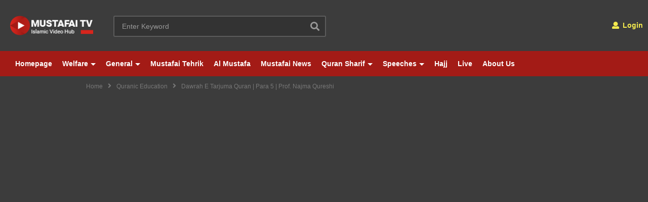

--- FILE ---
content_type: text/html; charset=UTF-8
request_url: https://www.mustafai.tv/dawrah-e-tarjuma-quran-para-5-prof-najma-qureshi/
body_size: 25101
content:
<!DOCTYPE html>
<!--[if IE 7]>
<html class="ie ie7" lang="en-US">
<![endif]-->
<!--[if IE 8]>
<html class="ie ie8" lang="en-US">
<![endif]-->
<!--[if !(IE 7) | !(IE 8)  ]>-->
<html lang="en-US">
<!--<![endif]--><head>
<meta charset="UTF-8">
<meta name="viewport" content="width=device-width, initial-scale=1">
<link rel="profile" href="http://gmpg.org/xfn/11">
<link rel="pingback" href="https://www.mustafai.tv/xmlrpc.php">
<meta property="og:video" content="https://www.youtube.com/watch?v=NkN_bpIgG_c"/><meta property="og:video:secure_url" content="https://www.youtube.com/watch?v=NkN_bpIgG_c"/><meta property="og:image" content="https://www.mustafai.tv/wp-content/uploads/2020/05/dawrah-e-tarjuma-quran-para-5-pr.jpg"/><meta property="og:title" content="Dawrah e Tarjuma Quran | Para 5 | Prof. Najma Qureshi"/><meta property="og:url" content="https://www.mustafai.tv/dawrah-e-tarjuma-quran-para-5-prof-najma-qureshi/"/><meta property="og:site_name" content="Mustafai Tv"/><meta property="og:type" content="video.movie"/><meta property="og:description" content=""/><meta property="fb:app_id" content="" /><meta name="twitter:card" value="summary" /><meta name="twitter:site" content="@Mustafai Tv" /><meta name="twitter:title" content="Dawrah e Tarjuma Quran | Para 5 | Prof. Najma Qureshi" /><meta name="twitter:description" content="" /><meta name="twitter:image" content="https://www.mustafai.tv/wp-content/uploads/2020/05/dawrah-e-tarjuma-quran-para-5-pr.jpg" /><meta name="twitter:url" content="https://www.mustafai.tv/dawrah-e-tarjuma-quran-para-5-prof-najma-qureshi/" /><title>Dawrah e Tarjuma Quran | Para 5 | Prof. Najma Qureshi &#8211; Mustafai Tv</title>
<meta name='robots' content='max-image-preview:large' />
	<style>img:is([sizes="auto" i], [sizes^="auto," i]) { contain-intrinsic-size: 3000px 1500px }</style>
	<link rel='dns-prefetch' href='//widgetlogic.org' />
<link rel="alternate" type="application/rss+xml" title="Mustafai Tv &raquo; Feed" href="https://www.mustafai.tv/feed/" />
<link rel="alternate" type="application/rss+xml" title="Mustafai Tv &raquo; Comments Feed" href="https://www.mustafai.tv/comments/feed/" />
<link rel="alternate" type="application/rss+xml" title="Mustafai Tv &raquo; Dawrah e Tarjuma Quran | Para 5 | Prof. Najma Qureshi Comments Feed" href="https://www.mustafai.tv/dawrah-e-tarjuma-quran-para-5-prof-najma-qureshi/feed/" />
<script type="text/javascript">
/* <![CDATA[ */
window._wpemojiSettings = {"baseUrl":"https:\/\/s.w.org\/images\/core\/emoji\/16.0.1\/72x72\/","ext":".png","svgUrl":"https:\/\/s.w.org\/images\/core\/emoji\/16.0.1\/svg\/","svgExt":".svg","source":{"concatemoji":"https:\/\/www.mustafai.tv\/wp-includes\/js\/wp-emoji-release.min.js"}};
/*! This file is auto-generated */
!function(s,n){var o,i,e;function c(e){try{var t={supportTests:e,timestamp:(new Date).valueOf()};sessionStorage.setItem(o,JSON.stringify(t))}catch(e){}}function p(e,t,n){e.clearRect(0,0,e.canvas.width,e.canvas.height),e.fillText(t,0,0);var t=new Uint32Array(e.getImageData(0,0,e.canvas.width,e.canvas.height).data),a=(e.clearRect(0,0,e.canvas.width,e.canvas.height),e.fillText(n,0,0),new Uint32Array(e.getImageData(0,0,e.canvas.width,e.canvas.height).data));return t.every(function(e,t){return e===a[t]})}function u(e,t){e.clearRect(0,0,e.canvas.width,e.canvas.height),e.fillText(t,0,0);for(var n=e.getImageData(16,16,1,1),a=0;a<n.data.length;a++)if(0!==n.data[a])return!1;return!0}function f(e,t,n,a){switch(t){case"flag":return n(e,"\ud83c\udff3\ufe0f\u200d\u26a7\ufe0f","\ud83c\udff3\ufe0f\u200b\u26a7\ufe0f")?!1:!n(e,"\ud83c\udde8\ud83c\uddf6","\ud83c\udde8\u200b\ud83c\uddf6")&&!n(e,"\ud83c\udff4\udb40\udc67\udb40\udc62\udb40\udc65\udb40\udc6e\udb40\udc67\udb40\udc7f","\ud83c\udff4\u200b\udb40\udc67\u200b\udb40\udc62\u200b\udb40\udc65\u200b\udb40\udc6e\u200b\udb40\udc67\u200b\udb40\udc7f");case"emoji":return!a(e,"\ud83e\udedf")}return!1}function g(e,t,n,a){var r="undefined"!=typeof WorkerGlobalScope&&self instanceof WorkerGlobalScope?new OffscreenCanvas(300,150):s.createElement("canvas"),o=r.getContext("2d",{willReadFrequently:!0}),i=(o.textBaseline="top",o.font="600 32px Arial",{});return e.forEach(function(e){i[e]=t(o,e,n,a)}),i}function t(e){var t=s.createElement("script");t.src=e,t.defer=!0,s.head.appendChild(t)}"undefined"!=typeof Promise&&(o="wpEmojiSettingsSupports",i=["flag","emoji"],n.supports={everything:!0,everythingExceptFlag:!0},e=new Promise(function(e){s.addEventListener("DOMContentLoaded",e,{once:!0})}),new Promise(function(t){var n=function(){try{var e=JSON.parse(sessionStorage.getItem(o));if("object"==typeof e&&"number"==typeof e.timestamp&&(new Date).valueOf()<e.timestamp+604800&&"object"==typeof e.supportTests)return e.supportTests}catch(e){}return null}();if(!n){if("undefined"!=typeof Worker&&"undefined"!=typeof OffscreenCanvas&&"undefined"!=typeof URL&&URL.createObjectURL&&"undefined"!=typeof Blob)try{var e="postMessage("+g.toString()+"("+[JSON.stringify(i),f.toString(),p.toString(),u.toString()].join(",")+"));",a=new Blob([e],{type:"text/javascript"}),r=new Worker(URL.createObjectURL(a),{name:"wpTestEmojiSupports"});return void(r.onmessage=function(e){c(n=e.data),r.terminate(),t(n)})}catch(e){}c(n=g(i,f,p,u))}t(n)}).then(function(e){for(var t in e)n.supports[t]=e[t],n.supports.everything=n.supports.everything&&n.supports[t],"flag"!==t&&(n.supports.everythingExceptFlag=n.supports.everythingExceptFlag&&n.supports[t]);n.supports.everythingExceptFlag=n.supports.everythingExceptFlag&&!n.supports.flag,n.DOMReady=!1,n.readyCallback=function(){n.DOMReady=!0}}).then(function(){return e}).then(function(){var e;n.supports.everything||(n.readyCallback(),(e=n.source||{}).concatemoji?t(e.concatemoji):e.wpemoji&&e.twemoji&&(t(e.twemoji),t(e.wpemoji)))}))}((window,document),window._wpemojiSettings);
/* ]]> */
</script>
<link rel='stylesheet' id='wti_like_post_style-css' href='https://www.mustafai.tv/wp-content/plugins/wti-like-post/css/wti_like_post.css' type='text/css' media='all' />
<style id='wp-emoji-styles-inline-css' type='text/css'>

	img.wp-smiley, img.emoji {
		display: inline !important;
		border: none !important;
		box-shadow: none !important;
		height: 1em !important;
		width: 1em !important;
		margin: 0 0.07em !important;
		vertical-align: -0.1em !important;
		background: none !important;
		padding: 0 !important;
	}
</style>
<link rel='stylesheet' id='wp-block-library-css' href='https://www.mustafai.tv/wp-includes/css/dist/block-library/style.min.css' type='text/css' media='all' />
<style id='classic-theme-styles-inline-css' type='text/css'>
/*! This file is auto-generated */
.wp-block-button__link{color:#fff;background-color:#32373c;border-radius:9999px;box-shadow:none;text-decoration:none;padding:calc(.667em + 2px) calc(1.333em + 2px);font-size:1.125em}.wp-block-file__button{background:#32373c;color:#fff;text-decoration:none}
</style>
<link rel='stylesheet' id='block-widget-css' href='https://www.mustafai.tv/wp-content/plugins/widget-logic/block_widget/css/widget.css' type='text/css' media='all' />
<style id='global-styles-inline-css' type='text/css'>
:root{--wp--preset--aspect-ratio--square: 1;--wp--preset--aspect-ratio--4-3: 4/3;--wp--preset--aspect-ratio--3-4: 3/4;--wp--preset--aspect-ratio--3-2: 3/2;--wp--preset--aspect-ratio--2-3: 2/3;--wp--preset--aspect-ratio--16-9: 16/9;--wp--preset--aspect-ratio--9-16: 9/16;--wp--preset--color--black: #000000;--wp--preset--color--cyan-bluish-gray: #abb8c3;--wp--preset--color--white: #ffffff;--wp--preset--color--pale-pink: #f78da7;--wp--preset--color--vivid-red: #cf2e2e;--wp--preset--color--luminous-vivid-orange: #ff6900;--wp--preset--color--luminous-vivid-amber: #fcb900;--wp--preset--color--light-green-cyan: #7bdcb5;--wp--preset--color--vivid-green-cyan: #00d084;--wp--preset--color--pale-cyan-blue: #8ed1fc;--wp--preset--color--vivid-cyan-blue: #0693e3;--wp--preset--color--vivid-purple: #9b51e0;--wp--preset--gradient--vivid-cyan-blue-to-vivid-purple: linear-gradient(135deg,rgba(6,147,227,1) 0%,rgb(155,81,224) 100%);--wp--preset--gradient--light-green-cyan-to-vivid-green-cyan: linear-gradient(135deg,rgb(122,220,180) 0%,rgb(0,208,130) 100%);--wp--preset--gradient--luminous-vivid-amber-to-luminous-vivid-orange: linear-gradient(135deg,rgba(252,185,0,1) 0%,rgba(255,105,0,1) 100%);--wp--preset--gradient--luminous-vivid-orange-to-vivid-red: linear-gradient(135deg,rgba(255,105,0,1) 0%,rgb(207,46,46) 100%);--wp--preset--gradient--very-light-gray-to-cyan-bluish-gray: linear-gradient(135deg,rgb(238,238,238) 0%,rgb(169,184,195) 100%);--wp--preset--gradient--cool-to-warm-spectrum: linear-gradient(135deg,rgb(74,234,220) 0%,rgb(151,120,209) 20%,rgb(207,42,186) 40%,rgb(238,44,130) 60%,rgb(251,105,98) 80%,rgb(254,248,76) 100%);--wp--preset--gradient--blush-light-purple: linear-gradient(135deg,rgb(255,206,236) 0%,rgb(152,150,240) 100%);--wp--preset--gradient--blush-bordeaux: linear-gradient(135deg,rgb(254,205,165) 0%,rgb(254,45,45) 50%,rgb(107,0,62) 100%);--wp--preset--gradient--luminous-dusk: linear-gradient(135deg,rgb(255,203,112) 0%,rgb(199,81,192) 50%,rgb(65,88,208) 100%);--wp--preset--gradient--pale-ocean: linear-gradient(135deg,rgb(255,245,203) 0%,rgb(182,227,212) 50%,rgb(51,167,181) 100%);--wp--preset--gradient--electric-grass: linear-gradient(135deg,rgb(202,248,128) 0%,rgb(113,206,126) 100%);--wp--preset--gradient--midnight: linear-gradient(135deg,rgb(2,3,129) 0%,rgb(40,116,252) 100%);--wp--preset--font-size--small: 13px;--wp--preset--font-size--medium: 20px;--wp--preset--font-size--large: 36px;--wp--preset--font-size--x-large: 42px;--wp--preset--spacing--20: 0.44rem;--wp--preset--spacing--30: 0.67rem;--wp--preset--spacing--40: 1rem;--wp--preset--spacing--50: 1.5rem;--wp--preset--spacing--60: 2.25rem;--wp--preset--spacing--70: 3.38rem;--wp--preset--spacing--80: 5.06rem;--wp--preset--shadow--natural: 6px 6px 9px rgba(0, 0, 0, 0.2);--wp--preset--shadow--deep: 12px 12px 50px rgba(0, 0, 0, 0.4);--wp--preset--shadow--sharp: 6px 6px 0px rgba(0, 0, 0, 0.2);--wp--preset--shadow--outlined: 6px 6px 0px -3px rgba(255, 255, 255, 1), 6px 6px rgba(0, 0, 0, 1);--wp--preset--shadow--crisp: 6px 6px 0px rgba(0, 0, 0, 1);}:where(.is-layout-flex){gap: 0.5em;}:where(.is-layout-grid){gap: 0.5em;}body .is-layout-flex{display: flex;}.is-layout-flex{flex-wrap: wrap;align-items: center;}.is-layout-flex > :is(*, div){margin: 0;}body .is-layout-grid{display: grid;}.is-layout-grid > :is(*, div){margin: 0;}:where(.wp-block-columns.is-layout-flex){gap: 2em;}:where(.wp-block-columns.is-layout-grid){gap: 2em;}:where(.wp-block-post-template.is-layout-flex){gap: 1.25em;}:where(.wp-block-post-template.is-layout-grid){gap: 1.25em;}.has-black-color{color: var(--wp--preset--color--black) !important;}.has-cyan-bluish-gray-color{color: var(--wp--preset--color--cyan-bluish-gray) !important;}.has-white-color{color: var(--wp--preset--color--white) !important;}.has-pale-pink-color{color: var(--wp--preset--color--pale-pink) !important;}.has-vivid-red-color{color: var(--wp--preset--color--vivid-red) !important;}.has-luminous-vivid-orange-color{color: var(--wp--preset--color--luminous-vivid-orange) !important;}.has-luminous-vivid-amber-color{color: var(--wp--preset--color--luminous-vivid-amber) !important;}.has-light-green-cyan-color{color: var(--wp--preset--color--light-green-cyan) !important;}.has-vivid-green-cyan-color{color: var(--wp--preset--color--vivid-green-cyan) !important;}.has-pale-cyan-blue-color{color: var(--wp--preset--color--pale-cyan-blue) !important;}.has-vivid-cyan-blue-color{color: var(--wp--preset--color--vivid-cyan-blue) !important;}.has-vivid-purple-color{color: var(--wp--preset--color--vivid-purple) !important;}.has-black-background-color{background-color: var(--wp--preset--color--black) !important;}.has-cyan-bluish-gray-background-color{background-color: var(--wp--preset--color--cyan-bluish-gray) !important;}.has-white-background-color{background-color: var(--wp--preset--color--white) !important;}.has-pale-pink-background-color{background-color: var(--wp--preset--color--pale-pink) !important;}.has-vivid-red-background-color{background-color: var(--wp--preset--color--vivid-red) !important;}.has-luminous-vivid-orange-background-color{background-color: var(--wp--preset--color--luminous-vivid-orange) !important;}.has-luminous-vivid-amber-background-color{background-color: var(--wp--preset--color--luminous-vivid-amber) !important;}.has-light-green-cyan-background-color{background-color: var(--wp--preset--color--light-green-cyan) !important;}.has-vivid-green-cyan-background-color{background-color: var(--wp--preset--color--vivid-green-cyan) !important;}.has-pale-cyan-blue-background-color{background-color: var(--wp--preset--color--pale-cyan-blue) !important;}.has-vivid-cyan-blue-background-color{background-color: var(--wp--preset--color--vivid-cyan-blue) !important;}.has-vivid-purple-background-color{background-color: var(--wp--preset--color--vivid-purple) !important;}.has-black-border-color{border-color: var(--wp--preset--color--black) !important;}.has-cyan-bluish-gray-border-color{border-color: var(--wp--preset--color--cyan-bluish-gray) !important;}.has-white-border-color{border-color: var(--wp--preset--color--white) !important;}.has-pale-pink-border-color{border-color: var(--wp--preset--color--pale-pink) !important;}.has-vivid-red-border-color{border-color: var(--wp--preset--color--vivid-red) !important;}.has-luminous-vivid-orange-border-color{border-color: var(--wp--preset--color--luminous-vivid-orange) !important;}.has-luminous-vivid-amber-border-color{border-color: var(--wp--preset--color--luminous-vivid-amber) !important;}.has-light-green-cyan-border-color{border-color: var(--wp--preset--color--light-green-cyan) !important;}.has-vivid-green-cyan-border-color{border-color: var(--wp--preset--color--vivid-green-cyan) !important;}.has-pale-cyan-blue-border-color{border-color: var(--wp--preset--color--pale-cyan-blue) !important;}.has-vivid-cyan-blue-border-color{border-color: var(--wp--preset--color--vivid-cyan-blue) !important;}.has-vivid-purple-border-color{border-color: var(--wp--preset--color--vivid-purple) !important;}.has-vivid-cyan-blue-to-vivid-purple-gradient-background{background: var(--wp--preset--gradient--vivid-cyan-blue-to-vivid-purple) !important;}.has-light-green-cyan-to-vivid-green-cyan-gradient-background{background: var(--wp--preset--gradient--light-green-cyan-to-vivid-green-cyan) !important;}.has-luminous-vivid-amber-to-luminous-vivid-orange-gradient-background{background: var(--wp--preset--gradient--luminous-vivid-amber-to-luminous-vivid-orange) !important;}.has-luminous-vivid-orange-to-vivid-red-gradient-background{background: var(--wp--preset--gradient--luminous-vivid-orange-to-vivid-red) !important;}.has-very-light-gray-to-cyan-bluish-gray-gradient-background{background: var(--wp--preset--gradient--very-light-gray-to-cyan-bluish-gray) !important;}.has-cool-to-warm-spectrum-gradient-background{background: var(--wp--preset--gradient--cool-to-warm-spectrum) !important;}.has-blush-light-purple-gradient-background{background: var(--wp--preset--gradient--blush-light-purple) !important;}.has-blush-bordeaux-gradient-background{background: var(--wp--preset--gradient--blush-bordeaux) !important;}.has-luminous-dusk-gradient-background{background: var(--wp--preset--gradient--luminous-dusk) !important;}.has-pale-ocean-gradient-background{background: var(--wp--preset--gradient--pale-ocean) !important;}.has-electric-grass-gradient-background{background: var(--wp--preset--gradient--electric-grass) !important;}.has-midnight-gradient-background{background: var(--wp--preset--gradient--midnight) !important;}.has-small-font-size{font-size: var(--wp--preset--font-size--small) !important;}.has-medium-font-size{font-size: var(--wp--preset--font-size--medium) !important;}.has-large-font-size{font-size: var(--wp--preset--font-size--large) !important;}.has-x-large-font-size{font-size: var(--wp--preset--font-size--x-large) !important;}
:where(.wp-block-post-template.is-layout-flex){gap: 1.25em;}:where(.wp-block-post-template.is-layout-grid){gap: 1.25em;}
:where(.wp-block-columns.is-layout-flex){gap: 2em;}:where(.wp-block-columns.is-layout-grid){gap: 2em;}
:root :where(.wp-block-pullquote){font-size: 1.5em;line-height: 1.6;}
</style>
<link rel='stylesheet' id='video-ads-management-css' href='https://www.mustafai.tv/wp-content/plugins/cactus-ads/css/video-ads-management.css' type='text/css' media='all' />
<link rel='stylesheet' id='truemag-rating-css' href='https://www.mustafai.tv/wp-content/plugins/cactus-rating/css/style.css' type='text/css' media='all' />
<link rel='stylesheet' id='animate-css' href='https://www.mustafai.tv/wp-content/plugins/cactus-rating/css/animate.min.css' type='text/css' media='all' />
<link rel='stylesheet' id='categories-images-styles-css' href='https://www.mustafai.tv/wp-content/plugins/categories-images/assets/css/zci-styles.css' type='text/css' media='all' />
<link rel='stylesheet' id='contact-form-7-css' href='https://www.mustafai.tv/wp-content/plugins/contact-form-7/includes/css/styles.css' type='text/css' media='all' />
<link rel='stylesheet' id='easy-tab-css' href='https://www.mustafai.tv/wp-content/plugins/easy-tab/tab.css' type='text/css' media='all' />
<link rel='stylesheet' id='mashmenu-css-css' href='https://www.mustafai.tv/wp-content/themes/videopro/inc/megamenu/css/mashmenu.css' type='text/css' media='all' />
<link rel='stylesheet' id='font-awesome-2-css' href='https://www.mustafai.tv/wp-content/themes/videopro/css/font-awesome/css/font-awesome.min.css' type='text/css' media='all' />
<link rel='stylesheet' id='slick-css' href='https://www.mustafai.tv/wp-content/themes/videopro/css/slick.css' type='text/css' media='all' />
<link rel='stylesheet' id='malihu-scroll-css' href='https://www.mustafai.tv/wp-content/themes/videopro/css/jquery.mCustomScrollbar.min.css' type='text/css' media='all' />
<link rel='stylesheet' id='videopro-style-css' href='https://www.mustafai.tv/wp-content/themes/videopro/style.css' type='text/css' media='all' />
<link rel='stylesheet' id='videopro-membership-css' href='https://www.mustafai.tv/wp-content/themes/videopro/css/membership.css' type='text/css' media='all' />
<link rel='stylesheet' id='cactus-video-css-css' href='https://www.mustafai.tv/wp-content/plugins/cactus-video/css/main.css' type='text/css' media='all' />
<link rel='stylesheet' id='videopro-lightbox-style-css' href='https://www.mustafai.tv/wp-content/plugins/cactus-video/js/lightbox/lightbox.css' type='text/css' media='all' />
<link rel='stylesheet' id='ct-priority-nav-css' href='https://www.mustafai.tv/wp-content/plugins/videopro-shortcodes/shortcodes/js/priority-nav/priority-nav-core.css' type='text/css' media='all' />
<link rel='stylesheet' id='ct_shortcode_style-css' href='https://www.mustafai.tv/wp-content/plugins/videopro-shortcodes/shortcodes/css/shortcode.css' type='text/css' media='all' />
<style id='ct_shortcode_style-inline-css' type='text/css'>
@media only screen and (-webkit-min-device-pixel-ratio: 2),(min-resolution: 192dpi) {
					/* Retina Logo */
					.primary-header .cactus-logo.navigation-font a{background:url(https://www.mustafai.tv/wp-content/uploads/2016/05/mustafai-logo.png) no-repeat center; background-size:contain;}
					.primary-header .cactus-logo.navigation-font a img{ opacity:0; visibility:hidden}
				}img.gform_ajax_spinner{background:url(https://www.mustafai.tv/wp-content/themes/videopro/images/ajax-loader.gif);}#mega-menu-item-3189 a{    
    padding: 5px 10px;
    margin: 33px;
    background: #F5EB4E;
    border-radius: 3px;
    color: #000;
}
#mega-menu-item-3189:hover a:after,#mega-menu-item-3189.current-menu-item &gt; a:after{background-color:transparent !important;}
.cactus-nav-style-3 #mega-menu-item-3189 a{margin: 7px 33px;}
.sticky-menu #mega-menu-item-3189 a{margin:13px}
.wall-ads-left{padding-right:20px;padding-top:50px;}
.wall-ads-right{padding-left:20px;padding-top:50px}

body:not(.home) .wall-ads-control{display:none;}
.ads-system.page-wrap{padding:0;line-height:0;}
.ads-system.page-wrap .ads-content{max-width:100%;}
iframe[name="google_conversion_frame"]{display:none;}

/*My custom code*/
.cactus-nav-main {
    background: #a31b16;
}

</style>
<script type="text/javascript" src="https://www.mustafai.tv/wp-includes/js/jquery/jquery.min.js" id="jquery-core-js"></script>
<script type="text/javascript" src="https://www.mustafai.tv/wp-includes/js/jquery/jquery-migrate.min.js" id="jquery-migrate-js"></script>
<script type="text/javascript" id="wti_like_post_script-js-extra">
/* <![CDATA[ */
var wtilp = {"ajax_url":"https:\/\/www.mustafai.tv\/wp-admin\/admin-ajax.php"};
/* ]]> */
</script>
<script type="text/javascript" src="https://www.mustafai.tv/wp-content/plugins/wti-like-post/js/wti_like_post.js" id="wti_like_post_script-js"></script>
<script type="text/javascript" id="advance-search-js-extra">
/* <![CDATA[ */
var asf = {"ajaxurl":"https:\/\/www.mustafai.tv\/wp-admin\/admin-ajax.php"};
/* ]]> */
</script>
<script type="text/javascript" src="https://www.mustafai.tv/wp-content/plugins/advance-search-form/searchform.js" id="advance-search-js"></script>
<script type="text/javascript" src="https://www.mustafai.tv/wp-content/plugins/advance-search-form/jquery.mousewheel.js" id="mousewheel-js"></script>
<script type="text/javascript" src="https://www.mustafai.tv/wp-content/plugins/easy-tab/tab.js" id="easy-tab-js"></script>
<script type="text/javascript" id="videopro-ajax-request-js-extra">
/* <![CDATA[ */
var cactus = {"ajaxurl":"https:\/\/www.mustafai.tv\/wp-admin\/admin-ajax.php","video_pro_main_color":"#d9251d","query_vars":{"page":0,"name":"dawrah-e-tarjuma-quran-para-5-prof-najma-qureshi","error":"","m":"","p":0,"post_parent":"","subpost":"","subpost_id":"","attachment":"","attachment_id":0,"pagename":"","page_id":0,"second":"","minute":"","hour":"","day":0,"monthnum":0,"year":0,"w":0,"category_name":"","tag":"","cat":"","tag_id":"","author":"","author_name":"","feed":"","tb":"","paged":0,"meta_key":"","meta_value":"","preview":"","s":"","sentence":"","title":"","fields":"all","menu_order":"","embed":"","category__in":[],"category__not_in":[],"category__and":[],"post__in":[],"post__not_in":[],"post_name__in":[],"tag__in":[],"tag__not_in":[],"tag__and":[],"tag_slug__in":[],"tag_slug__and":[],"post_parent__in":[],"post_parent__not_in":[],"author__in":[],"author__not_in":[],"search_columns":[],"ignore_sticky_posts":false,"suppress_filters":false,"cache_results":true,"update_post_term_cache":true,"update_menu_item_cache":false,"lazy_load_term_meta":true,"update_post_meta_cache":true,"post_type":"","posts_per_page":30,"nopaging":false,"comments_per_page":"50","no_found_rows":false,"order":"DESC"},"current_url":"https:\/\/www.mustafai.tv\/dawrah-e-tarjuma-quran-para-5-prof-najma-qureshi"};
/* ]]> */
</script>
<script type="text/javascript" src="https://www.mustafai.tv/wp-content/themes/videopro/js/ajax.js" id="videopro-ajax-request-js"></script>
<script></script><link rel="https://api.w.org/" href="https://www.mustafai.tv/wp-json/" /><link rel="alternate" title="JSON" type="application/json" href="https://www.mustafai.tv/wp-json/wp/v2/posts/7014" /><link rel="EditURI" type="application/rsd+xml" title="RSD" href="https://www.mustafai.tv/xmlrpc.php?rsd" />
<meta name="generator" content="WordPress 6.8.3" />
<link rel="canonical" href="https://www.mustafai.tv/dawrah-e-tarjuma-quran-para-5-prof-najma-qureshi/" />
<link rel='shortlink' href='https://www.mustafai.tv/?p=7014' />
<link rel="alternate" title="oEmbed (JSON)" type="application/json+oembed" href="https://www.mustafai.tv/wp-json/oembed/1.0/embed?url=https%3A%2F%2Fwww.mustafai.tv%2Fdawrah-e-tarjuma-quran-para-5-prof-najma-qureshi%2F" />
<link rel="alternate" title="oEmbed (XML)" type="text/xml+oembed" href="https://www.mustafai.tv/wp-json/oembed/1.0/embed?url=https%3A%2F%2Fwww.mustafai.tv%2Fdawrah-e-tarjuma-quran-para-5-prof-najma-qureshi%2F&#038;format=xml" />
<script type="text/javascript">
(function(url){
	if(/(?:Chrome\/26\.0\.1410\.63 Safari\/537\.31|WordfenceTestMonBot)/.test(navigator.userAgent)){ return; }
	var addEvent = function(evt, handler) {
		if (window.addEventListener) {
			document.addEventListener(evt, handler, false);
		} else if (window.attachEvent) {
			document.attachEvent('on' + evt, handler);
		}
	};
	var removeEvent = function(evt, handler) {
		if (window.removeEventListener) {
			document.removeEventListener(evt, handler, false);
		} else if (window.detachEvent) {
			document.detachEvent('on' + evt, handler);
		}
	};
	var evts = 'contextmenu dblclick drag dragend dragenter dragleave dragover dragstart drop keydown keypress keyup mousedown mousemove mouseout mouseover mouseup mousewheel scroll'.split(' ');
	var logHuman = function() {
		if (window.wfLogHumanRan) { return; }
		window.wfLogHumanRan = true;
		var wfscr = document.createElement('script');
		wfscr.type = 'text/javascript';
		wfscr.async = true;
		wfscr.src = url + '&r=' + Math.random();
		(document.getElementsByTagName('head')[0]||document.getElementsByTagName('body')[0]).appendChild(wfscr);
		for (var i = 0; i < evts.length; i++) {
			removeEvent(evts[i], logHuman);
		}
	};
	for (var i = 0; i < evts.length; i++) {
		addEvent(evts[i], logHuman);
	}
})('//www.mustafai.tv/?wordfence_lh=1&hid=440F38787ABFC09B910355D7F7559884');
</script><meta name="generator" content="Powered by WPBakery Page Builder - drag and drop page builder for WordPress."/>
<link rel="icon" href="https://www.mustafai.tv/wp-content/uploads/2024/02/cropped-test-32x32.jpg" sizes="32x32" />
<link rel="icon" href="https://www.mustafai.tv/wp-content/uploads/2024/02/cropped-test-192x192.jpg" sizes="192x192" />
<link rel="apple-touch-icon" href="https://www.mustafai.tv/wp-content/uploads/2024/02/cropped-test-180x180.jpg" />
<meta name="msapplication-TileImage" content="https://www.mustafai.tv/wp-content/uploads/2024/02/cropped-test-270x270.jpg" />
		<style type="text/css" id="wp-custom-css">
			.wall-ads-control {
    display: none;
}		</style>
		<noscript><style> .wpb_animate_when_almost_visible { opacity: 1; }</style></noscript></head>
<body class="wp-singular post-template-default single single-post postid-7014 single-format-video wp-theme-videopro enable-sticky-menu  behavior-down sidebar-right layout-wide wpb-js-composer js-comp-ver-8.4.1 vc_responsive">	
<a name="top" style="height:0; position:absolute; top:0;" id="top"></a>
<div id="body-wrap" data-background="#000000 " class=" ">
    <div id="wrap">
    	        <header id="header-navigation">
    	<!--Navigation style-->
<div class="cactus-nav-control  cactus-nav-style-3">
    
		     <div class="cactus-nav-main dark-div  dark-bg-color-1" >
        
        <div class="cactus-container padding-30px ">
            
            <div class="cactus-row magin-30px">
                
                <!--nav left-->
                <div class="cactus-nav-left">
                    <!--logo-->
                    <div class="cactus-logo navigation-font">
                    	                        <a href="https://www.mustafai.tv/">
                        	<img src="https://www.mustafai.tv/wp-content/uploads/2016/05/mustafai-logo.png" alt="Mustafai Tv" title="Mustafai Tv" class="cactus-img-logo">
                            
                                                        <img src="https://www.mustafai.tv/wp-content/uploads/2016/05/mustafai-logo.png" alt="Mustafai Tv" title="Mustafai Tv" class="cactus-img-logo cactus-img-sticky">
                                                    </a>
                    </div><!--logo-->
                    
                    <div class="cactus-main-menu cactus-open-left-sidebar right-logo navigation-font">
                        <ul>
                          <li><a href="javascript:;"><span></span><span></span><span></span></a></li>
                        </ul>
                    </div>
                                        <!--header search-->
                    <div class="cactus-header-search-form search-box-expandable">
                    	<aside id="advance_search_form-2" class="   widget widget-asf"><style>#advance_search_form-2 .ct-sub-w-title{color:FFFFFF !important; background:FF0000 !important}</style><div class="widget-inner">
		<div class="cactus-main-menu cactus-open-search-mobile navigation-font">
    <ul>
      <li><a href="javascript:;"><i class="fas fa-search"></i></a></li>
    </ul>
</div>
                            <form role="search" onsubmit="if(jQuery('.ss',jQuery(this)).val() == '' || jQuery('.ss',jQuery(this)).val() == '') return false;" method="get" id="searchform" action="https://www.mustafai.tv/">
	<div>
				
					        
        <span class="searchtext">
            <input type="text" value="" onfocus="if(this.value == '') this.value = '';" onblur="if(this.value == '') this.value=''" name="s" class="ss"  autocomplete="off" placeholder="Enter Keyword"/>
                        <span class="suggestion"><!-- --></span>
                        <i class="fas fa-search" aria-hidden="true"></i>
		</span>
		
					<input type="hidden" name="video_only" value="1" />
					</div>
</form>
</div></aside>                    </div><!--header search-->
                    					                </div> <!--nav left-->
                
                <!--nav right-->
                <div class="cactus-nav-right">
                    <div class="cactus-main-menu cactus-open-menu-mobile navigation-font">
                        <ul>
                          <li><a href="javascript:;"><i class="fas fa-bars"></i>MENU</a></li>
                        </ul>
                    </div>
                    
					                    <div class="cactus-main-menu cactus-user-login navigation-font">
                        <ul>                	                 
                            <li>   
                                                                      
                                    <a href="https://www.mustafai.tv/account-2/?redirect_to=https%3A%2F%2Fwww.mustafai.tv%2Fdawrah-e-tarjuma-quran-para-5-prof-najma-qureshi"><i class="fas fa-user"></i>&nbsp;Login</a>
                                                                                                </li>                                       
                        </ul>
                    </div>
						
                </div><!--nav right-->
                            </div>
            
        </div>
        
    </div>
    
</div>
<div class="cactus-nav-control  cactus-nav-style-3 cactus-nav-style-4 ">  <!--add Class: cactus-nav-style-3-->
    <div class="cactus-nav-main dark-div dark-bg-color-1">
        
        <div class="cactus-container padding-30px ">
            
            <!--Menu Down-->
            <div class="cactus-row magin-30px">
                <!--nav left-->
                <div class="cactus-nav-left cactus-only-main-menu">
                    <!--main menu / megamenu / Basic dropdown-->                                  
                    <div class="cactus-main-menu navigation-font">
                                            <ul class="nav navbar-nav">
                            <li id="mega-menu-item-6146" class=" menu-item menu-item-type-custom menu-item-object-custom menu-item-home level0 main-menu-item list-style"><a href="https://www.mustafai.tv/">Homepage</a></li><li id="mega-menu-item-6254" class=" menu-item menu-item-type-custom menu-item-object-custom menu-item-has-children parent level0 has-sub dropdown main-menu-item list-style"><a href="https://www.mustafai.tv/category/Welfare">Welfare</a>
<ul class="sub-menu dropdown-menu sub-menu-list level0">
<li class="menu-item level2 parent menu-item menu-item-type-custom menu-item-object-custom menu-item-has-children parent level1 dropdown-submenu"><a href="https://www.mustafai.tv/category/Mustafai-Razakar">Flood Pakistan</a>
	<ul class="sub-menu dropdown-menu level1">
<li id="mega-menu-item-7735" class=" menu-item menu-item-type-taxonomy menu-item-object-category level2"><a href="https://www.mustafai.tv/category/flood-pakistan-2010/">Flood Pakistan 2010</a></li><li id="mega-menu-item-7736" class=" menu-item menu-item-type-taxonomy menu-item-object-category level2"><a href="https://www.mustafai.tv/category/flood-pakistan/flood-2011/">Flood Pakistan 2011</a></li><li id="mega-menu-item-7739" class=" menu-item menu-item-type-taxonomy menu-item-object-category level2"><a href="https://www.mustafai.tv/category/flood-pakistan/flood-2014/">Flood Pakistan 2014</a></li><li id="mega-menu-item-7737" class=" menu-item menu-item-type-taxonomy menu-item-object-category level2"><a href="https://www.mustafai.tv/category/flood-pakistan/flood-2014/">Flood Pakistan 2022</a></li></ul></li><li class="menu-item level2  menu-item menu-item-type-custom menu-item-object-custom level1"><a href="https://www.mustafai.tv/category/shed/">Shed Foundation</a></li><li class="menu-item level2  menu-item menu-item-type-custom menu-item-object-custom level1"><a href="https://www.mustafai.tv/earthquak-2005">Earthquak 2005</a></li><li class="menu-item level2  menu-item menu-item-type-post_type menu-item-object-page level1"><a href="https://www.mustafai.tv/tharparker/">Tharparker</a></li><li class="menu-item level2  menu-item menu-item-type-taxonomy menu-item-object-category level1"><a href="https://www.mustafai.tv/category/cholistan-desert/">Cholistan Desert</a></li></ul></li><li id="mega-menu-item-7084" class=" menu-item menu-item-type-custom menu-item-object-custom menu-item-has-children parent level0 has-sub dropdown main-menu-item list-style"><a href="https://www.mustafai.tv/category/General">General</a>
<ul class="sub-menu dropdown-menu sub-menu-list level0">
<li class="menu-item level2 parent menu-item menu-item-type-custom menu-item-object-custom menu-item-has-children parent level1 dropdown-submenu"><a href="https://www.mustafai.tv/category/Events">Events</a>
	<ul class="sub-menu dropdown-menu level1">
<li id="mega-menu-item-6297" class=" menu-item menu-item-type-custom menu-item-object-custom level2"><a href="https://www.mustafai.tv/category/khatm-e-nabuwat/">khatm e Nabuwat</a></li><li id="mega-menu-item-7514" class=" menu-item menu-item-type-taxonomy menu-item-object-category level2"><a href="https://www.mustafai.tv/category/miraj-un-nabi/">Miraj Un Nabi sallallahu alaihi wasallam</a></li><li id="mega-menu-item-6505" class=" menu-item menu-item-type-custom menu-item-object-custom level2"><a href="https://www.mustafai.tv/category/Shab-e-Baraat">Shab e Baraat</a></li><li id="mega-menu-item-7620" class=" menu-item menu-item-type-taxonomy menu-item-object-category level2"><a href="https://www.mustafai.tv/category/ghous-azam/">Ghous e Azam</a></li><li id="mega-menu-item-6394" class=" menu-item menu-item-type-custom menu-item-object-custom level2"><a href="https://www.mustafai.tv/category/Sada-Salamat-Pakistan">Sada Salamat Pakistan</a></li><li id="mega-menu-item-6405" class=" menu-item menu-item-type-custom menu-item-object-custom level2"><a href="https://www.mustafai.tv/category/Azeem-Tar-Pakistan">Azeem Tar Pakistan Convention</a></li><li id="mega-menu-item-6622" class=" menu-item menu-item-type-custom menu-item-object-custom level2"><a href="https://www.mustafai.tv/category/Naweed-e-Rehmat-Convention">Naweed-e-Rehmat-Convention</a></li><li id="mega-menu-item-7554" class=" menu-item menu-item-type-taxonomy menu-item-object-category level2"><a href="https://www.mustafai.tv/category/azam-e-nau/">Azam e Nau</a></li><li id="mega-menu-item-6485" class=" menu-item menu-item-type-custom menu-item-object-custom level2"><a href="https://www.mustafai.tv/category/Quami-Taleemi-Seminar">Quami Taleemi Seminar</a></li><li id="mega-menu-item-6713" class=" menu-item menu-item-type-custom menu-item-object-custom level2"><a href="https://www.mustafai.tv/category/Milad-e-Mustafa-Conf-Multan">Milad e Mustafa Conf Multan</a></li><li id="mega-menu-item-7188" class=" menu-item menu-item-type-post_type menu-item-object-page menu-item-has-children parent level2 dropdown-submenu"><a href="https://www.mustafai.tv/mustafai-milad-un-nabi/">Mustafai Milad un Nabi</a>
		<ul class="sub-menu dropdown-menu level2">
<li id="mega-menu-item-6745" class=" menu-item menu-item-type-custom menu-item-object-custom level3"><a href="https://www.mustafai.tv/category/Milad-un-Nabi-1996-KHI">Milad un Nabi 1996 KHI</a></li><li id="mega-menu-item-6816" class=" menu-item menu-item-type-custom menu-item-object-custom level3"><a href="https://www.mustafai.tv/category/Milad-un-Nabi-1998-KHI">Milad un Nabi 1998 KHI</a></li><li id="mega-menu-item-6723" class=" menu-item menu-item-type-custom menu-item-object-custom level3"><a href="https://www.mustafai.tv/category/Milad-un-Nabi-1999-KHI">Milad un Nabi 1999 KHI</a></li><li id="mega-menu-item-6781" class=" menu-item menu-item-type-custom menu-item-object-custom level3"><a href="https://www.mustafai.tv/category/Milad-un-Nabi-2003-KHI">Milad un Nabi 2003 KHI</a></li></ul></li></ul></li><li class="menu-item level2 parent menu-item menu-item-type-custom menu-item-object-custom menu-item-has-children parent level1 dropdown-submenu"><a href="https://www.mustafai.tv/category/Personalities">Personalities</a>
	<ul class="sub-menu dropdown-menu level1">
<li id="mega-menu-item-7676" class=" menu-item menu-item-type-taxonomy menu-item-object-category level2"><a href="https://www.mustafai.tv/category/ahmed-raza-khan-barelvi/">Ahmed Raza Khan Barelvi</a></li><li id="mega-menu-item-6356" class=" menu-item menu-item-type-custom menu-item-object-custom level2"><a href="https://www.mustafai.tv/category/TurabulHaq">Syed Shah Turab ul Haq</a></li><li id="mega-menu-item-7185" class=" menu-item menu-item-type-post_type menu-item-object-page level2"><a href="https://www.mustafai.tv/yaqoob-qadri-shaheed/">Yaqoob Qadri Shaheed</a></li><li id="mega-menu-item-6471" class=" menu-item menu-item-type-custom menu-item-object-custom level2"><a href="https://www.mustafai.tv/category/Ahmed-Abdul-Shakoor">Ahmed Abdul Shakoor</a></li><li id="mega-menu-item-6609" class=" menu-item menu-item-type-custom menu-item-object-custom level2"><a href="https://www.mustafai.tv/category/Ata-ul-Mustafa-Noori">Ata-ul Mustafa Noori</a></li><li id="mega-menu-item-6727" class=" menu-item menu-item-type-custom menu-item-object-custom level2"><a href="https://www.mustafai.tv/category/Dr-Sharif-Sialvi">Dr Sharif Sialvi</a></li></ul></li><li class="menu-item level2  menu-item menu-item-type-custom menu-item-object-custom level1"><a href="https://www.mustafai.tv/category/Education">Education</a></li><li class="menu-item level2  menu-item menu-item-type-custom menu-item-object-custom level1"><a href="https://www.mustafai.tv/category/Health">Health</a></li></ul></li><li id="mega-menu-item-7414" class=" menu-item menu-item-type-custom menu-item-object-custom level0 main-menu-item list-style"><a href="http://www.mustafai.pk">Mustafai Tehrik</a></li><li id="mega-menu-item-7326" class=" menu-item menu-item-type-custom menu-item-object-custom level0 main-menu-item list-style"><a href="http://www.almustafa.org">Al Mustafa</a></li><li id="mega-menu-item-7136" class=" menu-item menu-item-type-custom menu-item-object-custom level0 main-menu-item list-style"><a href="https://www.mustafainews.com">Mustafai News</a></li><li id="mega-menu-item-7262" class=" menu-item menu-item-type-post_type menu-item-object-page menu-item-has-children parent level0 has-sub dropdown main-menu-item list-style"><a href="https://www.mustafai.tv/quran-sharif/">Quran Sharif</a>
<ul class="sub-menu dropdown-menu sub-menu-list level0">
<li class="menu-item level2  menu-item menu-item-type-taxonomy menu-item-object-category level1"><a href="https://www.mustafai.tv/category/ramzan-transmission-2024/">Ramzan Transmission 2024</a></li><li class="menu-item level2  menu-item menu-item-type-custom menu-item-object-custom level1"><a href="https://www.mustafai.tv/category/Quranic-Education">Quranic Education</a></li><li class="menu-item level2  menu-item menu-item-type-custom menu-item-object-custom level1"><a href="http://www.almustafaqc.com/">Online Quran College</a></li></ul></li><li id="mega-menu-item-6257" class=" menu-item menu-item-type-custom menu-item-object-custom menu-item-has-children parent level0 has-sub dropdown main-menu-item list-style"><a href="https://www.mustafai.tv/category/Speeches">Speeches</a>
<ul class="sub-menu dropdown-menu sub-menu-list level0">
<li class="menu-item level2  menu-item menu-item-type-custom menu-item-object-custom level1"><a href="https://www.mustafai.tv/category/dr-zafar-iqbal-noor">Dr Zafar Iqbal Noori</a></li><li class="menu-item level2  menu-item menu-item-type-custom menu-item-object-custom level1"><a href="https://www.mustafai.tv/category/Mia-Farooque-Mustafai">Mia Farooque Mustafai</a></li><li class="menu-item level2  menu-item menu-item-type-taxonomy menu-item-object-category level1"><a href="https://www.mustafai.tv/category/speeches/ghulam-murtaza-saeedi/">Ghulam Murtaza Saeedi</a></li><li class="menu-item level2  menu-item menu-item-type-post_type menu-item-object-page level1"><a href="https://www.mustafai.tv/hamza/">Dr Hamza Mustafai</a></li><li class="menu-item level2  menu-item menu-item-type-custom menu-item-object-custom level1"><a href="https://www.mustafai.tv/category/Dr-Syed-Muhammad-Ashraf-Jilani">Dr Syed Muhammad Ashraf Jilani</a></li><li class="menu-item level2  menu-item menu-item-type-post_type menu-item-object-page level1"><a href="https://www.mustafai.tv/aslamalwari/">Muhammad Aslam Alwari</a></li><li class="menu-item level2  menu-item menu-item-type-custom menu-item-object-custom level1"><a href="https://www.mustafai.tv/category/Shaikh-Tahir-Anjum">Shaikh Tahir Anjum</a></li><li class="menu-item level2  menu-item menu-item-type-custom menu-item-object-custom level1"><a href="https://www.mustafai.tv/category/Khawaja-Safdeer-Amin">Khawaja Safdeer Amin</a></li><li class="menu-item level2  menu-item menu-item-type-custom menu-item-object-custom level1"><a href="https://www.mustafai.tv/category/Hafiz-Tariq-Mehmood">Hafiz Tariq Mehmood</a></li><li class="menu-item level2  menu-item menu-item-type-custom menu-item-object-custom level1"><a href="https://www.mustafai.tv/category/Live/Shams-ul-Mustafa">Shams ul Mustafa</a></li><li class="menu-item level2  menu-item menu-item-type-custom menu-item-object-custom level1"><a href="https://www.mustafai.tv/category/Dr-Tasleem-Qurashi">Dr Tasleem Qurashi</a></li><li class="menu-item level2  menu-item menu-item-type-post_type menu-item-object-page level1"><a href="https://www.mustafai.tv/ahmed-waqar-madni/">Ahmed Waqar Madni</a></li><li class="menu-item level2  menu-item menu-item-type-custom menu-item-object-custom level1"><a href="https://www.mustafai.tv/category/Mazhar-Saleem-Hijazi">Mazhar Saleem Hijazi</a></li></ul></li><li id="mega-menu-item-7335" class=" menu-item menu-item-type-custom menu-item-object-custom level0 main-menu-item list-style"><a href="https://www.facebook.com/hajjinform">Hajj</a></li><li id="mega-menu-item-7367" class=" menu-item menu-item-type-post_type menu-item-object-page level0 main-menu-item list-style"><a href="https://www.mustafai.tv/live/">Live</a></li><li id="mega-menu-item-6352" class=" menu-item menu-item-type-custom menu-item-object-custom level0 main-menu-item list-style"><a href="https://www.mustafai.tv/category/About-Us">About Us</a></li>                                                   </ul>
                                           </div><!--main menu-->
                </div><!--nav left-->  
                
            </div>
            <!--Menu Down-->
            
        </div>
    </div>
</div>
<!--Navigation style-->
        </header>
        
        <div id="cactus-body-container">
    <div class="cactus-sidebar-control sb-ct-medium"> <!--sb-ct-medium, sb-ct-small-->
        <div class="cactus-container ct-default">                        	
            <div class="cactus-row">
            	
		<div class="videov2-style dark-div"  style="background-repeat:no-repeat;background-position:center;background-size:cover;">
			<div class="cactus-breadcrumb  navigation-font font-size-1 autoplay-item"><div class="breadcrumb-wrap"><a href="https://www.mustafai.tv/" rel="v:url" property="v:title">Home</a><i class="fas fa-angle-right" aria-hidden="true"></i><span typeof="v:Breadcrumb"><a rel="v:url" property="v:title" href="https://www.mustafai.tv/category/quranic-education/">Quranic Education</a></span><i class="fas fa-angle-right" aria-hidden="true"></i><span class="current">Dawrah e Tarjuma Quran | Para 5 | Prof. Najma Qureshi</span><div class="autoplay-group"></div></div></div><!-- .breadcrumbs -->			<div class="style-post">
                				<div class="cactus-post-format-video-wrapper">
                                        					<div class="cactus-post-format-video">
						<div class="cactus-video-content-api cactus-video-content">
                                                    	<span class="close-video-floating"><i class="fas fa-times" aria-hidden="true"></i></span>
									<div id="player-embed" class="fix-youtube-player">
					<iframe title="Dawrah e Tarjuma Quran | Para 5 | Prof. Najma Qureshi" width="1280" height="720" src="https://www.youtube.com/embed/NkN_bpIgG_c?feature=oembed&amp;wmode=opaque&amp;rel=0&amp;showinfo=0&amp;iv_load_policy=3&amp;modestbranding=0" frameborder="0" allow="accelerometer; autoplay; encrypted-media; gyroscope; picture-in-picture" allowfullscreen></iframe>				</div><!--/player-->
			<input type="hidden" name="main_video_url" value="NkN_bpIgG_c"/><input type="hidden" name="main_video_type" value="youtube"/>                            						</div>
					</div>
                                        
					        <div class="video-toolbar dark-div dark-bg-color-1">
            <div class="video-toolbar-content">
                <div class="toolbar-left">
					                    
                                    <a href="#" class="btn btn-default video-tb icon-only font-size-1 open-share-toolbar"><i class="fas fa-share-alt"></i></a>
                
                
				                    <div class="like-group">
						                        <div class="facebook-group">
                            <iframe src="//www.facebook.com/plugins/like.php?href=https%3A%2F%2Fwww.mustafai.tv%2Fdawrah-e-tarjuma-quran-para-5-prof-najma-qureshi%2F&amp;width=450&amp;height=21&amp;colorscheme=light&amp;layout=button_count&amp;action=like&amp;show_faces=false&amp;send=false&amp;appId=498927376861973" scrolling="no" frameborder="0" style="border:none; overflow:hidden; width:85px; height:21px;" allowTransparency="true"></iframe>
                        </div>
												                        <div class="google-group">
                            <div class="g-plusone" data-size="medium"></div>
							<script type="text/javascript">

                              (function() {
                                var po = document.createElement('script'); po.type = 'text/javascript'; po.async = true;
                                po.src = 'https://apis.google.com/js/plusone.js';
                                var s = document.getElementsByTagName('script')[0]; s.parentNode.insertBefore(po, s);
                              })();
                            </script>
                        </div>
						                    </div>
				                                    <a href="javascript:;" class="btn btn-default video-tb icon-only font-size-1" id="open-report"><i class="fas fa-flag"></i></a>
                					                </div>
                <div class="toolbar-right">
					                							<a href="https://www.mustafai.tv/dawrah-e-tarjuma-quran-para-3%d8%aa%d9%90%d9%84%d9%92%d9%83%d9%8e-%d8%a7%d9%84%d8%b1%d9%8f%d9%91%d8%b3%d9%8f%d9%84%d9%8f-prof-najma-qureshi/" class="btn btn-default video-tb font-size-1 cactus-new prev-video"><i class="fas fa-chevron-left"></i><span>PREV VIDEO</span></a>
					                    	<a href="https://www.mustafai.tv/dawrah-e-tarjuma-quran-para-6-%d9%84%d9%8e%d8%a7-%d9%8a%d9%8f%d8%ad%d9%90%d8%a8%d9%8f%d9%91-%d8%a7%d9%84%d9%84%d9%8e%d9%91%d9%87%d9%8f-prof-najma-qureshi/" class="btn btn-default video-tb font-size-1 cactus-old next-video"><span>NEXT VIDEO</span><i class="fas fa-chevron-right"></i></a>
					                    	<a href="#" class="btn btn-default video-tb font-size-1 open-carousel-post-list"><span>MORE VIDEOS</span><i class="fas fa-caret-down"></i></a>
                                    </div>
            </div>
                            <!--Social Share-->
                <div class="social-share-tool-bar-group dark-bg-color-1 dark-div">
                    <div class="group-social-content">
                        		<ul class="social-listing list-inline ">
	  				  		<li class="facebook">
		  		 	<a class="trasition-all" title="Share on Facebook" href="#" target="_blank" rel="nofollow" onclick="window.open('https://www.facebook.com/sharer/sharer.php?u='+'https%3A%2F%2Fwww.mustafai.tv%2Fdawrah-e-tarjuma-quran-para-5-prof-najma-qureshi%2F','facebook-share-dialog','width=626,height=436');return false;"><i class="fab fa-facebook"></i>
		  		 	</a>
		  		</li>
	    			    	<li class="twitter">
			    	<a class="trasition-all" href="#" title="Share on Twitter" rel="nofollow" target="_blank" onclick="window.open('http://twitter.com/share?text=Dawrah+e+Tarjuma+Quran+%7C+Para+5+%7C+Prof.+Najma+Qureshi&amp;url=https%3A%2F%2Fwww.mustafai.tv%2Fdawrah-e-tarjuma-quran-para-5-prof-najma-qureshi%2F','twitter-share-dialog','width=626,height=436');return false;"><i class="fab fa-twitter"></i>
			    	</a>
		    	</li>
	    					   	<li class="linkedin">
				   	 	<a class="trasition-all" href="#" title="Share on LinkedIn" rel="nofollow" target="_blank" onclick="window.open('http://www.linkedin.com/shareArticle?mini=true&amp;url=https%3A%2F%2Fwww.mustafai.tv%2Fdawrah-e-tarjuma-quran-para-5-prof-najma-qureshi%2F&amp;title=Dawrah+e+Tarjuma+Quran+%7C+Para+5+%7C+Prof.+Najma+Qureshi&amp;source=Mustafai+Tv','linkedin-share-dialog','width=626,height=436');return false;"><i class="fab fa-linkedin"></i>
				   	 	</a>
				   	</li>
		   				   	<li class="tumblr">
			   	   <a class="trasition-all" href="#" title="Share on Tumblr" rel="nofollow" target="_blank" onclick="window.open('http://www.tumblr.com/share/link?url=https%3A%2F%2Fwww.mustafai.tv%2Fdawrah-e-tarjuma-quran-para-5-prof-najma-qureshi%2F&amp;name=Dawrah+e+Tarjuma+Quran+%7C+Para+5+%7C+Prof.+Najma+Qureshi','tumblr-share-dialog','width=626,height=436');return false;"><i class="fab fa-tumblr"></i>
			   	   </a>
			   	</li>
	    			    	 <li class="google-plus">
		    	 	<a class="trasition-all" href="#" title="Share on Google Plus" rel="nofollow" target="_blank" onclick="window.open('https://plus.google.com/share?url=https%3A%2F%2Fwww.mustafai.tv%2Fdawrah-e-tarjuma-quran-para-5-prof-najma-qureshi%2F','googleplus-share-dialog','width=626,height=436');return false;"><i class="fab fa-google-plus"></i>
		    	 	</a>
		    	 </li>
	    	 		    	 <li class="pinterest">
		    	 	<a class="trasition-all" href="#" title="Pin this" rel="nofollow" target="_blank" onclick="window.open('//pinterest.com/pin/create/button/?url=https%3A%2F%2Fwww.mustafai.tv%2Fdawrah-e-tarjuma-quran-para-5-prof-najma-qureshi%2F&amp;media=https%3A%2F%2Fwww.mustafai.tv%2Fwp-content%2Fuploads%2F2020%2F05%2Fdawrah-e-tarjuma-quran-para-5-pr.jpg&amp;description=Dawrah+e+Tarjuma+Quran+%7C+Para+5+%7C+Prof.+Najma+Qureshi','pin-share-dialog','width=626,height=436');return false;"><i class="fab fa-pinterest"></i>
		    	 	</a>
		    	 </li>
	    	 		    	 <li class="vk">
		    	 	<a class="trasition-all" href="#" title="Share on VK" rel="nofollow" target="_blank" onclick="window.open('//vkontakte.ru/share.php?url=https%3A%2F%2Fwww.mustafai.tv%2Fdawrah-e-tarjuma-quran-para-5-prof-najma-qureshi%2F','vk-share-dialog','width=626,height=436');return false;"><i class="fab fa-vk"></i>
		    	 	</a>
		    	 </li>
	    	 		    	<li class="email">
			    	<a class="trasition-all" href="mailto:?subject=Dawrah+e+Tarjuma+Quran+%7C+Para+5+%7C+Prof.+Najma+Qureshi&amp;body=https%3A%2F%2Fwww.mustafai.tv%2Fdawrah-e-tarjuma-quran-para-5-prof-najma-qureshi%2F" title="Email this"><i class="fas fa-envelope"></i>
			    	</a>
			   	</li>
		   		    </ul>
                                                    </div>
                </div><!--Social Share-->
            			                <div class="slider-toolbar-group dark-bg-color-1 dark-div">
                    <div class="slider-toolbar">
                        <!---->

                        <div class="prev-slide"><i class="fas fa-angle-left"></i></div>
                        <div class="next-slide"><i class="fas fa-angle-right"></i></div>

                        <div class="slider-toolbar-carousel">
                            <div class="cactus-listing-wrap">
                                <div class="cactus-listing-config style-2"> <!--addClass: style-1 + (style-2 -> style-n)-->
                                    <div class="cactus-sub-wrap">
                                                                                <!--item listing-->
                                        <article class="cactus-post-item ">

                                            <div class="entry-content">

                                                <!--picture (remove)-->
                                                <div class="picture">
                                                    <div class="picture-content">
                                                        <a href="https://www.mustafai.tv/dawrah-e-tarjuma-quran-para-1-%d8%a7%d9%84%d9%93%d9%85%d9%91%db%a4-prof-najma-qureshi/" title="Dawrah e Tarjuma Quran | Para 1 الٓمّۤ | Prof Najma Qureshi" class="post-link">
                                                            <img width="205" height="115"  data-src="https://www.mustafai.tv/wp-content/uploads/2020/04/dawrah-e-tarjuma-quran-para-1-p-205x115.jpg" data-srcset="https://www.mustafai.tv/wp-content/uploads/2020/04/dawrah-e-tarjuma-quran-para-1-p-205x115.jpg 205w, https://www.mustafai.tv/wp-content/uploads/2020/04/dawrah-e-tarjuma-quran-para-1-p-300x169.jpg 300w, https://www.mustafai.tv/wp-content/uploads/2020/04/dawrah-e-tarjuma-quran-para-1-p-1024x576.jpg 1024w, https://www.mustafai.tv/wp-content/uploads/2020/04/dawrah-e-tarjuma-quran-para-1-p-768x432.jpg 768w, https://www.mustafai.tv/wp-content/uploads/2020/04/dawrah-e-tarjuma-quran-para-1-p-277x156.jpg 277w, https://www.mustafai.tv/wp-content/uploads/2020/04/dawrah-e-tarjuma-quran-para-1-p-320x180.jpg 320w, https://www.mustafai.tv/wp-content/uploads/2020/04/dawrah-e-tarjuma-quran-para-1-p-407x229.jpg 407w, https://www.mustafai.tv/wp-content/uploads/2020/04/dawrah-e-tarjuma-quran-para-1-p-565x318.jpg 565w, https://www.mustafai.tv/wp-content/uploads/2020/04/dawrah-e-tarjuma-quran-para-1-p-636x358.jpg 636w, https://www.mustafai.tv/wp-content/uploads/2020/04/dawrah-e-tarjuma-quran-para-1-p-800x450.jpg 800w, https://www.mustafai.tv/wp-content/uploads/2020/04/dawrah-e-tarjuma-quran-para-1-p.jpg 1280w" data-sizes="(max-width: 205px) 100vw, 205px" class="lazyload effect-fade" src="https://www.mustafai.tv/wp-content/themes/videopro/images/dflazy.jpg" style="padding-top:56.09756097561%;" alt="Dawrah e Tarjuma Quran | Para 1 الٓمّۤ | Prof Najma Qureshi"/>                                                            <h3 class="cactus-post-title entry-title h5">
                                                                Dawrah e Tarjuma Quran | Para 1 الٓمّۤ | Prof Najma Qureshi                                                            </h3>
                                                                                                                        <div class="ct-icon-video"></div>
                                                                                                                    </a>
                                                    </div>
                                                </div><!--picture-->
                                            </div>

                                        </article><!--item listing-->
                                                                                <!--item listing-->
                                        <article class="cactus-post-item ">

                                            <div class="entry-content">

                                                <!--picture (remove)-->
                                                <div class="picture">
                                                    <div class="picture-content">
                                                        <a href="https://www.mustafai.tv/dawrah-e-tarjuma-quran-para-2-%d8%b3%d9%8e%d9%8a%d9%8e%d9%82%d9%8f%d9%88%d9%84%d9%8f-prof-najma-qureshi/" title="Dawrah e Tarjuma Quran| Para 2 سَيَقُولُ | Prof Najma Qureshi" class="post-link">
                                                            <img width="205" height="115"  data-src="https://www.mustafai.tv/wp-content/uploads/2020/04/dawrah-e-tarjuma-quran-para-2-p-205x115.jpg" data-srcset="https://www.mustafai.tv/wp-content/uploads/2020/04/dawrah-e-tarjuma-quran-para-2-p-205x115.jpg 205w, https://www.mustafai.tv/wp-content/uploads/2020/04/dawrah-e-tarjuma-quran-para-2-p-300x169.jpg 300w, https://www.mustafai.tv/wp-content/uploads/2020/04/dawrah-e-tarjuma-quran-para-2-p-1024x576.jpg 1024w, https://www.mustafai.tv/wp-content/uploads/2020/04/dawrah-e-tarjuma-quran-para-2-p-768x432.jpg 768w, https://www.mustafai.tv/wp-content/uploads/2020/04/dawrah-e-tarjuma-quran-para-2-p-277x156.jpg 277w, https://www.mustafai.tv/wp-content/uploads/2020/04/dawrah-e-tarjuma-quran-para-2-p-320x180.jpg 320w, https://www.mustafai.tv/wp-content/uploads/2020/04/dawrah-e-tarjuma-quran-para-2-p-407x229.jpg 407w, https://www.mustafai.tv/wp-content/uploads/2020/04/dawrah-e-tarjuma-quran-para-2-p-565x318.jpg 565w, https://www.mustafai.tv/wp-content/uploads/2020/04/dawrah-e-tarjuma-quran-para-2-p-636x358.jpg 636w, https://www.mustafai.tv/wp-content/uploads/2020/04/dawrah-e-tarjuma-quran-para-2-p-800x450.jpg 800w, https://www.mustafai.tv/wp-content/uploads/2020/04/dawrah-e-tarjuma-quran-para-2-p.jpg 1280w" data-sizes="(max-width: 205px) 100vw, 205px" class="lazyload effect-fade" src="https://www.mustafai.tv/wp-content/themes/videopro/images/dflazy.jpg" style="padding-top:56.09756097561%;" alt="Dawrah e Tarjuma Quran| Para 2 سَيَقُولُ | Prof Najma Qureshi"/>                                                            <h3 class="cactus-post-title entry-title h5">
                                                                Dawrah e Tarjuma Quran| Para 2 سَيَقُولُ | Prof Najma Qureshi                                                            </h3>
                                                                                                                        <div class="ct-icon-video"></div>
                                                                                                                    </a>
                                                    </div>
                                                </div><!--picture-->
                                            </div>

                                        </article><!--item listing-->
                                                                                <!--item listing-->
                                        <article class="cactus-post-item ">

                                            <div class="entry-content">

                                                <!--picture (remove)-->
                                                <div class="picture">
                                                    <div class="picture-content">
                                                        <a href="https://www.mustafai.tv/dawrah-e-tarjuma-quran-para-3%d8%aa%d9%90%d9%84%d9%92%d9%83%d9%8e-%d8%a7%d9%84%d8%b1%d9%8f%d9%91%d8%b3%d9%8f%d9%84%d9%8f-prof-najma-qureshi/" title="Dawrah e Tarjuma Quran | Para 3تِلْكَ الرُّسُلُ | Prof. Najma Qureshi" class="post-link">
                                                            <img width="205" height="115"  data-src="https://www.mustafai.tv/wp-content/uploads/2020/04/dawrah-e-tarjuma-quran-para-3-p-205x115.jpg" data-srcset="https://www.mustafai.tv/wp-content/uploads/2020/04/dawrah-e-tarjuma-quran-para-3-p-205x115.jpg 205w, https://www.mustafai.tv/wp-content/uploads/2020/04/dawrah-e-tarjuma-quran-para-3-p-300x169.jpg 300w, https://www.mustafai.tv/wp-content/uploads/2020/04/dawrah-e-tarjuma-quran-para-3-p-1024x576.jpg 1024w, https://www.mustafai.tv/wp-content/uploads/2020/04/dawrah-e-tarjuma-quran-para-3-p-768x432.jpg 768w, https://www.mustafai.tv/wp-content/uploads/2020/04/dawrah-e-tarjuma-quran-para-3-p-277x156.jpg 277w, https://www.mustafai.tv/wp-content/uploads/2020/04/dawrah-e-tarjuma-quran-para-3-p-320x180.jpg 320w, https://www.mustafai.tv/wp-content/uploads/2020/04/dawrah-e-tarjuma-quran-para-3-p-407x229.jpg 407w, https://www.mustafai.tv/wp-content/uploads/2020/04/dawrah-e-tarjuma-quran-para-3-p-565x318.jpg 565w, https://www.mustafai.tv/wp-content/uploads/2020/04/dawrah-e-tarjuma-quran-para-3-p-636x358.jpg 636w, https://www.mustafai.tv/wp-content/uploads/2020/04/dawrah-e-tarjuma-quran-para-3-p-800x450.jpg 800w, https://www.mustafai.tv/wp-content/uploads/2020/04/dawrah-e-tarjuma-quran-para-3-p.jpg 1280w" data-sizes="(max-width: 205px) 100vw, 205px" class="lazyload effect-fade" src="https://www.mustafai.tv/wp-content/themes/videopro/images/dflazy.jpg" style="padding-top:56.09756097561%;" alt="Dawrah e Tarjuma Quran | Para 3تِلْكَ الرُّسُلُ | Prof. Najma Qureshi"/>                                                            <h3 class="cactus-post-title entry-title h5">
                                                                Dawrah e Tarjuma Quran | Para 3تِلْكَ الرُّسُلُ | Prof. Najma Qureshi                                                            </h3>
                                                                                                                        <div class="ct-icon-video"></div>
                                                                                                                    </a>
                                                    </div>
                                                </div><!--picture-->
                                            </div>

                                        </article><!--item listing-->
                                                                                <!--item listing-->
                                        <article class="cactus-post-item active">

                                            <div class="entry-content">

                                                <!--picture (remove)-->
                                                <div class="picture">
                                                    <div class="picture-content">
                                                        <a href="https://www.mustafai.tv/dawrah-e-tarjuma-quran-para-5-prof-najma-qureshi/" title="Dawrah e Tarjuma Quran | Para 5 | Prof. Najma Qureshi" class="post-link">
                                                            <img width="205" height="115"  data-src="https://www.mustafai.tv/wp-content/uploads/2020/05/dawrah-e-tarjuma-quran-para-5-pr-205x115.jpg" data-srcset="https://www.mustafai.tv/wp-content/uploads/2020/05/dawrah-e-tarjuma-quran-para-5-pr-205x115.jpg 205w, https://www.mustafai.tv/wp-content/uploads/2020/05/dawrah-e-tarjuma-quran-para-5-pr-300x169.jpg 300w, https://www.mustafai.tv/wp-content/uploads/2020/05/dawrah-e-tarjuma-quran-para-5-pr-1024x576.jpg 1024w, https://www.mustafai.tv/wp-content/uploads/2020/05/dawrah-e-tarjuma-quran-para-5-pr-768x432.jpg 768w, https://www.mustafai.tv/wp-content/uploads/2020/05/dawrah-e-tarjuma-quran-para-5-pr-277x156.jpg 277w, https://www.mustafai.tv/wp-content/uploads/2020/05/dawrah-e-tarjuma-quran-para-5-pr-320x180.jpg 320w, https://www.mustafai.tv/wp-content/uploads/2020/05/dawrah-e-tarjuma-quran-para-5-pr-407x229.jpg 407w, https://www.mustafai.tv/wp-content/uploads/2020/05/dawrah-e-tarjuma-quran-para-5-pr-565x318.jpg 565w, https://www.mustafai.tv/wp-content/uploads/2020/05/dawrah-e-tarjuma-quran-para-5-pr-636x358.jpg 636w, https://www.mustafai.tv/wp-content/uploads/2020/05/dawrah-e-tarjuma-quran-para-5-pr-800x450.jpg 800w, https://www.mustafai.tv/wp-content/uploads/2020/05/dawrah-e-tarjuma-quran-para-5-pr.jpg 1280w" data-sizes="(max-width: 205px) 100vw, 205px" class="lazyload effect-fade" src="https://www.mustafai.tv/wp-content/themes/videopro/images/dflazy.jpg" style="padding-top:56.09756097561%;" alt="Dawrah e Tarjuma Quran | Para 5 | Prof. Najma Qureshi"/>                                                            <h3 class="cactus-post-title entry-title h5">
                                                                Dawrah e Tarjuma Quran | Para 5 | Prof. Najma Qureshi                                                            </h3>
                                                                                                                        <div class="ct-icon-video"></div>
                                                                                                                    </a>
                                                    </div>
                                                </div><!--picture-->
                                            </div>

                                        </article><!--item listing-->
                                                                                <!--item listing-->
                                        <article class="cactus-post-item ">

                                            <div class="entry-content">

                                                <!--picture (remove)-->
                                                <div class="picture">
                                                    <div class="picture-content">
                                                        <a href="https://www.mustafai.tv/dawrah-e-tarjuma-quran-para-6-%d9%84%d9%8e%d8%a7-%d9%8a%d9%8f%d8%ad%d9%90%d8%a8%d9%8f%d9%91-%d8%a7%d9%84%d9%84%d9%8e%d9%91%d9%87%d9%8f-prof-najma-qureshi/" title="Dawrah-e-Tarjuma Quran | Para 6 لَا يُحِبُّ اللَّهُ | Prof Najma Qureshi" class="post-link">
                                                            <img width="205" height="115"  data-src="https://www.mustafai.tv/wp-content/uploads/2020/05/dawrah-e-tarjuma-quran-para-6-205x115.jpg" data-srcset="https://www.mustafai.tv/wp-content/uploads/2020/05/dawrah-e-tarjuma-quran-para-6-205x115.jpg 205w, https://www.mustafai.tv/wp-content/uploads/2020/05/dawrah-e-tarjuma-quran-para-6-300x169.jpg 300w, https://www.mustafai.tv/wp-content/uploads/2020/05/dawrah-e-tarjuma-quran-para-6-1024x576.jpg 1024w, https://www.mustafai.tv/wp-content/uploads/2020/05/dawrah-e-tarjuma-quran-para-6-768x432.jpg 768w, https://www.mustafai.tv/wp-content/uploads/2020/05/dawrah-e-tarjuma-quran-para-6-277x156.jpg 277w, https://www.mustafai.tv/wp-content/uploads/2020/05/dawrah-e-tarjuma-quran-para-6-320x180.jpg 320w, https://www.mustafai.tv/wp-content/uploads/2020/05/dawrah-e-tarjuma-quran-para-6-407x229.jpg 407w, https://www.mustafai.tv/wp-content/uploads/2020/05/dawrah-e-tarjuma-quran-para-6-565x318.jpg 565w, https://www.mustafai.tv/wp-content/uploads/2020/05/dawrah-e-tarjuma-quran-para-6-636x358.jpg 636w, https://www.mustafai.tv/wp-content/uploads/2020/05/dawrah-e-tarjuma-quran-para-6-800x450.jpg 800w, https://www.mustafai.tv/wp-content/uploads/2020/05/dawrah-e-tarjuma-quran-para-6.jpg 1280w" data-sizes="(max-width: 205px) 100vw, 205px" class="lazyload effect-fade" src="https://www.mustafai.tv/wp-content/themes/videopro/images/dflazy.jpg" style="padding-top:56.09756097561%;" alt="Dawrah-e-Tarjuma Quran | Para 6 لَا يُحِبُّ اللَّهُ | Prof Najma Qureshi"/>                                                            <h3 class="cactus-post-title entry-title h5">
                                                                Dawrah-e-Tarjuma Quran | Para 6 لَا يُحِبُّ اللَّهُ | Prof Najma Qureshi                                                            </h3>
                                                                                                                        <div class="ct-icon-video"></div>
                                                                                                                    </a>
                                                    </div>
                                                </div><!--picture-->
                                            </div>

                                        </article><!--item listing-->
                                                                                <!--item listing-->
                                        <article class="cactus-post-item ">

                                            <div class="entry-content">

                                                <!--picture (remove)-->
                                                <div class="picture">
                                                    <div class="picture-content">
                                                        <a href="https://www.mustafai.tv/dawrah-e-tarjuma-quran-para-7-%d9%88%d9%8e%d8%a5%d9%90%d8%b0%d9%8e%d8%a7-%d8%b3%d9%8e%d9%85%d9%90%d8%b9%d9%8f%d9%88%d8%a7-prof-najma-qureshi/" title="Dawrah e Tarjuma Quran | Para 7 وَإِذَا سَمِعُوا | Prof.Najma Qureshi" class="post-link">
                                                            <img width="205" height="115"  data-src="https://www.mustafai.tv/wp-content/uploads/2020/05/dawrah-e-tarjuma-quran-para-7-205x115.jpg" data-srcset="https://www.mustafai.tv/wp-content/uploads/2020/05/dawrah-e-tarjuma-quran-para-7-205x115.jpg 205w, https://www.mustafai.tv/wp-content/uploads/2020/05/dawrah-e-tarjuma-quran-para-7-300x169.jpg 300w, https://www.mustafai.tv/wp-content/uploads/2020/05/dawrah-e-tarjuma-quran-para-7-1024x576.jpg 1024w, https://www.mustafai.tv/wp-content/uploads/2020/05/dawrah-e-tarjuma-quran-para-7-768x432.jpg 768w, https://www.mustafai.tv/wp-content/uploads/2020/05/dawrah-e-tarjuma-quran-para-7-277x156.jpg 277w, https://www.mustafai.tv/wp-content/uploads/2020/05/dawrah-e-tarjuma-quran-para-7-320x180.jpg 320w, https://www.mustafai.tv/wp-content/uploads/2020/05/dawrah-e-tarjuma-quran-para-7-407x229.jpg 407w, https://www.mustafai.tv/wp-content/uploads/2020/05/dawrah-e-tarjuma-quran-para-7-565x318.jpg 565w, https://www.mustafai.tv/wp-content/uploads/2020/05/dawrah-e-tarjuma-quran-para-7-636x358.jpg 636w, https://www.mustafai.tv/wp-content/uploads/2020/05/dawrah-e-tarjuma-quran-para-7-800x450.jpg 800w, https://www.mustafai.tv/wp-content/uploads/2020/05/dawrah-e-tarjuma-quran-para-7.jpg 1280w" data-sizes="(max-width: 205px) 100vw, 205px" class="lazyload effect-fade" src="https://www.mustafai.tv/wp-content/themes/videopro/images/dflazy.jpg" style="padding-top:56.09756097561%;" alt="Dawrah e Tarjuma Quran | Para 7 وَإِذَا سَمِعُوا | Prof.Najma Qureshi"/>                                                            <h3 class="cactus-post-title entry-title h5">
                                                                Dawrah e Tarjuma Quran | Para 7 وَإِذَا سَمِعُوا | Prof.Najma Qureshi                                                            </h3>
                                                                                                                        <div class="ct-icon-video"></div>
                                                                                                                    </a>
                                                    </div>
                                                </div><!--picture-->
                                            </div>

                                        </article><!--item listing-->
                                                                                <!--item listing-->
                                        <article class="cactus-post-item ">

                                            <div class="entry-content">

                                                <!--picture (remove)-->
                                                <div class="picture">
                                                    <div class="picture-content">
                                                        <a href="https://www.mustafai.tv/dawrah-e-tarjuma-quran-para-4-%d9%84%d9%8e%d9%86%d9%92-%d8%aa%d9%8e%d9%86%d9%8e%d8%a7%d9%84%d9%8f%d9%88%d8%a7-prof-najma-qureshi/" title="Dawrah e Tarjuma Quran | Para 4 لَنْ تَنَالُوا | Prof Najma Qureshi" class="post-link">
                                                            <img width="205" height="115"  data-src="https://www.mustafai.tv/wp-content/uploads/2020/05/dawrah-e-tarjuma-quran-para-4-205x115.jpg" data-srcset="https://www.mustafai.tv/wp-content/uploads/2020/05/dawrah-e-tarjuma-quran-para-4-205x115.jpg 205w, https://www.mustafai.tv/wp-content/uploads/2020/05/dawrah-e-tarjuma-quran-para-4-300x169.jpg 300w, https://www.mustafai.tv/wp-content/uploads/2020/05/dawrah-e-tarjuma-quran-para-4-1024x576.jpg 1024w, https://www.mustafai.tv/wp-content/uploads/2020/05/dawrah-e-tarjuma-quran-para-4-768x432.jpg 768w, https://www.mustafai.tv/wp-content/uploads/2020/05/dawrah-e-tarjuma-quran-para-4-277x156.jpg 277w, https://www.mustafai.tv/wp-content/uploads/2020/05/dawrah-e-tarjuma-quran-para-4-320x180.jpg 320w, https://www.mustafai.tv/wp-content/uploads/2020/05/dawrah-e-tarjuma-quran-para-4-407x229.jpg 407w, https://www.mustafai.tv/wp-content/uploads/2020/05/dawrah-e-tarjuma-quran-para-4-565x318.jpg 565w, https://www.mustafai.tv/wp-content/uploads/2020/05/dawrah-e-tarjuma-quran-para-4-636x358.jpg 636w, https://www.mustafai.tv/wp-content/uploads/2020/05/dawrah-e-tarjuma-quran-para-4-800x450.jpg 800w, https://www.mustafai.tv/wp-content/uploads/2020/05/dawrah-e-tarjuma-quran-para-4.jpg 1280w" data-sizes="(max-width: 205px) 100vw, 205px" class="lazyload effect-fade" src="https://www.mustafai.tv/wp-content/themes/videopro/images/dflazy.jpg" style="padding-top:56.09756097561%;" alt="Dawrah e Tarjuma Quran | Para 4 لَنْ تَنَالُوا | Prof Najma Qureshi"/>                                                            <h3 class="cactus-post-title entry-title h5">
                                                                Dawrah e Tarjuma Quran | Para 4 لَنْ تَنَالُوا | Prof Najma Qureshi                                                            </h3>
                                                                                                                        <div class="ct-icon-video"></div>
                                                                                                                    </a>
                                                    </div>
                                                </div><!--picture-->
                                            </div>

                                        </article><!--item listing-->
                                                                                <!--item listing-->
                                        <article class="cactus-post-item ">

                                            <div class="entry-content">

                                                <!--picture (remove)-->
                                                <div class="picture">
                                                    <div class="picture-content">
                                                        <a href="https://www.mustafai.tv/dawrah-e-tarjuma-quran-para-8-%d9%88%d9%8e%d9%84%d9%8e%d9%88%d9%92-%d8%a3%d9%8e%d9%86%d9%8e%d9%91%d9%86%d9%8e%d8%a7-prof-najma-qureshi/" title="Dawrah e Tarjuma Quran | Para 8 وَلَوْ أَنَّنَا | Prof. Najma Qureshi" class="post-link">
                                                            <img width="205" height="115"  data-src="https://www.mustafai.tv/wp-content/uploads/2020/05/dawrah-e-tarjuma-quran-para-8-205x115.jpg" data-srcset="https://www.mustafai.tv/wp-content/uploads/2020/05/dawrah-e-tarjuma-quran-para-8-205x115.jpg 205w, https://www.mustafai.tv/wp-content/uploads/2020/05/dawrah-e-tarjuma-quran-para-8-300x169.jpg 300w, https://www.mustafai.tv/wp-content/uploads/2020/05/dawrah-e-tarjuma-quran-para-8-1024x576.jpg 1024w, https://www.mustafai.tv/wp-content/uploads/2020/05/dawrah-e-tarjuma-quran-para-8-768x432.jpg 768w, https://www.mustafai.tv/wp-content/uploads/2020/05/dawrah-e-tarjuma-quran-para-8-277x156.jpg 277w, https://www.mustafai.tv/wp-content/uploads/2020/05/dawrah-e-tarjuma-quran-para-8-320x180.jpg 320w, https://www.mustafai.tv/wp-content/uploads/2020/05/dawrah-e-tarjuma-quran-para-8-407x229.jpg 407w, https://www.mustafai.tv/wp-content/uploads/2020/05/dawrah-e-tarjuma-quran-para-8-565x318.jpg 565w, https://www.mustafai.tv/wp-content/uploads/2020/05/dawrah-e-tarjuma-quran-para-8-636x358.jpg 636w, https://www.mustafai.tv/wp-content/uploads/2020/05/dawrah-e-tarjuma-quran-para-8-800x450.jpg 800w, https://www.mustafai.tv/wp-content/uploads/2020/05/dawrah-e-tarjuma-quran-para-8.jpg 1280w" data-sizes="(max-width: 205px) 100vw, 205px" class="lazyload effect-fade" src="https://www.mustafai.tv/wp-content/themes/videopro/images/dflazy.jpg" style="padding-top:56.09756097561%;" alt="Dawrah e Tarjuma Quran | Para 8 وَلَوْ أَنَّنَا | Prof. Najma Qureshi"/>                                                            <h3 class="cactus-post-title entry-title h5">
                                                                Dawrah e Tarjuma Quran | Para 8 وَلَوْ أَنَّنَا | Prof. Najma Qureshi                                                            </h3>
                                                                                                                        <div class="ct-icon-video"></div>
                                                                                                                    </a>
                                                    </div>
                                                </div><!--picture-->
                                            </div>

                                        </article><!--item listing-->
                                        
                                    </div>

                                </div>
                            </div>
                        </div>
                        <!---->
                    </div>
                </div>
                        </div>
            				</div>
                <div id="video-shadow"></div>			</div>
            					</div>

                <div class="main-content-col">
                      <div class="main-content-col-body">
						 	
                          <div class="single-post-content">                                    	
                                <article class="cactus-single-content hentry">
                                    
<h1 class="single-title entry-title">Dawrah e Tarjuma Quran | Para 5 | Prof. Najma Qureshi</h1>
        <div class="post-metadata sp-style style-2">
            <div class="left">
                                <div class="channel-subscribe">
                    <div class="channel-picture">
                        <a href="https://www.mustafai.tv/uploader/mustafai/">
                                                    </a>
                    </div>
                    <div class="channel-content">
                        <h4 class="channel-title h6">
                            <a href="https://www.mustafai.tv/uploader/mustafai/">mustafai</a>
                        </h4>
                                <div class="channel-button">
            <span class="font-size-1 metadata-font sub-count">248 Videos</span>
        </div>
                            </div>
                </div>
                            </div>

			            <div class="right">
				                <div class="like-information">
                    <i class="fas fa-thumbs-up"></i>
                    <span class="heading-font">
                        0%
                    </span>
                </div>
				                <div class="posted-on metadata-font">
					                    					                    <div class="cactus-info font-size-1"><span>0 Likes</span></div>
					                </div>
            </div>
            
        </div>

    
<div class="post-metadata">
			<div class="left">
			<div class="posted-on metadata-font">
								<div class="date-time cactus-info font-size-1"><a href="https://www.mustafai.tv/dawrah-e-tarjuma-quran-para-5-prof-najma-qureshi/" target="_self" class="cactus-info" rel="bookmark"><time datetime="2020-05-03T12:13:39+00:00" class="entry-date updated">May 3, 2020</time></a></div>
								<div class="categories cactus-info">
					<a class="font-size-1" href="https://www.mustafai.tv/category/quranic-education/" title="View all posts in Quranic Education">Quranic Education</a>					</div>
								<a href="https://www.mustafai.tv/uploader/mustafai/" class="vcard author cactus-info font-size-1"><span class="fn">By mustafai</span></a>
							</div>
					</div>
				<div class="right">
			<div class="posted-on metadata-font right">
				<a href="https://www.mustafai.tv/dawrah-e-tarjuma-quran-para-5-prof-najma-qureshi/#respond" class="comment cactus-info font-size-1"><span>0 Comments</span></a>
			</div>
		</div>
					<div class="right">
					</div>
					<script>
				var json_listing_img=[]			</script>
		    
</div>
<div class="body-content  hidden-content">
        	</div>
    <div class="overlay-hidden-content"></div>
    <div class="btn-hidden-content">
        <div><span></span></div>
        <div><a href="#" class="btn btn-default ct-gradient bt-action metadata-font font-size-1 remove-hidden-content"><span>Show more</span></a></div>
        <div><span></span></div>
    </div>
		<ul class="social-listing list-inline ">
	  				  		<li class="facebook">
		  		 	<a class="trasition-all" title="Share on Facebook" href="#" target="_blank" rel="nofollow" onclick="window.open('https://www.facebook.com/sharer/sharer.php?u='+'https%3A%2F%2Fwww.mustafai.tv%2Fdawrah-e-tarjuma-quran-para-5-prof-najma-qureshi%2F','facebook-share-dialog','width=626,height=436');return false;"><i class="fab fa-facebook"></i>
		  		 	</a>
		  		</li>
	    			    	<li class="twitter">
			    	<a class="trasition-all" href="#" title="Share on Twitter" rel="nofollow" target="_blank" onclick="window.open('http://twitter.com/share?text=Dawrah+e+Tarjuma+Quran+%7C+Para+5+%7C+Prof.+Najma+Qureshi&amp;url=https%3A%2F%2Fwww.mustafai.tv%2Fdawrah-e-tarjuma-quran-para-5-prof-najma-qureshi%2F','twitter-share-dialog','width=626,height=436');return false;"><i class="fab fa-twitter"></i>
			    	</a>
		    	</li>
	    					   	<li class="linkedin">
				   	 	<a class="trasition-all" href="#" title="Share on LinkedIn" rel="nofollow" target="_blank" onclick="window.open('http://www.linkedin.com/shareArticle?mini=true&amp;url=https%3A%2F%2Fwww.mustafai.tv%2Fdawrah-e-tarjuma-quran-para-5-prof-najma-qureshi%2F&amp;title=Dawrah+e+Tarjuma+Quran+%7C+Para+5+%7C+Prof.+Najma+Qureshi&amp;source=Mustafai+Tv','linkedin-share-dialog','width=626,height=436');return false;"><i class="fab fa-linkedin"></i>
				   	 	</a>
				   	</li>
		   				   	<li class="tumblr">
			   	   <a class="trasition-all" href="#" title="Share on Tumblr" rel="nofollow" target="_blank" onclick="window.open('http://www.tumblr.com/share/link?url=https%3A%2F%2Fwww.mustafai.tv%2Fdawrah-e-tarjuma-quran-para-5-prof-najma-qureshi%2F&amp;name=Dawrah+e+Tarjuma+Quran+%7C+Para+5+%7C+Prof.+Najma+Qureshi','tumblr-share-dialog','width=626,height=436');return false;"><i class="fab fa-tumblr"></i>
			   	   </a>
			   	</li>
	    			    	 <li class="google-plus">
		    	 	<a class="trasition-all" href="#" title="Share on Google Plus" rel="nofollow" target="_blank" onclick="window.open('https://plus.google.com/share?url=https%3A%2F%2Fwww.mustafai.tv%2Fdawrah-e-tarjuma-quran-para-5-prof-najma-qureshi%2F','googleplus-share-dialog','width=626,height=436');return false;"><i class="fab fa-google-plus"></i>
		    	 	</a>
		    	 </li>
	    	 		    	 <li class="pinterest">
		    	 	<a class="trasition-all" href="#" title="Pin this" rel="nofollow" target="_blank" onclick="window.open('//pinterest.com/pin/create/button/?url=https%3A%2F%2Fwww.mustafai.tv%2Fdawrah-e-tarjuma-quran-para-5-prof-najma-qureshi%2F&amp;media=https%3A%2F%2Fwww.mustafai.tv%2Fwp-content%2Fuploads%2F2020%2F05%2Fdawrah-e-tarjuma-quran-para-5-pr.jpg&amp;description=Dawrah+e+Tarjuma+Quran+%7C+Para+5+%7C+Prof.+Najma+Qureshi','pin-share-dialog','width=626,height=436');return false;"><i class="fab fa-pinterest"></i>
		    	 	</a>
		    	 </li>
	    	 		    	 <li class="vk">
		    	 	<a class="trasition-all" href="#" title="Share on VK" rel="nofollow" target="_blank" onclick="window.open('//vkontakte.ru/share.php?url=https%3A%2F%2Fwww.mustafai.tv%2Fdawrah-e-tarjuma-quran-para-5-prof-najma-qureshi%2F','vk-share-dialog','width=626,height=436');return false;"><i class="fab fa-vk"></i>
		    	 	</a>
		    	 </li>
	    	 		    	<li class="email">
			    	<a class="trasition-all" href="mailto:?subject=Dawrah+e+Tarjuma+Quran+%7C+Para+5+%7C+Prof.+Najma+Qureshi&amp;body=https%3A%2F%2Fwww.mustafai.tv%2Fdawrah-e-tarjuma-quran-para-5-prof-najma-qureshi%2F" title="Email this"><i class="fas fa-envelope"></i>
			    	</a>
			   	</li>
		   		    </ul>
            <div class="cactus-navigation-post">
        <div class="cactus-navigation-post-content">
        	                <div class="prev-post"> 
                    <a href="https://www.mustafai.tv/dawrah-e-tarjuma-quran-para-3%d8%aa%d9%90%d9%84%d9%92%d9%83%d9%8e-%d8%a7%d9%84%d8%b1%d9%8f%d9%91%d8%b3%d9%8f%d9%84%d9%8f-prof-najma-qureshi/" rel="prev" title="Dawrah e Tarjuma Quran | Para 3تِلْكَ الرُّسُلُ | Prof. Najma Qureshi"></a>
                    <div class="cactus-listing-wrap">                      
                      <div class="cactus-listing-config style-3">
                        <div class="cactus-sub-wrap"> 
                          
                          <!--item listing-->
                          <article class="cactus-post-item hentry">
                            <div class="entry-content"> 
                                                            <!--picture (remove)-->
                              <div class="picture">
                                <div class="picture-content"> 
                                  <a href="https://www.mustafai.tv/dawrah-e-tarjuma-quran-para-3%d8%aa%d9%90%d9%84%d9%92%d9%83%d9%8e-%d8%a7%d9%84%d8%b1%d9%8f%d9%91%d8%b3%d9%8f%d9%84%d9%8f-prof-najma-qureshi/" rel="prev" title="Dawrah e Tarjuma Quran | Para 3تِلْكَ الرُّسُلُ | Prof. Najma Qureshi">
                                    <img width="100" height="75"  data-src="https://www.mustafai.tv/wp-content/uploads/2020/04/dawrah-e-tarjuma-quran-para-3-p-100x75.jpg" class="lazyload effect-fade" src="https://www.mustafai.tv/wp-content/themes/videopro/images/dflazy.jpg" style="padding-top:75%;" alt="Dawrah e Tarjuma Quran | Para 3تِلْكَ الرُّسُلُ | Prof. Najma Qureshi"/>                                  </a>
                                                                  </div>
                              </div>
                              <!--picture-->
                                                            <div class="content"> 
                                <div class="action-button heading-font"><span>PREV</span></div>
                                <!--Title (no title remove)-->
                                <h3 class="cactus-post-title entry-title h6">Dawrah e Tarjuma Quran | Para 3تِلْكَ الرُّسُلُ | Prof. Najma Qureshi</h3>
                                <!--Title-->
                                
                                <div class="posted-on metadata-font"> 
                                                                      <a href="https://www.mustafai.tv/uploader/mustafai/" rel="prev" class="vcard author cactus-info font-size-1"><span class="fn">mustafai</span></a>
                                                                      <div class="date-time cactus-info font-size-1">
                                    <a href="https://www.mustafai.tv/dawrah-e-tarjuma-quran-para-3%d8%aa%d9%90%d9%84%d9%92%d9%83%d9%8e-%d8%a7%d9%84%d8%b1%d9%8f%d9%91%d8%b3%d9%8f%d9%84%d9%8f-prof-najma-qureshi/" target="_self" class="cactus-info" rel="bookmark"><time datetime="2020-04-30T18:18:48+00:00" class="entry-date updated">April 30, 2020</time></a>                                  </div>
                                </div>
                                
                              </div>
                            </div>
                          </article>
                          <!--item listing--> 
                          
                        </div>
                      </div>
                    </div>
                </div>
                            <div class="next-post">   
                    <a href="https://www.mustafai.tv/dawrah-e-tarjuma-quran-para-6-%d9%84%d9%8e%d8%a7-%d9%8a%d9%8f%d8%ad%d9%90%d8%a8%d9%8f%d9%91-%d8%a7%d9%84%d9%84%d9%8e%d9%91%d9%87%d9%8f-prof-najma-qureshi/" rel="next" title="Dawrah-e-Tarjuma Quran | Para 6 لَا يُحِبُّ اللَّهُ | Prof Najma Qureshi"></a>                                          	
                    <div class="cactus-listing-wrap">                      
                      <div class="cactus-listing-config style-3">
                        <div class="cactus-sub-wrap"> 
                          
                          <!--item listing-->
                          <article class="cactus-post-item hentry">
                            <div class="entry-content"> 
                                                            <!--picture (remove)-->
                              <div class="picture">
                                <div class="picture-content"> 
                                  <a href="https://www.mustafai.tv/dawrah-e-tarjuma-quran-para-6-%d9%84%d9%8e%d8%a7-%d9%8a%d9%8f%d8%ad%d9%90%d8%a8%d9%8f%d9%91-%d8%a7%d9%84%d9%84%d9%8e%d9%91%d9%87%d9%8f-prof-najma-qureshi/" class="post-link" rel="next" title="Dawrah-e-Tarjuma Quran | Para 6 لَا يُحِبُّ اللَّهُ | Prof Najma Qureshi">
                                    <img width="100" height="75"  data-src="https://www.mustafai.tv/wp-content/uploads/2020/05/dawrah-e-tarjuma-quran-para-6-100x75.jpg" class="lazyload effect-fade" src="https://www.mustafai.tv/wp-content/themes/videopro/images/dflazy.jpg" style="padding-top:75%;" alt="Dawrah-e-Tarjuma Quran | Para 6 لَا يُحِبُّ اللَّهُ | Prof Najma Qureshi"/>                                  </a>
                                                                  </div>
                              </div>
                              <!--picture-->
                                                            <div class="content"> 
                                <div class="action-button heading-font"><span>NEXT</span></div>
                                <!--Title (no title remove)-->
                                <h3 class="cactus-post-title entry-title h6">Dawrah-e-Tarjuma Quran | Para 6 لَا يُحِبُّ اللَّهُ | Prof Najma Qureshi</h3>
                                <!--Title-->
                                
                                <div class="posted-on metadata-font"> 
                                                                  <a href="https://www.mustafai.tv/uploader/mustafai/" rel="next" class="vcard author cactus-info font-size-1"><span class="fn">mustafai</span></a>
                                                                      <div class="date-time cactus-info font-size-1">
                                    <a href="https://www.mustafai.tv/dawrah-e-tarjuma-quran-para-6-%d9%84%d9%8e%d8%a7-%d9%8a%d9%8f%d8%ad%d9%90%d8%a8%d9%8f%d9%91-%d8%a7%d9%84%d9%84%d9%8e%d9%91%d9%87%d9%8f-prof-najma-qureshi/" target="_self" class="cactus-info" rel="bookmark"><time datetime="2020-05-03T12:15:56+00:00" class="entry-date updated">May 3, 2020</time></a>                                  </div>
                                </div>
                                
                              </div>
                            </div>
                          </article>
                          <!--item listing--> 
                          
                        </div>
                      </div>
                    </div>
                </div>
                    </div>
    </div>
	<h4 class="single-post-heading">You Might Be Interested In</h4>
<div class="post-list-in-single">
    <div class="cactus-listing-wrap">
        <div class="cactus-listing-config style-2"> <!--addClass: style-1 + (style-2 -> style-n)-->
            <div class="cactus-sub-wrap">
            
                                <!--item listing-->                                                
                <article class="cactus-post-item hentry">
                    <div class="entry-content">                                        
                                                <!--picture (remove)-->
                        <div class="picture">
									<div class="picture-content " data-post-id="7126">
					<a href="https://www.mustafai.tv/duaa/" target="_self"  title="Duaa &#8220;Dawrah e Tarjuma Quran | Prof Najma Qureshi &#8220;">
						<img width="407" height="229"  data-src="https://www.mustafai.tv/wp-content/uploads/2020/05/duaa-407x229.jpg" data-srcset="https://www.mustafai.tv/wp-content/uploads/2020/05/duaa-407x229.jpg 407w, https://www.mustafai.tv/wp-content/uploads/2020/05/duaa-300x169.jpg 300w, https://www.mustafai.tv/wp-content/uploads/2020/05/duaa-1024x576.jpg 1024w, https://www.mustafai.tv/wp-content/uploads/2020/05/duaa-768x432.jpg 768w, https://www.mustafai.tv/wp-content/uploads/2020/05/duaa-205x115.jpg 205w, https://www.mustafai.tv/wp-content/uploads/2020/05/duaa-277x156.jpg 277w, https://www.mustafai.tv/wp-content/uploads/2020/05/duaa-320x180.jpg 320w, https://www.mustafai.tv/wp-content/uploads/2020/05/duaa-565x318.jpg 565w, https://www.mustafai.tv/wp-content/uploads/2020/05/duaa-636x358.jpg 636w, https://www.mustafai.tv/wp-content/uploads/2020/05/duaa-800x450.jpg 800w, https://www.mustafai.tv/wp-content/uploads/2020/05/duaa.jpg 1280w" data-sizes="(max-width: 407px) 100vw, 407px" class="lazyload effect-fade" src="https://www.mustafai.tv/wp-content/themes/videopro/images/dflazy.jpg" style="padding-top:56.265356265356%;" alt="Duaa"/><div class="ct-icon-video"></div>					</a>

											<div class="cactus-note font-size-1"><i class="fas fa-thumbs-up"></i><span>0</span></div>
					
                    				</div>
		                        </div><!--picture-->
                                                <div class="content">                                       
                            <!--Title (no title remove)-->
                            <h3 class="cactus-post-title entry-title h4"> 
                                <a href="https://www.mustafai.tv/duaa/" target="_self" title="Duaa &#8220;Dawrah e Tarjuma Quran | Prof Najma Qureshi &#8220;">Duaa &#8220;Dawrah e Tarjuma Quran | Prof Najma Qureshi &#8220;</a>
                            </h3><!--Title-->
                            <div class="posted-on metadata-font">
                                                                <a href="https://www.mustafai.tv/uploader/mustafai/" class="vcard author cactus-info font-size-1">
									<span class="fn">mustafai</span>
                               </a>
                                                                <div class="date-time cactus-info font-size-1"><a href="https://www.mustafai.tv/duaa/" target="_self" class="cactus-info" rel="bookmark"><time datetime="2020-05-29T12:04:02+00:00" class="entry-date updated">May 29, 2020</time></a></div>
                            </div>                                                                        
                            
                        </div>
                        
                    </div>
                    
                </article><!--item listing-->
                                <!--item listing-->                                                
                <article class="cactus-post-item hentry">
                    <div class="entry-content">                                        
                                                <!--picture (remove)-->
                        <div class="picture">
									<div class="picture-content " data-post-id="7122">
					<a href="https://www.mustafai.tv/dawrah-e-tarjuma-quran-para-30-%d8%b9%d9%8e%d9%85%d9%8e%d9%91-%d9%8a%d9%8e%d8%aa%d9%8e%d8%b3%d9%8e%d8%a7%d8%a1%d9%8e%d9%84%d9%8f%d9%88%d9%86%d9%8e-prof-najma-qureshi/" target="_self"  title="Dawrah e Tarjuma Quran | Para 30 عَمَّ يَتَسَاءَلُونَ | Prof Najma Qureshi">
						<img width="407" height="229"  data-src="https://www.mustafai.tv/wp-content/uploads/2020/05/dawrah-e-tarjuma-quran-para-30-407x229.jpg" data-srcset="https://www.mustafai.tv/wp-content/uploads/2020/05/dawrah-e-tarjuma-quran-para-30-407x229.jpg 407w, https://www.mustafai.tv/wp-content/uploads/2020/05/dawrah-e-tarjuma-quran-para-30-300x169.jpg 300w, https://www.mustafai.tv/wp-content/uploads/2020/05/dawrah-e-tarjuma-quran-para-30-1024x576.jpg 1024w, https://www.mustafai.tv/wp-content/uploads/2020/05/dawrah-e-tarjuma-quran-para-30-768x432.jpg 768w, https://www.mustafai.tv/wp-content/uploads/2020/05/dawrah-e-tarjuma-quran-para-30-205x115.jpg 205w, https://www.mustafai.tv/wp-content/uploads/2020/05/dawrah-e-tarjuma-quran-para-30-277x156.jpg 277w, https://www.mustafai.tv/wp-content/uploads/2020/05/dawrah-e-tarjuma-quran-para-30-320x180.jpg 320w, https://www.mustafai.tv/wp-content/uploads/2020/05/dawrah-e-tarjuma-quran-para-30-565x318.jpg 565w, https://www.mustafai.tv/wp-content/uploads/2020/05/dawrah-e-tarjuma-quran-para-30-636x358.jpg 636w, https://www.mustafai.tv/wp-content/uploads/2020/05/dawrah-e-tarjuma-quran-para-30-800x450.jpg 800w, https://www.mustafai.tv/wp-content/uploads/2020/05/dawrah-e-tarjuma-quran-para-30.jpg 1280w" data-sizes="(max-width: 407px) 100vw, 407px" class="lazyload effect-fade" src="https://www.mustafai.tv/wp-content/themes/videopro/images/dflazy.jpg" style="padding-top:56.265356265356%;" alt="Dawrah e Tarjuma Quran | Para 30 عَمَّ يَتَسَاءَلُونَ | Prof Najma Qureshi"/><div class="ct-icon-video"></div>					</a>

											<div class="cactus-note font-size-1"><i class="fas fa-thumbs-up"></i><span>0</span></div>
					
                    				</div>
		                        </div><!--picture-->
                                                <div class="content">                                       
                            <!--Title (no title remove)-->
                            <h3 class="cactus-post-title entry-title h4"> 
                                <a href="https://www.mustafai.tv/dawrah-e-tarjuma-quran-para-30-%d8%b9%d9%8e%d9%85%d9%8e%d9%91-%d9%8a%d9%8e%d8%aa%d9%8e%d8%b3%d9%8e%d8%a7%d8%a1%d9%8e%d9%84%d9%8f%d9%88%d9%86%d9%8e-prof-najma-qureshi/" target="_self" title="Dawrah e Tarjuma Quran | Para 30 عَمَّ يَتَسَاءَلُونَ | Prof Najma Qureshi">Dawrah e Tarjuma Quran | Para 30 عَمَّ يَتَسَاءَلُونَ | Prof Najma Qureshi</a>
                            </h3><!--Title-->
                            <div class="posted-on metadata-font">
                                                                <a href="https://www.mustafai.tv/uploader/mustafai/" class="vcard author cactus-info font-size-1">
									<span class="fn">mustafai</span>
                               </a>
                                                                <div class="date-time cactus-info font-size-1"><a href="https://www.mustafai.tv/dawrah-e-tarjuma-quran-para-30-%d8%b9%d9%8e%d9%85%d9%8e%d9%91-%d9%8a%d9%8e%d8%aa%d9%8e%d8%b3%d9%8e%d8%a7%d8%a1%d9%8e%d9%84%d9%8f%d9%88%d9%86%d9%8e-prof-najma-qureshi/" target="_self" class="cactus-info" rel="bookmark"><time datetime="2020-05-22T21:46:30+00:00" class="entry-date updated">May 22, 2020</time></a></div>
                            </div>                                                                        
                            
                        </div>
                        
                    </div>
                    
                </article><!--item listing-->
                                <!--item listing-->                                                
                <article class="cactus-post-item hentry">
                    <div class="entry-content">                                        
                                                <!--picture (remove)-->
                        <div class="picture">
									<div class="picture-content " data-post-id="7119">
					<a href="https://www.mustafai.tv/dawrah-e-tarjuma-quran-29-%d8%aa%d9%8e%d8%a8%d9%8e%d8%a7%d8%b1%d9%8e%d9%83%d9%8e-%d8%a7%d9%84%d9%8e%d9%91%d8%b0%d9%90%d9%8a-prof-najma-qureshi/" target="_self"  title="Dawrah e Tarjuma Quran | 29 تَبَارَكَ الَّذِي | Prof Najma Qureshi">
						<img width="407" height="229"  data-src="https://www.mustafai.tv/wp-content/uploads/2020/05/dawrah-e-tarjuma-quran-29-prof-407x229.jpg" data-srcset="https://www.mustafai.tv/wp-content/uploads/2020/05/dawrah-e-tarjuma-quran-29-prof-407x229.jpg 407w, https://www.mustafai.tv/wp-content/uploads/2020/05/dawrah-e-tarjuma-quran-29-prof-300x169.jpg 300w, https://www.mustafai.tv/wp-content/uploads/2020/05/dawrah-e-tarjuma-quran-29-prof-1024x576.jpg 1024w, https://www.mustafai.tv/wp-content/uploads/2020/05/dawrah-e-tarjuma-quran-29-prof-768x432.jpg 768w, https://www.mustafai.tv/wp-content/uploads/2020/05/dawrah-e-tarjuma-quran-29-prof-205x115.jpg 205w, https://www.mustafai.tv/wp-content/uploads/2020/05/dawrah-e-tarjuma-quran-29-prof-277x156.jpg 277w, https://www.mustafai.tv/wp-content/uploads/2020/05/dawrah-e-tarjuma-quran-29-prof-320x180.jpg 320w, https://www.mustafai.tv/wp-content/uploads/2020/05/dawrah-e-tarjuma-quran-29-prof-565x318.jpg 565w, https://www.mustafai.tv/wp-content/uploads/2020/05/dawrah-e-tarjuma-quran-29-prof-636x358.jpg 636w, https://www.mustafai.tv/wp-content/uploads/2020/05/dawrah-e-tarjuma-quran-29-prof-800x450.jpg 800w, https://www.mustafai.tv/wp-content/uploads/2020/05/dawrah-e-tarjuma-quran-29-prof.jpg 1280w" data-sizes="(max-width: 407px) 100vw, 407px" class="lazyload effect-fade" src="https://www.mustafai.tv/wp-content/themes/videopro/images/dflazy.jpg" style="padding-top:56.265356265356%;" alt="Dawrah e Tarjuma Quran | 29 تَبَارَكَ الَّذِي | Prof Najma Qureshi"/><div class="ct-icon-video"></div>					</a>

											<div class="cactus-note font-size-1"><i class="fas fa-thumbs-up"></i><span>0</span></div>
					
                    				</div>
		                        </div><!--picture-->
                                                <div class="content">                                       
                            <!--Title (no title remove)-->
                            <h3 class="cactus-post-title entry-title h4"> 
                                <a href="https://www.mustafai.tv/dawrah-e-tarjuma-quran-29-%d8%aa%d9%8e%d8%a8%d9%8e%d8%a7%d8%b1%d9%8e%d9%83%d9%8e-%d8%a7%d9%84%d9%8e%d9%91%d8%b0%d9%90%d9%8a-prof-najma-qureshi/" target="_self" title="Dawrah e Tarjuma Quran | 29 تَبَارَكَ الَّذِي | Prof Najma Qureshi">Dawrah e Tarjuma Quran | 29 تَبَارَكَ الَّذِي | Prof Najma Qureshi</a>
                            </h3><!--Title-->
                            <div class="posted-on metadata-font">
                                                                <a href="https://www.mustafai.tv/uploader/mustafai/" class="vcard author cactus-info font-size-1">
									<span class="fn">mustafai</span>
                               </a>
                                                                <div class="date-time cactus-info font-size-1"><a href="https://www.mustafai.tv/dawrah-e-tarjuma-quran-29-%d8%aa%d9%8e%d8%a8%d9%8e%d8%a7%d8%b1%d9%8e%d9%83%d9%8e-%d8%a7%d9%84%d9%8e%d9%91%d8%b0%d9%90%d9%8a-prof-najma-qureshi/" target="_self" class="cactus-info" rel="bookmark"><time datetime="2020-05-22T21:44:49+00:00" class="entry-date updated">May 22, 2020</time></a></div>
                            </div>                                                                        
                            
                        </div>
                        
                    </div>
                    
                </article><!--item listing-->
                                <!--item listing-->                                                
                <article class="cactus-post-item hentry">
                    <div class="entry-content">                                        
                                                <!--picture (remove)-->
                        <div class="picture">
									<div class="picture-content " data-post-id="7113">
					<a href="https://www.mustafai.tv/dawrah-e-tarjuma-quran-para-28-%d9%82%d9%8e%d8%af%d9%92-%d8%b3%d9%8e%d9%85%d9%90%d8%b9%d9%8e-%d8%a7%d9%84%d9%84%d9%8e%d9%91%d9%87%d9%8f-prof-najma-qureshi/" target="_self"  title="Dawrah e Tarjuma Quran | Para 28 قَدْ سَمِعَ اللَّهُ | Prof Najma Qureshi">
						<img width="407" height="229"  data-src="https://www.mustafai.tv/wp-content/uploads/2020/05/dawrah-e-tarjuma-quran-para-28-407x229.jpg" data-srcset="https://www.mustafai.tv/wp-content/uploads/2020/05/dawrah-e-tarjuma-quran-para-28-407x229.jpg 407w, https://www.mustafai.tv/wp-content/uploads/2020/05/dawrah-e-tarjuma-quran-para-28-300x169.jpg 300w, https://www.mustafai.tv/wp-content/uploads/2020/05/dawrah-e-tarjuma-quran-para-28-1024x576.jpg 1024w, https://www.mustafai.tv/wp-content/uploads/2020/05/dawrah-e-tarjuma-quran-para-28-768x432.jpg 768w, https://www.mustafai.tv/wp-content/uploads/2020/05/dawrah-e-tarjuma-quran-para-28-205x115.jpg 205w, https://www.mustafai.tv/wp-content/uploads/2020/05/dawrah-e-tarjuma-quran-para-28-277x156.jpg 277w, https://www.mustafai.tv/wp-content/uploads/2020/05/dawrah-e-tarjuma-quran-para-28-320x180.jpg 320w, https://www.mustafai.tv/wp-content/uploads/2020/05/dawrah-e-tarjuma-quran-para-28-565x318.jpg 565w, https://www.mustafai.tv/wp-content/uploads/2020/05/dawrah-e-tarjuma-quran-para-28-636x358.jpg 636w, https://www.mustafai.tv/wp-content/uploads/2020/05/dawrah-e-tarjuma-quran-para-28-800x450.jpg 800w, https://www.mustafai.tv/wp-content/uploads/2020/05/dawrah-e-tarjuma-quran-para-28.jpg 1280w" data-sizes="(max-width: 407px) 100vw, 407px" class="lazyload effect-fade" src="https://www.mustafai.tv/wp-content/themes/videopro/images/dflazy.jpg" style="padding-top:56.265356265356%;" alt="Dawrah e Tarjuma Quran | Para 28 قَدْ سَمِعَ اللَّهُ | Prof Najma Qureshi"/><div class="ct-icon-video"></div>					</a>

											<div class="cactus-note font-size-1"><i class="fas fa-thumbs-up"></i><span>0</span></div>
					
                    				</div>
		                        </div><!--picture-->
                                                <div class="content">                                       
                            <!--Title (no title remove)-->
                            <h3 class="cactus-post-title entry-title h4"> 
                                <a href="https://www.mustafai.tv/dawrah-e-tarjuma-quran-para-28-%d9%82%d9%8e%d8%af%d9%92-%d8%b3%d9%8e%d9%85%d9%90%d8%b9%d9%8e-%d8%a7%d9%84%d9%84%d9%8e%d9%91%d9%87%d9%8f-prof-najma-qureshi/" target="_self" title="Dawrah e Tarjuma Quran | Para 28 قَدْ سَمِعَ اللَّهُ | Prof Najma Qureshi">Dawrah e Tarjuma Quran | Para 28 قَدْ سَمِعَ اللَّهُ | Prof Najma Qureshi</a>
                            </h3><!--Title-->
                            <div class="posted-on metadata-font">
                                                                <a href="https://www.mustafai.tv/uploader/mustafai/" class="vcard author cactus-info font-size-1">
									<span class="fn">mustafai</span>
                               </a>
                                                                <div class="date-time cactus-info font-size-1"><a href="https://www.mustafai.tv/dawrah-e-tarjuma-quran-para-28-%d9%82%d9%8e%d8%af%d9%92-%d8%b3%d9%8e%d9%85%d9%90%d8%b9%d9%8e-%d8%a7%d9%84%d9%84%d9%8e%d9%91%d9%87%d9%8f-prof-najma-qureshi/" target="_self" class="cactus-info" rel="bookmark"><time datetime="2020-05-22T21:40:03+00:00" class="entry-date updated">May 22, 2020</time></a></div>
                            </div>                                                                        
                            
                        </div>
                        
                    </div>
                    
                </article><!--item listing-->
                                <!--item listing-->                                                
                <article class="cactus-post-item hentry">
                    <div class="entry-content">                                        
                                                <!--picture (remove)-->
                        <div class="picture">
									<div class="picture-content " data-post-id="7109">
					<a href="https://www.mustafai.tv/dawrah-e-tarjuma-quran-para-27-%d9%82%d9%8e%d8%a7%d9%84%d9%8e-%d9%81%d9%8e%d9%85%d9%8e%d8%a7-%d8%ae%d9%8e%d8%b7%d9%92%d8%a8%d9%8f%d9%83%d9%8f%d9%85%d9%92-prof-najma-qureshi/" target="_self"  title="Dawrah e Tarjuma Quran | Para 27 قَالَ فَمَا خَطْبُكُمْ | Prof. Najma Qureshi">
						<img width="407" height="229"  data-src="https://www.mustafai.tv/wp-content/uploads/2020/05/dawrah-e-tarjuma-quran-para-27-407x229.jpg" data-srcset="https://www.mustafai.tv/wp-content/uploads/2020/05/dawrah-e-tarjuma-quran-para-27-407x229.jpg 407w, https://www.mustafai.tv/wp-content/uploads/2020/05/dawrah-e-tarjuma-quran-para-27-300x169.jpg 300w, https://www.mustafai.tv/wp-content/uploads/2020/05/dawrah-e-tarjuma-quran-para-27-1024x576.jpg 1024w, https://www.mustafai.tv/wp-content/uploads/2020/05/dawrah-e-tarjuma-quran-para-27-768x432.jpg 768w, https://www.mustafai.tv/wp-content/uploads/2020/05/dawrah-e-tarjuma-quran-para-27-205x115.jpg 205w, https://www.mustafai.tv/wp-content/uploads/2020/05/dawrah-e-tarjuma-quran-para-27-277x156.jpg 277w, https://www.mustafai.tv/wp-content/uploads/2020/05/dawrah-e-tarjuma-quran-para-27-320x180.jpg 320w, https://www.mustafai.tv/wp-content/uploads/2020/05/dawrah-e-tarjuma-quran-para-27-565x318.jpg 565w, https://www.mustafai.tv/wp-content/uploads/2020/05/dawrah-e-tarjuma-quran-para-27-636x358.jpg 636w, https://www.mustafai.tv/wp-content/uploads/2020/05/dawrah-e-tarjuma-quran-para-27-800x450.jpg 800w, https://www.mustafai.tv/wp-content/uploads/2020/05/dawrah-e-tarjuma-quran-para-27.jpg 1280w" data-sizes="(max-width: 407px) 100vw, 407px" class="lazyload effect-fade" src="https://www.mustafai.tv/wp-content/themes/videopro/images/dflazy.jpg" style="padding-top:56.265356265356%;" alt="Dawrah e Tarjuma Quran | Para 27 قَالَ فَمَا خَطْبُكُمْ | Prof. Najma Qureshi"/><div class="ct-icon-video"></div>					</a>

											<div class="cactus-note font-size-1"><i class="fas fa-thumbs-up"></i><span>0</span></div>
					
                    				</div>
		                        </div><!--picture-->
                                                <div class="content">                                       
                            <!--Title (no title remove)-->
                            <h3 class="cactus-post-title entry-title h4"> 
                                <a href="https://www.mustafai.tv/dawrah-e-tarjuma-quran-para-27-%d9%82%d9%8e%d8%a7%d9%84%d9%8e-%d9%81%d9%8e%d9%85%d9%8e%d8%a7-%d8%ae%d9%8e%d8%b7%d9%92%d8%a8%d9%8f%d9%83%d9%8f%d9%85%d9%92-prof-najma-qureshi/" target="_self" title="Dawrah e Tarjuma Quran | Para 27 قَالَ فَمَا خَطْبُكُمْ | Prof. Najma Qureshi">Dawrah e Tarjuma Quran | Para 27 قَالَ فَمَا خَطْبُكُمْ | Prof. Najma Qureshi</a>
                            </h3><!--Title-->
                            <div class="posted-on metadata-font">
                                                                <a href="https://www.mustafai.tv/uploader/mustafai/" class="vcard author cactus-info font-size-1">
									<span class="fn">mustafai</span>
                               </a>
                                                                <div class="date-time cactus-info font-size-1"><a href="https://www.mustafai.tv/dawrah-e-tarjuma-quran-para-27-%d9%82%d9%8e%d8%a7%d9%84%d9%8e-%d9%81%d9%8e%d9%85%d9%8e%d8%a7-%d8%ae%d9%8e%d8%b7%d9%92%d8%a8%d9%8f%d9%83%d9%8f%d9%85%d9%92-prof-najma-qureshi/" target="_self" class="cactus-info" rel="bookmark"><time datetime="2020-05-22T21:38:33+00:00" class="entry-date updated">May 22, 2020</time></a></div>
                            </div>                                                                        
                            
                        </div>
                        
                    </div>
                    
                </article><!--item listing-->
                                <!--item listing-->                                                
                <article class="cactus-post-item hentry">
                    <div class="entry-content">                                        
                                                <!--picture (remove)-->
                        <div class="picture">
									<div class="picture-content " data-post-id="7106">
					<a href="https://www.mustafai.tv/dawrah-e-tarjuma-quran-para-26-%d8%ad%d9%85-prof-najma-qureshi/" target="_self"  title="Dawrah e Tarjuma Quran | Para 26 حم | Prof Najma Qureshi">
						<img width="407" height="229"  data-src="https://www.mustafai.tv/wp-content/uploads/2020/05/dawrah-e-tarjuma-quran-para-26-407x229.jpg" data-srcset="https://www.mustafai.tv/wp-content/uploads/2020/05/dawrah-e-tarjuma-quran-para-26-407x229.jpg 407w, https://www.mustafai.tv/wp-content/uploads/2020/05/dawrah-e-tarjuma-quran-para-26-300x169.jpg 300w, https://www.mustafai.tv/wp-content/uploads/2020/05/dawrah-e-tarjuma-quran-para-26-1024x576.jpg 1024w, https://www.mustafai.tv/wp-content/uploads/2020/05/dawrah-e-tarjuma-quran-para-26-768x432.jpg 768w, https://www.mustafai.tv/wp-content/uploads/2020/05/dawrah-e-tarjuma-quran-para-26-205x115.jpg 205w, https://www.mustafai.tv/wp-content/uploads/2020/05/dawrah-e-tarjuma-quran-para-26-277x156.jpg 277w, https://www.mustafai.tv/wp-content/uploads/2020/05/dawrah-e-tarjuma-quran-para-26-320x180.jpg 320w, https://www.mustafai.tv/wp-content/uploads/2020/05/dawrah-e-tarjuma-quran-para-26-565x318.jpg 565w, https://www.mustafai.tv/wp-content/uploads/2020/05/dawrah-e-tarjuma-quran-para-26-636x358.jpg 636w, https://www.mustafai.tv/wp-content/uploads/2020/05/dawrah-e-tarjuma-quran-para-26-800x450.jpg 800w, https://www.mustafai.tv/wp-content/uploads/2020/05/dawrah-e-tarjuma-quran-para-26.jpg 1280w" data-sizes="(max-width: 407px) 100vw, 407px" class="lazyload effect-fade" src="https://www.mustafai.tv/wp-content/themes/videopro/images/dflazy.jpg" style="padding-top:56.265356265356%;" alt="Dawrah e Tarjuma Quran | Para 26 حم | Prof Najma Qureshi"/><div class="ct-icon-video"></div>					</a>

											<div class="cactus-note font-size-1"><i class="fas fa-thumbs-up"></i><span>0</span></div>
					
                    				</div>
		                        </div><!--picture-->
                                                <div class="content">                                       
                            <!--Title (no title remove)-->
                            <h3 class="cactus-post-title entry-title h4"> 
                                <a href="https://www.mustafai.tv/dawrah-e-tarjuma-quran-para-26-%d8%ad%d9%85-prof-najma-qureshi/" target="_self" title="Dawrah e Tarjuma Quran | Para 26 حم | Prof Najma Qureshi">Dawrah e Tarjuma Quran | Para 26 حم | Prof Najma Qureshi</a>
                            </h3><!--Title-->
                            <div class="posted-on metadata-font">
                                                                <a href="https://www.mustafai.tv/uploader/mustafai/" class="vcard author cactus-info font-size-1">
									<span class="fn">mustafai</span>
                               </a>
                                                                <div class="date-time cactus-info font-size-1"><a href="https://www.mustafai.tv/dawrah-e-tarjuma-quran-para-26-%d8%ad%d9%85-prof-najma-qureshi/" target="_self" class="cactus-info" rel="bookmark"><time datetime="2020-05-22T21:36:15+00:00" class="entry-date updated">May 22, 2020</time></a></div>
                            </div>                                                                        
                            
                        </div>
                        
                    </div>
                    
                </article><!--item listing-->
                                <!--item listing-->                                                
                <article class="cactus-post-item hentry">
                    <div class="entry-content">                                        
                                                <!--picture (remove)-->
                        <div class="picture">
									<div class="picture-content " data-post-id="7102">
					<a href="https://www.mustafai.tv/dawrah-e-tarjuma-quran-para-25-prof-najma-qureshi/" target="_self"  title="Dawrah e Tarjuma Quran | Para 25 | Prof Najma Qureshi">
						<img width="407" height="229"  data-src="https://www.mustafai.tv/wp-content/uploads/2020/05/dawrah-e-tarjuma-quran-para-25-p-407x229.jpg" data-srcset="https://www.mustafai.tv/wp-content/uploads/2020/05/dawrah-e-tarjuma-quran-para-25-p-407x229.jpg 407w, https://www.mustafai.tv/wp-content/uploads/2020/05/dawrah-e-tarjuma-quran-para-25-p-300x169.jpg 300w, https://www.mustafai.tv/wp-content/uploads/2020/05/dawrah-e-tarjuma-quran-para-25-p-1024x576.jpg 1024w, https://www.mustafai.tv/wp-content/uploads/2020/05/dawrah-e-tarjuma-quran-para-25-p-768x432.jpg 768w, https://www.mustafai.tv/wp-content/uploads/2020/05/dawrah-e-tarjuma-quran-para-25-p-205x115.jpg 205w, https://www.mustafai.tv/wp-content/uploads/2020/05/dawrah-e-tarjuma-quran-para-25-p-277x156.jpg 277w, https://www.mustafai.tv/wp-content/uploads/2020/05/dawrah-e-tarjuma-quran-para-25-p-320x180.jpg 320w, https://www.mustafai.tv/wp-content/uploads/2020/05/dawrah-e-tarjuma-quran-para-25-p-565x318.jpg 565w, https://www.mustafai.tv/wp-content/uploads/2020/05/dawrah-e-tarjuma-quran-para-25-p-636x358.jpg 636w, https://www.mustafai.tv/wp-content/uploads/2020/05/dawrah-e-tarjuma-quran-para-25-p-800x450.jpg 800w, https://www.mustafai.tv/wp-content/uploads/2020/05/dawrah-e-tarjuma-quran-para-25-p.jpg 1280w" data-sizes="(max-width: 407px) 100vw, 407px" class="lazyload effect-fade" src="https://www.mustafai.tv/wp-content/themes/videopro/images/dflazy.jpg" style="padding-top:56.265356265356%;" alt="Dawrah e Tarjuma Quran | Para 25 | Prof Najma Qureshi"/><div class="ct-icon-video"></div>					</a>

											<div class="cactus-note font-size-1"><i class="fas fa-thumbs-up"></i><span>0</span></div>
					
                    				</div>
		                        </div><!--picture-->
                                                <div class="content">                                       
                            <!--Title (no title remove)-->
                            <h3 class="cactus-post-title entry-title h4"> 
                                <a href="https://www.mustafai.tv/dawrah-e-tarjuma-quran-para-25-prof-najma-qureshi/" target="_self" title="Dawrah e Tarjuma Quran | Para 25 | Prof Najma Qureshi">Dawrah e Tarjuma Quran | Para 25 | Prof Najma Qureshi</a>
                            </h3><!--Title-->
                            <div class="posted-on metadata-font">
                                                                <a href="https://www.mustafai.tv/uploader/mustafai/" class="vcard author cactus-info font-size-1">
									<span class="fn">mustafai</span>
                               </a>
                                                                <div class="date-time cactus-info font-size-1"><a href="https://www.mustafai.tv/dawrah-e-tarjuma-quran-para-25-prof-najma-qureshi/" target="_self" class="cactus-info" rel="bookmark"><time datetime="2020-05-17T17:24:18+00:00" class="entry-date updated">May 17, 2020</time></a></div>
                            </div>                                                                        
                            
                        </div>
                        
                    </div>
                    
                </article><!--item listing-->
                                <!--item listing-->                                                
                <article class="cactus-post-item hentry">
                    <div class="entry-content">                                        
                                                <!--picture (remove)-->
                        <div class="picture">
									<div class="picture-content " data-post-id="7099">
					<a href="https://www.mustafai.tv/dawrah-e-tarjuma-quran-para-24-%d9%81%d9%8e%d9%85%d9%8e%d9%86%d9%92-%d8%a3%d9%8e%d8%b8%d9%92%d9%84%d9%8e%d9%85%d9%8f-prof-najma-qureshi/" target="_self"  title="Dawrah e Tarjuma Quran | Para 24 فَمَنْ أَظْلَمُ | Prof Najma Qureshi">
						<img width="407" height="229"  data-src="https://www.mustafai.tv/wp-content/uploads/2020/05/dawrah-e-tarjuma-quran-para-24-407x229.jpg" data-srcset="https://www.mustafai.tv/wp-content/uploads/2020/05/dawrah-e-tarjuma-quran-para-24-407x229.jpg 407w, https://www.mustafai.tv/wp-content/uploads/2020/05/dawrah-e-tarjuma-quran-para-24-300x169.jpg 300w, https://www.mustafai.tv/wp-content/uploads/2020/05/dawrah-e-tarjuma-quran-para-24-1024x576.jpg 1024w, https://www.mustafai.tv/wp-content/uploads/2020/05/dawrah-e-tarjuma-quran-para-24-768x432.jpg 768w, https://www.mustafai.tv/wp-content/uploads/2020/05/dawrah-e-tarjuma-quran-para-24-205x115.jpg 205w, https://www.mustafai.tv/wp-content/uploads/2020/05/dawrah-e-tarjuma-quran-para-24-277x156.jpg 277w, https://www.mustafai.tv/wp-content/uploads/2020/05/dawrah-e-tarjuma-quran-para-24-320x180.jpg 320w, https://www.mustafai.tv/wp-content/uploads/2020/05/dawrah-e-tarjuma-quran-para-24-565x318.jpg 565w, https://www.mustafai.tv/wp-content/uploads/2020/05/dawrah-e-tarjuma-quran-para-24-636x358.jpg 636w, https://www.mustafai.tv/wp-content/uploads/2020/05/dawrah-e-tarjuma-quran-para-24-800x450.jpg 800w, https://www.mustafai.tv/wp-content/uploads/2020/05/dawrah-e-tarjuma-quran-para-24.jpg 1280w" data-sizes="(max-width: 407px) 100vw, 407px" class="lazyload effect-fade" src="https://www.mustafai.tv/wp-content/themes/videopro/images/dflazy.jpg" style="padding-top:56.265356265356%;" alt="Dawrah e Tarjuma Quran | Para 24 فَمَنْ أَظْلَمُ | Prof Najma Qureshi"/><div class="ct-icon-video"></div>					</a>

											<div class="cactus-note font-size-1"><i class="fas fa-thumbs-up"></i><span>0</span></div>
					
                    				</div>
		                        </div><!--picture-->
                                                <div class="content">                                       
                            <!--Title (no title remove)-->
                            <h3 class="cactus-post-title entry-title h4"> 
                                <a href="https://www.mustafai.tv/dawrah-e-tarjuma-quran-para-24-%d9%81%d9%8e%d9%85%d9%8e%d9%86%d9%92-%d8%a3%d9%8e%d8%b8%d9%92%d9%84%d9%8e%d9%85%d9%8f-prof-najma-qureshi/" target="_self" title="Dawrah e Tarjuma Quran | Para 24 فَمَنْ أَظْلَمُ | Prof Najma Qureshi">Dawrah e Tarjuma Quran | Para 24 فَمَنْ أَظْلَمُ | Prof Najma Qureshi</a>
                            </h3><!--Title-->
                            <div class="posted-on metadata-font">
                                                                <a href="https://www.mustafai.tv/uploader/mustafai/" class="vcard author cactus-info font-size-1">
									<span class="fn">mustafai</span>
                               </a>
                                                                <div class="date-time cactus-info font-size-1"><a href="https://www.mustafai.tv/dawrah-e-tarjuma-quran-para-24-%d9%81%d9%8e%d9%85%d9%8e%d9%86%d9%92-%d8%a3%d9%8e%d8%b8%d9%92%d9%84%d9%8e%d9%85%d9%8f-prof-najma-qureshi/" target="_self" class="cactus-info" rel="bookmark"><time datetime="2020-05-17T17:21:45+00:00" class="entry-date updated">May 17, 2020</time></a></div>
                            </div>                                                                        
                            
                        </div>
                        
                    </div>
                    
                </article><!--item listing-->
                            </div>
            
        </div>
    </div>
</div>
<div class="single-divider"></div>
<div id="comments" class="comments-area">
	
	
		<div id="respond" class="comment-respond">
		<h3 id="reply-title" class="comment-reply-title">LEAVE YOUR COMMENT <small><a rel="nofollow" id="cancel-comment-reply-link" href="/dawrah-e-tarjuma-quran-para-5-prof-najma-qureshi/#respond" style="display:none;">Cancel reply</a></small></h3><p class="must-log-in">You must be <a href="https://www.mustafai.tv/account-2/?redirect_to=https%3A%2F%2Fwww.mustafai.tv%2Fdawrah-e-tarjuma-quran-para-5-prof-najma-qureshi%2F">logged in</a> to post a comment.</p>	</div><!-- #respond -->
	
</div><!-- #comments -->
   
                                </article> 
                          </div>
                                     
                      </div>
                  </div>
                <!--Sidebar-->
<div class="cactus-sidebar ct-medium">
        <div class="cactus-sidebar-content">
		<aside id="actor-listing-2" class="small-padding dark-div style-4  widget widget_casting"><style>#actor-listing-2 .ct-sub-w-title{color:FFFFFF !important; background:17A015 !important}</style><div class="widget-inner"><h2 class="widget-title h4"><span>Top Stars<i class="ct-sub-w-title">HOT</i></span></h2><div class="widget_casting_content original-style">
            <div class="post-metadata sp-style style-2 style-3">
				<div class="channel-subscribe">
						<div class="channel-picture">
							<a href="https://www.mustafai.tv/actor/alex-johnson/" title="Alex Johnson">
								<img width="50" height="50"  data-src="https://www.mustafai.tv/wp-content/uploads/2016/07/03-Alex-Johnson-50x50.jpg" data-srcset="https://www.mustafai.tv/wp-content/uploads/2016/07/03-Alex-Johnson-50x50.jpg 50w, https://www.mustafai.tv/wp-content/uploads/2016/07/03-Alex-Johnson-150x150.jpg 150w, https://www.mustafai.tv/wp-content/uploads/2016/07/03-Alex-Johnson-300x300.jpg 300w, https://www.mustafai.tv/wp-content/uploads/2016/07/03-Alex-Johnson-298x298.jpg 298w, https://www.mustafai.tv/wp-content/uploads/2016/07/03-Alex-Johnson.jpg 500w" data-sizes="(max-width: 50px) 100vw, 50px" class="lazyload effect-fade" src="https://www.mustafai.tv/wp-content/themes/videopro/images/dflazy.jpg" style="padding-top:100%;" alt="03-Alex-Johnson"/>
							</a>
						</div>
					<div class="channel-content">
						<h4 class="channel-title h6">
							<a href="https://www.mustafai.tv/actor/alex-johnson/" title="Alex Johnson">Alex Johnson<span class="verified" title="Verified"><i class="fas fa-check"></i></span></a>
						</h4>
					</div>
					
				</div>
				
				<div class="channel-subscribe">
						<div class="channel-picture">
							<a href="https://www.mustafai.tv/actor/kayla-miller/" title="Kayla Miller">
								<img width="50" height="50"  data-src="https://www.mustafai.tv/wp-content/uploads/2016/07/02-kayla-miller-50x50.jpg" data-srcset="https://www.mustafai.tv/wp-content/uploads/2016/07/02-kayla-miller-50x50.jpg 50w, https://www.mustafai.tv/wp-content/uploads/2016/07/02-kayla-miller-150x150.jpg 150w, https://www.mustafai.tv/wp-content/uploads/2016/07/02-kayla-miller-300x300.jpg 300w, https://www.mustafai.tv/wp-content/uploads/2016/07/02-kayla-miller-298x298.jpg 298w, https://www.mustafai.tv/wp-content/uploads/2016/07/02-kayla-miller.jpg 500w" data-sizes="(max-width: 50px) 100vw, 50px" class="lazyload effect-fade" src="https://www.mustafai.tv/wp-content/themes/videopro/images/dflazy.jpg" style="padding-top:100%;" alt="02-kayla-miller"/>
							</a>
						</div>
					<div class="channel-content">
						<h4 class="channel-title h6">
							<a href="https://www.mustafai.tv/actor/kayla-miller/" title="Kayla Miller">Kayla Miller</a>
						</h4>
					</div>
					
				</div>
				
				<div class="channel-subscribe">
						<div class="channel-picture">
							<a href="https://www.mustafai.tv/actor/alyssa-moore/" title="Alyssa Moore">
								<img width="50" height="50"  data-src="https://www.mustafai.tv/wp-content/uploads/2016/07/04-Alyssa-Moore-50x50.jpg" data-srcset="https://www.mustafai.tv/wp-content/uploads/2016/07/04-Alyssa-Moore-50x50.jpg 50w, https://www.mustafai.tv/wp-content/uploads/2016/07/04-Alyssa-Moore-150x150.jpg 150w, https://www.mustafai.tv/wp-content/uploads/2016/07/04-Alyssa-Moore-300x300.jpg 300w, https://www.mustafai.tv/wp-content/uploads/2016/07/04-Alyssa-Moore-298x298.jpg 298w, https://www.mustafai.tv/wp-content/uploads/2016/07/04-Alyssa-Moore.jpg 500w" data-sizes="(max-width: 50px) 100vw, 50px" class="lazyload effect-fade" src="https://www.mustafai.tv/wp-content/themes/videopro/images/dflazy.jpg" style="padding-top:100%;" alt="04-Alyssa-Moore"/>
							</a>
						</div>
					<div class="channel-content">
						<h4 class="channel-title h6">
							<a href="https://www.mustafai.tv/actor/alyssa-moore/" title="Alyssa Moore">Alyssa Moore</a>
						</h4>
					</div>
					
				</div>
				
				<div class="channel-subscribe">
						<div class="channel-picture">
							<a href="https://www.mustafai.tv/actor/dakota-thomas/" title="Dakota Thomas">
								<img width="50" height="50"  data-src="https://www.mustafai.tv/wp-content/uploads/2016/07/05-Dakota-Thomas-50x50.jpg" data-srcset="https://www.mustafai.tv/wp-content/uploads/2016/07/05-Dakota-Thomas-50x50.jpg 50w, https://www.mustafai.tv/wp-content/uploads/2016/07/05-Dakota-Thomas-150x150.jpg 150w, https://www.mustafai.tv/wp-content/uploads/2016/07/05-Dakota-Thomas-300x300.jpg 300w, https://www.mustafai.tv/wp-content/uploads/2016/07/05-Dakota-Thomas-298x298.jpg 298w, https://www.mustafai.tv/wp-content/uploads/2016/07/05-Dakota-Thomas.jpg 500w" data-sizes="(max-width: 50px) 100vw, 50px" class="lazyload effect-fade" src="https://www.mustafai.tv/wp-content/themes/videopro/images/dflazy.jpg" style="padding-top:100%;" alt="05-Dakota-Thomas"/>
							</a>
						</div>
					<div class="channel-content">
						<h4 class="channel-title h6">
							<a href="https://www.mustafai.tv/actor/dakota-thomas/" title="Dakota Thomas">Dakota Thomas<span class="verified" title="Verified"><i class="fas fa-check"></i></span></a>
						</h4>
					</div>
					
				</div>
				
				<div class="channel-subscribe">
						<div class="channel-picture">
							<a href="https://www.mustafai.tv/actor/daniel-walker/" title="Daniel Walker">
								<img width="50" height="50"  data-src="https://www.mustafai.tv/wp-content/uploads/2016/07/06-Daniel-Walker-50x50.jpg" data-srcset="https://www.mustafai.tv/wp-content/uploads/2016/07/06-Daniel-Walker-50x50.jpg 50w, https://www.mustafai.tv/wp-content/uploads/2016/07/06-Daniel-Walker-150x150.jpg 150w, https://www.mustafai.tv/wp-content/uploads/2016/07/06-Daniel-Walker-300x300.jpg 300w, https://www.mustafai.tv/wp-content/uploads/2016/07/06-Daniel-Walker-298x298.jpg 298w, https://www.mustafai.tv/wp-content/uploads/2016/07/06-Daniel-Walker.jpg 500w" data-sizes="(max-width: 50px) 100vw, 50px" class="lazyload effect-fade" src="https://www.mustafai.tv/wp-content/themes/videopro/images/dflazy.jpg" style="padding-top:100%;" alt="06-Daniel-Walker"/>
							</a>
						</div>
					<div class="channel-content">
						<h4 class="channel-title h6">
							<a href="https://www.mustafai.tv/actor/daniel-walker/" title="Daniel Walker">Daniel Walker</a>
						</h4>
					</div>
					
				</div>
				
				<div class="channel-subscribe">
						<div class="channel-picture">
							<a href="https://www.mustafai.tv/actor/tyler-allen/" title="Tyler Allen">
								<img width="50" height="50"  data-src="https://www.mustafai.tv/wp-content/uploads/2016/07/07-Tyler-Allen-50x50.jpg" data-srcset="https://www.mustafai.tv/wp-content/uploads/2016/07/07-Tyler-Allen-50x50.jpg 50w, https://www.mustafai.tv/wp-content/uploads/2016/07/07-Tyler-Allen-150x150.jpg 150w, https://www.mustafai.tv/wp-content/uploads/2016/07/07-Tyler-Allen-300x300.jpg 300w, https://www.mustafai.tv/wp-content/uploads/2016/07/07-Tyler-Allen-298x298.jpg 298w, https://www.mustafai.tv/wp-content/uploads/2016/07/07-Tyler-Allen.jpg 500w" data-sizes="(max-width: 50px) 100vw, 50px" class="lazyload effect-fade" src="https://www.mustafai.tv/wp-content/themes/videopro/images/dflazy.jpg" style="padding-top:100%;" alt="07-Tyler-Allen"/>
							</a>
						</div>
					<div class="channel-content">
						<h4 class="channel-title h6">
							<a href="https://www.mustafai.tv/actor/tyler-allen/" title="Tyler Allen">Tyler Allen</a>
						</h4>
					</div>
					
				</div>
				
				<div class="channel-subscribe">
						<div class="channel-picture">
							<a href="https://www.mustafai.tv/actor/trinity-green/" title="Trinity Green">
								<img width="50" height="50"  data-src="https://www.mustafai.tv/wp-content/uploads/2016/07/08-Trinity-Green-50x50.jpg" data-srcset="https://www.mustafai.tv/wp-content/uploads/2016/07/08-Trinity-Green-50x50.jpg 50w, https://www.mustafai.tv/wp-content/uploads/2016/07/08-Trinity-Green-150x150.jpg 150w, https://www.mustafai.tv/wp-content/uploads/2016/07/08-Trinity-Green-300x300.jpg 300w, https://www.mustafai.tv/wp-content/uploads/2016/07/08-Trinity-Green-298x298.jpg 298w, https://www.mustafai.tv/wp-content/uploads/2016/07/08-Trinity-Green.jpg 500w" data-sizes="(max-width: 50px) 100vw, 50px" class="lazyload effect-fade" src="https://www.mustafai.tv/wp-content/themes/videopro/images/dflazy.jpg" style="padding-top:100%;" alt="08-Trinity-Green"/>
							</a>
						</div>
					<div class="channel-content">
						<h4 class="channel-title h6">
							<a href="https://www.mustafai.tv/actor/trinity-green/" title="Trinity Green">Trinity Green<span class="verified" title="Verified"><i class="fas fa-check"></i></span></a>
						</h4>
					</div>
					
				</div>
				</div></div></div></aside><aside id="popular_posts_id-3" class=" style-2  widget widget-popular-post"><style>#popular_posts_id-3 .ct-sub-w-title{color:FFFFFF !important; background:FF0000 !important}</style><div class="widget-inner"><h2 class="widget-title h4"><i class="fas fa-star"></i> <span>Top Videos</span></h2><div class="widget-popular-post-content style-2">
				<div class="cactus-listing-wrap">
					<div class="cactus-listing-config style-2 style-widget-popular-post">
						<div class="cactus-sub-wrap"><article class="cactus-post-item hentry">
					<div class="entry-content">	<div class="picture">
										<div class="picture-content"><a title="Dr Zafar Iqbal Noori" target="_self" href="https://www.mustafai.tv/dr-zafar-iqbal-noori-2/"><img width="407" height="229"  data-src="https://www.mustafai.tv/wp-content/uploads/2020/03/dr-zafar-iqbal-noori-1-407x229.jpg" data-srcset="https://www.mustafai.tv/wp-content/uploads/2020/03/dr-zafar-iqbal-noori-1-407x229.jpg 407w, https://www.mustafai.tv/wp-content/uploads/2020/03/dr-zafar-iqbal-noori-1-205x115.jpg 205w, https://www.mustafai.tv/wp-content/uploads/2020/03/dr-zafar-iqbal-noori-1-277x156.jpg 277w, https://www.mustafai.tv/wp-content/uploads/2020/03/dr-zafar-iqbal-noori-1-320x180.jpg 320w" data-sizes="(max-width: 407px) 100vw, 407px" class="lazyload effect-fade" src="https://www.mustafai.tv/wp-content/themes/videopro/images/dflazy.jpg" style="padding-top:56.265356265356%;" alt="Dr Zafar Iqbal Noori"/><div class="ct-icon-video"></div></a></div>
							</div>	<div class="content">
							<h3 class="cactus-post-title entry-title h6 sub-lineheight">
									<a href="https://www.mustafai.tv/dr-zafar-iqbal-noori-2/" target="_self" title="Dr Zafar Iqbal Noori">Dr Zafar Iqbal Noori</a>
							</h3>
							<div class="posted-on metadata-font">
								<a href="https://www.mustafai.tv/uploader/mustafai/" target="_self" class="vcard author cactus-info font-size-1"><span class="fn">mustafai</span></a><div class="liked cactus-info font-size-1">0 Likes</div></div>    
						</div>
					</div>	
					</article><article class="cactus-post-item hentry">
					<div class="entry-content">	<div class="picture">
										<div class="picture-content"><a title="Dr Zafar Iqbal Noori , Drae e Quran Mandi Bahauddin" target="_self" href="https://www.mustafai.tv/dr-zafar-iqbal-noori-drae-e-quran-mandi-bahauddin/"><img width="407" height="229"  data-src="https://www.mustafai.tv/wp-content/uploads/2020/03/dr-zafar-iqbal-noori-drae-e-qura-407x229.jpg" data-srcset="https://www.mustafai.tv/wp-content/uploads/2020/03/dr-zafar-iqbal-noori-drae-e-qura-407x229.jpg 407w, https://www.mustafai.tv/wp-content/uploads/2020/03/dr-zafar-iqbal-noori-drae-e-qura-205x115.jpg 205w, https://www.mustafai.tv/wp-content/uploads/2020/03/dr-zafar-iqbal-noori-drae-e-qura-277x156.jpg 277w, https://www.mustafai.tv/wp-content/uploads/2020/03/dr-zafar-iqbal-noori-drae-e-qura-320x180.jpg 320w" data-sizes="(max-width: 407px) 100vw, 407px" class="lazyload effect-fade" src="https://www.mustafai.tv/wp-content/themes/videopro/images/dflazy.jpg" style="padding-top:56.265356265356%;" alt="Dr Zafar Iqbal Noori , Drae e Quran Mandi Bahauddin"/><div class="ct-icon-video"></div></a></div>
							</div>	<div class="content">
							<h3 class="cactus-post-title entry-title h6 sub-lineheight">
									<a href="https://www.mustafai.tv/dr-zafar-iqbal-noori-drae-e-quran-mandi-bahauddin/" target="_self" title="Dr Zafar Iqbal Noori , Drae e Quran Mandi Bahauddin">Dr Zafar Iqbal Noori , Drae e Quran Mandi Bahauddin</a>
							</h3>
							<div class="posted-on metadata-font">
								<a href="https://www.mustafai.tv/uploader/mustafai/" target="_self" class="vcard author cactus-info font-size-1"><span class="fn">mustafai</span></a><div class="liked cactus-info font-size-1">0 Likes</div></div>    
						</div>
					</div>	
					</article><article class="cactus-post-item hentry">
					<div class="entry-content">	<div class="picture">
										<div class="picture-content"><a title="Dr Zafar Iqbal Noori ( Khidmat e Khalq )" target="_self" href="https://www.mustafai.tv/dr-zafar-iqbal-noori-khidmat-e-khalq/"><img width="407" height="229"  data-src="https://www.mustafai.tv/wp-content/uploads/2020/03/dr-zafar-iqbal-noori-khidmat-e-k-407x229.jpg" data-srcset="https://www.mustafai.tv/wp-content/uploads/2020/03/dr-zafar-iqbal-noori-khidmat-e-k-407x229.jpg 407w, https://www.mustafai.tv/wp-content/uploads/2020/03/dr-zafar-iqbal-noori-khidmat-e-k-205x115.jpg 205w, https://www.mustafai.tv/wp-content/uploads/2020/03/dr-zafar-iqbal-noori-khidmat-e-k-277x156.jpg 277w, https://www.mustafai.tv/wp-content/uploads/2020/03/dr-zafar-iqbal-noori-khidmat-e-k-320x180.jpg 320w" data-sizes="(max-width: 407px) 100vw, 407px" class="lazyload effect-fade" src="https://www.mustafai.tv/wp-content/themes/videopro/images/dflazy.jpg" style="padding-top:56.265356265356%;" alt="Dr Zafar Iqbal Noori ( Khidmat e Khalq )"/><div class="ct-icon-video"></div></a></div>
							</div>	<div class="content">
							<h3 class="cactus-post-title entry-title h6 sub-lineheight">
									<a href="https://www.mustafai.tv/dr-zafar-iqbal-noori-khidmat-e-khalq/" target="_self" title="Dr Zafar Iqbal Noori ( Khidmat e Khalq )">Dr Zafar Iqbal Noori ( Khidmat e Khalq )</a>
							</h3>
							<div class="posted-on metadata-font">
								<a href="https://www.mustafai.tv/uploader/mustafai/" target="_self" class="vcard author cactus-info font-size-1"><span class="fn">mustafai</span></a><div class="liked cactus-info font-size-1">0 Likes</div></div>    
						</div>
					</div>	
					</article></div>
						</div>
					</div>	
				</div></div></aside><aside id="videopro_categories-2" class=" style-2  widget videopro_widget_categories widget_casting"><style>#videopro_categories-2 .ct-sub-w-title{color:FFFFFF !important; background:FF0000 !important}</style><div class="widget-inner"><h2 class="widget-title h4">Categories</h2>		<div class="widget_casting_content ">
        	<div class="post-metadata sp-style style-2 style-3">
                            <div class="channel-subscribe ">
                                <div class="channel-picture">
                    <a href="https://www.mustafai.tv/category/ahmed-abdul-shakoor/" title="Ahmed Abdul Shakoor">
                        <span class="category-bg" style="background-image:url(https://www.mustafai.tv/wp-content/uploads/2016/05/Ahmed-Abdul-Shakoor.jpg)"></span>
                    </a>
                </div>
                                <div class="channel-content">
                    <h4 class="channel-title h6">
                        <a href="https://www.mustafai.tv/category/ahmed-abdul-shakoor/" title="Ahmed Abdul Shakoor">
                                                        Ahmed Abdul Shakoor                        </a>
                                            </h4>
                </div>
                            </div>
                        <div class="channel-subscribe ">
                                <div class="channel-picture">
                    <a href="https://www.mustafai.tv/category/ahmed-raza-khan-barelvi/" title="Ahmed Raza Khan Barelvi">
                        <span class="category-bg" style="background-image:url(https://www.mustafai.tv/wp-content/uploads/2024/02/Ahmed-Raza.jpeg)"></span>
                    </a>
                </div>
                                <div class="channel-content">
                    <h4 class="channel-title h6">
                        <a href="https://www.mustafai.tv/category/ahmed-raza-khan-barelvi/" title="Ahmed Raza Khan Barelvi">
                                                        Ahmed Raza Khan Barelvi                        </a>
                                            </h4>
                </div>
                            </div>
                        <div class="channel-subscribe ">
                                <div class="channel-content">
                    <h4 class="channel-title h6">
                        <a href="https://www.mustafai.tv/category/allama-shafiq-ur-rehman-butt/" title="Allama Shafiq ur Rehman Butt">
                                                        Allama Shafiq ur Rehman Butt                        </a>
                                            </h4>
                </div>
                            </div>
                        <div class="channel-subscribe ">
                                <div class="channel-content">
                    <h4 class="channel-title h6">
                        <a href="https://www.mustafai.tv/category/ata-ul-mustafa-noori/" title="Ata-ul Mustafa Noori">
                                                        Ata-ul Mustafa Noori                        </a>
                                            </h4>
                </div>
                            </div>
                        <div class="channel-subscribe ">
                                <div class="channel-content">
                    <h4 class="channel-title h6">
                        <a href="https://www.mustafai.tv/category/azam-e-nau/" title="Azam e Nau">
                                                        Azam e Nau                        </a>
                                            </h4>
                </div>
                            </div>
                        <div class="channel-subscribe ">
                                <div class="channel-content">
                    <h4 class="channel-title h6">
                        <a href="https://www.mustafai.tv/category/azeem-tar-pakistan/" title="Azeem Tar Pakistan">
                                                        Azeem Tar Pakistan                        </a>
                                            </h4>
                </div>
                            </div>
                        <div class="channel-subscribe ">
                                <div class="channel-content">
                    <h4 class="channel-title h6">
                        <a href="https://www.mustafai.tv/category/coronavirus/" title="Coronavirus">
                                                        Coronavirus                        </a>
                                            </h4>
                </div>
                            </div>
                        <div class="channel-subscribe ">
                                <div class="channel-content">
                    <h4 class="channel-title h6">
                        <a href="https://www.mustafai.tv/category/dr-sharif-sialvi/" title="Dr Sharif Sialvi">
                                                        Dr Sharif Sialvi                        </a>
                                            </h4>
                </div>
                            </div>
                        <div class="channel-subscribe ">
                                <div class="channel-content">
                    <h4 class="channel-title h6">
                        <a href="https://www.mustafai.tv/category/dr-tasleem-qurashi/" title="Dr Tasleem Qurashi">
                                                        Dr Tasleem Qurashi                        </a>
                                            </h4>
                </div>
                            </div>
                        <div class="channel-subscribe ">
                                <div class="channel-content">
                    <h4 class="channel-title h6">
                        <a href="https://www.mustafai.tv/category/dr-zafar-iqbal-noor/" title="Dr Zafar Iqbal Noori">
                                                        Dr Zafar Iqbal Noori                        </a>
                                            </h4>
                </div>
                            </div>
                        <div class="channel-subscribe ">
                                <div class="channel-content">
                    <h4 class="channel-title h6">
                        <a href="https://www.mustafai.tv/category/event/" title="Event">
                                                        Event                        </a>
                                            </h4>
                </div>
                            </div>
                        <div class="channel-subscribe ">
                                <div class="channel-content">
                    <h4 class="channel-title h6">
                        <a href="https://www.mustafai.tv/category/flood-pakistan/" title="Flood Pakistan">
                                                        Flood Pakistan                        </a>
                                            </h4>
                </div>
                            </div>
                        <div class="channel-subscribe ">
                                <div class="channel-content">
                    <h4 class="channel-title h6">
                        <a href="https://www.mustafai.tv/category/ghous-azam/" title="Ghous e Azam">
                                                        Ghous e Azam                        </a>
                                            </h4>
                </div>
                            </div>
                        <div class="channel-subscribe ">
                                <div class="channel-content">
                    <h4 class="channel-title h6">
                        <a href="https://www.mustafai.tv/category/hafiz-tariq-mehmood/" title="Hafiz Tariq Mehmood">
                                                        Hafiz Tariq Mehmood                        </a>
                                            </h4>
                </div>
                            </div>
                        <div class="channel-subscribe ">
                                <div class="channel-content">
                    <h4 class="channel-title h6">
                        <a href="https://www.mustafai.tv/category/health/" title="Health">
                                                        Health                        </a>
                                            </h4>
                </div>
                            </div>
                        <div class="channel-subscribe ">
                                <div class="channel-content">
                    <h4 class="channel-title h6">
                        <a href="https://www.mustafai.tv/category/khatm-e-nabuwat/" title="khatm e Nabuwat">
                                                        khatm e Nabuwat                        </a>
                                            </h4>
                </div>
                            </div>
                        <div class="channel-subscribe ">
                                <div class="channel-content">
                    <h4 class="channel-title h6">
                        <a href="https://www.mustafai.tv/category/khawaja-safdeer-amin/" title="Khawaja Safdeer Amin">
                                                        Khawaja Safdeer Amin                        </a>
                                            </h4>
                </div>
                            </div>
                        <div class="channel-subscribe ">
                                <div class="channel-content">
                    <h4 class="channel-title h6">
                        <a href="https://www.mustafai.tv/category/live/" title="Live">
                                                        Live                        </a>
                                            </h4>
                </div>
                            </div>
                        <div class="channel-subscribe ">
                                <div class="channel-content">
                    <h4 class="channel-title h6">
                        <a href="https://www.mustafai.tv/category/mazhar-saleem-hijazi/" title="Mazhar Saleem Hijazi">
                                                        Mazhar Saleem Hijazi                        </a>
                                            </h4>
                </div>
                            </div>
                        <div class="channel-subscribe ">
                                <div class="channel-content">
                    <h4 class="channel-title h6">
                        <a href="https://www.mustafai.tv/category/mia-farooque-mustafai/" title="Mia Farooque Mustafai">
                                                        Mia Farooque Mustafai                        </a>
                                            </h4>
                </div>
                            </div>
                        <div class="channel-subscribe ">
                                <div class="channel-content">
                    <h4 class="channel-title h6">
                        <a href="https://www.mustafai.tv/category/milad-e-mustafa-conf-multan/" title="Milad e Mustafa Conf Multan">
                                                        Milad e Mustafa Conf Multan                        </a>
                                            </h4>
                </div>
                            </div>
                        <div class="channel-subscribe ">
                                <div class="channel-content">
                    <h4 class="channel-title h6">
                        <a href="https://www.mustafai.tv/category/milad-un-nabi-1996-khi/" title="Milad un Nabi 1996 KHI">
                                                        Milad un Nabi 1996 KHI                        </a>
                                            </h4>
                </div>
                            </div>
                        <div class="channel-subscribe ">
                                <div class="channel-content">
                    <h4 class="channel-title h6">
                        <a href="https://www.mustafai.tv/category/milad-un-nabi-1998-khi/" title="Milad un Nabi 1998 KHI">
                                                        Milad un Nabi 1998 KHI                        </a>
                                            </h4>
                </div>
                            </div>
                        <div class="channel-subscribe ">
                                <div class="channel-content">
                    <h4 class="channel-title h6">
                        <a href="https://www.mustafai.tv/category/milad-un-nabi-1999-khi/" title="Milad un Nabi 1999 KHI">
                                                        Milad un Nabi 1999 KHI                        </a>
                                            </h4>
                </div>
                            </div>
                        <div class="channel-subscribe ">
                                <div class="channel-content">
                    <h4 class="channel-title h6">
                        <a href="https://www.mustafai.tv/category/milad-un-nabi-2003-khi/" title="Milad un Nabi 2003 KHI">
                                                        Milad un Nabi 2003 KHI                        </a>
                                            </h4>
                </div>
                            </div>
                        <div class="channel-subscribe ">
                                <div class="channel-picture">
                    <a href="https://www.mustafai.tv/category/miraj-un-nabi/" title="Miraj Un Nabi sallallahu alaihi wasallam">
                        <span class="category-bg" style="background-image:url(https://www.mustafai.tv/wp-content/uploads/2016/05/83e4dd78889907.Y3JvcCwyMTg0LDE3MDgsMTEzLDg2.jpg)"></span>
                    </a>
                </div>
                                <div class="channel-content">
                    <h4 class="channel-title h6">
                        <a href="https://www.mustafai.tv/category/miraj-un-nabi/" title="Miraj Un Nabi sallallahu alaihi wasallam">
                                                        Miraj Un Nabi sallallahu alaihi wasallam                        </a>
                                            </h4>
                </div>
                            </div>
                        <div class="channel-subscribe ">
                                <div class="channel-content">
                    <h4 class="channel-title h6">
                        <a href="https://www.mustafai.tv/category/mustafai-razakar/" title="Mustafai Razakar">
                                                        Mustafai Razakar                        </a>
                                            </h4>
                </div>
                            </div>
                        <div class="channel-subscribe ">
                                <div class="channel-content">
                    <h4 class="channel-title h6">
                        <a href="https://www.mustafai.tv/category/mustafai-tv/" title="Mustafai TV">
                                                        Mustafai TV                        </a>
                                            </h4>
                </div>
                            </div>
                        <div class="channel-subscribe ">
                                <div class="channel-content">
                    <h4 class="channel-title h6">
                        <a href="https://www.mustafai.tv/category/naweed-e-rehmat-convention/" title="Naweed e Rehmat Convention">
                                                        Naweed e Rehmat Convention                        </a>
                                            </h4>
                </div>
                            </div>
                        <div class="channel-subscribe ">
                                <div class="channel-content">
                    <h4 class="channel-title h6">
                        <a href="https://www.mustafai.tv/category/new/" title="New">
                                                        New                        </a>
                                            </h4>
                </div>
                            </div>
                        <div class="channel-subscribe ">
                                <div class="channel-content">
                    <h4 class="channel-title h6">
                        <a href="https://www.mustafai.tv/category/quami-taleemi-seminar/" title="Quami Taleemi Seminar">
                                                        Quami Taleemi Seminar                        </a>
                                            </h4>
                </div>
                            </div>
                        <div class="channel-subscribe ">
                                <div class="channel-picture">
                    <a href="https://www.mustafai.tv/category/quranic-education/" title="Quranic Education">
                        <span class="category-bg" style="background-image:url(https://www.mustafai.tv/wp-content/uploads/2016/05/unnamed.jpg)"></span>
                    </a>
                </div>
                                <div class="channel-content">
                    <h4 class="channel-title h6">
                        <a href="https://www.mustafai.tv/category/quranic-education/" title="Quranic Education">
                                                        Quranic Education                        </a>
                                            </h4>
                </div>
                            </div>
                        <div class="channel-subscribe ">
                                <div class="channel-content">
                    <h4 class="channel-title h6">
                        <a href="https://www.mustafai.tv/category/ramadan/" title="Ramadan">
                                                        Ramadan                        </a>
                                            </h4>
                </div>
                            </div>
                        <div class="channel-subscribe ">
                                <div class="channel-picture">
                    <a href="https://www.mustafai.tv/category/ramzan-transmission-2024/" title="Ramzan Transmission 2024">
                        <span class="category-bg" style="background-image:url(https://www.mustafai.tv/wp-content/uploads/2016/05/Quran.jpeg)"></span>
                    </a>
                </div>
                                <div class="channel-content">
                    <h4 class="channel-title h6">
                        <a href="https://www.mustafai.tv/category/ramzan-transmission-2024/" title="Ramzan Transmission 2024">
                                                        Ramzan Transmission 2024                        </a>
                                            </h4>
                </div>
                            </div>
                        <div class="channel-subscribe ">
                                <div class="channel-content">
                    <h4 class="channel-title h6">
                        <a href="https://www.mustafai.tv/category/sada-salamat-pakistan/" title="Sada Salamat Pakistan">
                                                        Sada Salamat Pakistan                        </a>
                                            </h4>
                </div>
                            </div>
                        <div class="channel-subscribe ">
                                <div class="channel-content">
                    <h4 class="channel-title h6">
                        <a href="https://www.mustafai.tv/category/shab-e-baraat/" title="Shab e Baraat">
                                                        Shab e Baraat                        </a>
                                            </h4>
                </div>
                            </div>
                        <div class="channel-subscribe ">
                                <div class="channel-content">
                    <h4 class="channel-title h6">
                        <a href="https://www.mustafai.tv/category/shaikh-tahir-anjum/" title="Shaikh Tahir Anjum">
                                                        Shaikh Tahir Anjum                        </a>
                                            </h4>
                </div>
                            </div>
                        <div class="channel-subscribe ">
                                <div class="channel-content">
                    <h4 class="channel-title h6">
                        <a href="https://www.mustafai.tv/category/shams-ul-mustafa/" title="Shams ul Mustafa">
                                                        Shams ul Mustafa                        </a>
                                            </h4>
                </div>
                            </div>
                        <div class="channel-subscribe ">
                                <div class="channel-content">
                    <h4 class="channel-title h6">
                        <a href="https://www.mustafai.tv/category/speeches/" title="Speeches">
                                                        Speeches                        </a>
                                            </h4>
                </div>
                            </div>
                        <div class="channel-subscribe ">
                                <div class="channel-content">
                    <h4 class="channel-title h6">
                        <a href="https://www.mustafai.tv/category/tharparkar/" title="Tharparkar">
                                                        Tharparkar                        </a>
                                            </h4>
                </div>
                            </div>
                        <div class="channel-subscribe ">
                                <div class="channel-content">
                    <h4 class="channel-title h6">
                        <a href="https://www.mustafai.tv/category/uncategorized/" title="Uncategorized">
                                                        Uncategorized                        </a>
                                            </h4>
                </div>
                            </div>
                        <div class="channel-subscribe ">
                                <div class="channel-content">
                    <h4 class="channel-title h6">
                        <a href="https://www.mustafai.tv/category/welfare/" title="Welfare">
                                                        Welfare                        </a>
                                            </h4>
                </div>
                            </div>
                    	</div>
		</div>
		</div></aside><aside id="top-channel-2" class=" style-5  widget widget_top_channels"><style>#top-channel-2 .ct-sub-w-title{color:FFFFFF !important; background:FF0000 !important}</style><div class="widget-inner"><h2 class="widget-title h4">Top Channels</h2><div class="widget_top_channel_content">
            <div class="post-metadata sp-style">
				<div class="channel-subscribe">
						<div class="channel-picture">
							<a href="https://www.mustafai.tv/channel/mustafai-tv/" title="Mustafai Tv">
								
							</a>
						</div>
					<div class="channel-content">
						<h4 class="channel-title h6">
							<a href="https://www.mustafai.tv/channel/mustafai-tv/" title="Mustafai Tv">
								Mustafai Tv
							</a>
						</h4><div class="posted-on metadata-font">
                            <span class="cactus-info font-size-1"><span> 0 videos</span></span>
                        </div></div>
				</div>
				</div></div></div></aside><aside id="text-4" class="small-padding white-div style-4  widget widget_text"><style>#text-4 .ct-sub-w-title{color:FFFFFF !important; background:FFFFFF !important}</style><div class="widget-inner"><h2 class="widget-title h4">Buy Membership</h2>			<div class="textwidget"><p>Sed ut perspiciatis unde omnis iste natus error sit voluptatem</p>
<p><a href="https://www.mustafai.tv/memberships/" title="BUY NOW" id="cactus-btn-9907"  class="btn btn-default bt-style-1">BUY NOW</a></p></div>
		</div></aside><aside id="text-22" class=" style-5  widget widget_text"><style>#text-22 .ct-sub-w-title{color:FFFFFF !important; background:FF0000 !important}</style><div class="widget-inner"><h2 class="widget-title h4"><i class="fas fa fa-connectdevelop"></i> <span>Connect With Us</span></h2>			<div class="textwidget">		<ul class='nav navbar-nav navbar-right social-listing list-inline social-accounts'>
						<li class="facebook"><a target='_blank' href="#" title='Facebook'><i class="fab fa-facebook"></i></a></li>
										<li class="youtube"><a target='_blank' href="https://www.youtube.com/user/mustafaitv/videos" title='YouTube'><i class="fab fa-youtube"></i></a></li>
																																	        		</ul>
		</div>
		</div></aside><aside id="text-2" class="dark-div style-2 style-3  widget widget_text"><style>#text-2 .ct-sub-w-title{color:FFFFFF !important; background:FF0000 !important}</style><div class="widget-inner"><h2 class="widget-title h4"><i class="fas fa-envelope"></i> <span>Email Subscribe</span></h2>			<div class="textwidget">Want to be the first to know when new videos available? Subscribe to our weekly email newsletter. No spam!
<p class="wpcf7-contact-form-not-found"><strong>Error:</strong> Contact form not found.</p></div>
		</div></aside><aside id="text-3" class="dark-div   widget widget_text"><style>#text-3 .ct-sub-w-title{color:FFFFFF !important; background:FF0000 !important}</style><div class="widget-inner">			<div class="textwidget"><div style="text-align:center;padding:20px">VideoPro is the top WordPress solution for websites with video focus.Separated they live in Bo okmarks grove right at the coast of the semantics a large language ocean which is great. Quis autem vel eum iure reprehenderit qui in ea voluptate velit esse quam nihil molestiae consequatur, vel illum qui dolorem eum fugiat quo voluptas nulla pariatur. You will be happy with this WordPerss theme crafted by CactusThemes. VideoPro will provide you with the best solutions for video website.
<br/><br/>
		<ul class='nav navbar-nav navbar-right social-listing list-inline social-accounts'>
						<li class="facebook"><a target='_blank' href="#" title='Facebook'><i class="fab fa-facebook"></i></a></li>
										<li class="youtube"><a target='_blank' href="https://www.youtube.com/user/mustafaitv/videos" title='YouTube'><i class="fab fa-youtube"></i></a></li>
																																	        		</ul>
		
</div></div>
		</div></aside>  
    </div>  
</div>
<!--Sidebar-->            </div>
        </div>
    </div>
</div>
<div class="main-bottom-sidebar-wrap"><aside id="text-24" class="dark-div   widget body-widget widget_text"><style>#text-24 .ct-sub-w-title{color:#FFFFFF !important; background:#FF0000 !important}</style><div class="body-widget-inner widget-inner">			<div class="textwidget">		<ul class='nav navbar-nav navbar-right social-listing list-inline social-accounts'>
						<li class="facebook"><a target='_blank' href="#" title='Facebook'><i class="fab fa-facebook"></i></a></li>
										<li class="youtube"><a target='_blank' href="https://www.youtube.com/user/mustafaitv/videos" title='YouTube'><i class="fab fa-youtube"></i></a></li>
																																	        		</ul>
		</div>
		</div></aside></div>            <!--footer-->
            <footer>
            	<div class="footer-inner dark-div">
                	                        <div class="footer-sidebar cactus-sidebar">
                            <div class="cactus-container padding-20px">                        	
                                <div class="cactus-row magin-20px">
                                    <aside id="popular_posts_id-5" class="   col-md-4 widget module widget-col widget-popular-post"><style>#popular_posts_id-5 .ct-sub-w-title{color:FFFFFF !important; background:FF0000 !important}</style><div class="widget-inner"><h2 class="widget-title h4">Billboards</h2><div class="widget-popular-post-content ">
				<div class="cactus-listing-wrap">
					<div class="cactus-listing-config style-3 style-widget-popular-post">
						<div class="cactus-sub-wrap"><article class="cactus-post-item hentry">
					<div class="entry-content">	<div class="picture">
										<div class="picture-content"><a title="Dr Zafar Iqbal Noori" target="_self" href="https://www.mustafai.tv/dr-zafar-iqbal-noori-2/"><img width="100" height="75"  data-src="https://www.mustafai.tv/wp-content/uploads/2020/03/dr-zafar-iqbal-noori-1-100x75.jpg" data-srcset="https://www.mustafai.tv/wp-content/uploads/2020/03/dr-zafar-iqbal-noori-1-100x75.jpg 100w, https://www.mustafai.tv/wp-content/uploads/2020/03/dr-zafar-iqbal-noori-1-300x225.jpg 300w, https://www.mustafai.tv/wp-content/uploads/2020/03/dr-zafar-iqbal-noori-1.jpg 480w" data-sizes="(max-width: 100px) 100vw, 100px" class="lazyload effect-fade" src="https://www.mustafai.tv/wp-content/themes/videopro/images/dflazy.jpg" style="padding-top:75%;" alt="Dr Zafar Iqbal Noori"/><div class="ct-icon-video small-icon"></div></a></div>
							</div>	<div class="content">
							<h3 class="cactus-post-title entry-title h6 sub-lineheight">
									<a href="https://www.mustafai.tv/dr-zafar-iqbal-noori-2/" target="_self" title="Dr Zafar Iqbal Noori">Dr Zafar Iqbal Noori</a>
							</h3>
							<div class="posted-on metadata-font">
								<a href="https://www.mustafai.tv/uploader/mustafai/" target="_self" class="vcard author cactus-info font-size-1"><span class="fn">mustafai</span></a><div class="viewed cactus-info font-size-1">0 Views</div></div>    
						</div>
					</div>	
					</article><article class="cactus-post-item hentry">
					<div class="entry-content">	<div class="picture">
										<div class="picture-content"><a title="Dr Zafar Iqbal Noori , Drae e Quran Mandi Bahauddin" target="_self" href="https://www.mustafai.tv/dr-zafar-iqbal-noori-drae-e-quran-mandi-bahauddin/"><img width="100" height="75"  data-src="https://www.mustafai.tv/wp-content/uploads/2020/03/dr-zafar-iqbal-noori-drae-e-qura-100x75.jpg" data-srcset="https://www.mustafai.tv/wp-content/uploads/2020/03/dr-zafar-iqbal-noori-drae-e-qura-100x75.jpg 100w, https://www.mustafai.tv/wp-content/uploads/2020/03/dr-zafar-iqbal-noori-drae-e-qura-300x225.jpg 300w, https://www.mustafai.tv/wp-content/uploads/2020/03/dr-zafar-iqbal-noori-drae-e-qura.jpg 480w" data-sizes="(max-width: 100px) 100vw, 100px" class="lazyload effect-fade" src="https://www.mustafai.tv/wp-content/themes/videopro/images/dflazy.jpg" style="padding-top:75%;" alt="Dr Zafar Iqbal Noori , Drae e Quran Mandi Bahauddin"/><div class="ct-icon-video small-icon"></div></a></div>
							</div>	<div class="content">
							<h3 class="cactus-post-title entry-title h6 sub-lineheight">
									<a href="https://www.mustafai.tv/dr-zafar-iqbal-noori-drae-e-quran-mandi-bahauddin/" target="_self" title="Dr Zafar Iqbal Noori , Drae e Quran Mandi Bahauddin">Dr Zafar Iqbal Noori , Drae e Quran Mandi Bahauddin</a>
							</h3>
							<div class="posted-on metadata-font">
								<a href="https://www.mustafai.tv/uploader/mustafai/" target="_self" class="vcard author cactus-info font-size-1"><span class="fn">mustafai</span></a><div class="viewed cactus-info font-size-1">0 Views</div></div>    
						</div>
					</div>	
					</article><article class="cactus-post-item hentry">
					<div class="entry-content">	<div class="picture">
										<div class="picture-content"><a title="Dr Zafar Iqbal Noori ( Khidmat e Khalq )" target="_self" href="https://www.mustafai.tv/dr-zafar-iqbal-noori-khidmat-e-khalq/"><img width="100" height="75"  data-src="https://www.mustafai.tv/wp-content/uploads/2020/03/dr-zafar-iqbal-noori-khidmat-e-k-100x75.jpg" data-srcset="https://www.mustafai.tv/wp-content/uploads/2020/03/dr-zafar-iqbal-noori-khidmat-e-k-100x75.jpg 100w, https://www.mustafai.tv/wp-content/uploads/2020/03/dr-zafar-iqbal-noori-khidmat-e-k-300x225.jpg 300w, https://www.mustafai.tv/wp-content/uploads/2020/03/dr-zafar-iqbal-noori-khidmat-e-k.jpg 480w" data-sizes="(max-width: 100px) 100vw, 100px" class="lazyload effect-fade" src="https://www.mustafai.tv/wp-content/themes/videopro/images/dflazy.jpg" style="padding-top:75%;" alt="Dr Zafar Iqbal Noori ( Khidmat e Khalq )"/><div class="ct-icon-video small-icon"></div></a></div>
							</div>	<div class="content">
							<h3 class="cactus-post-title entry-title h6 sub-lineheight">
									<a href="https://www.mustafai.tv/dr-zafar-iqbal-noori-khidmat-e-khalq/" target="_self" title="Dr Zafar Iqbal Noori ( Khidmat e Khalq )">Dr Zafar Iqbal Noori ( Khidmat e Khalq )</a>
							</h3>
							<div class="posted-on metadata-font">
								<a href="https://www.mustafai.tv/uploader/mustafai/" target="_self" class="vcard author cactus-info font-size-1"><span class="fn">mustafai</span></a><div class="viewed cactus-info font-size-1">0 Views</div></div>    
						</div>
					</div>	
					</article></div>
						</div>
					</div>	
				</div></div></aside><aside id="categories-6" class="   col-md-2 widget module widget-col widget_categories"><style>#categories-6 .ct-sub-w-title{color:FFFFFF !important; background:FF0000 !important}</style><div class="widget-inner"><h2 class="widget-title h4">Categories</h2>
			<ul>
					<li class="cat-item cat-item-346"><a href="https://www.mustafai.tv/category/ahmed-abdul-shakoor/">Ahmed Abdul Shakoor</a> (24)
</li>
	<li class="cat-item cat-item-398"><a href="https://www.mustafai.tv/category/ahmed-raza-khan-barelvi/">Ahmed Raza Khan Barelvi</a> (9)
</li>
	<li class="cat-item cat-item-363"><a href="https://www.mustafai.tv/category/allama-shafiq-ur-rehman-butt/">Allama Shafiq ur Rehman Butt</a> (1)
</li>
	<li class="cat-item cat-item-353"><a href="https://www.mustafai.tv/category/ata-ul-mustafa-noori/">Ata-ul Mustafa Noori</a> (5)
</li>
	<li class="cat-item cat-item-385"><a href="https://www.mustafai.tv/category/azam-e-nau/">Azam e Nau</a> (10)
</li>
	<li class="cat-item cat-item-345"><a href="https://www.mustafai.tv/category/azeem-tar-pakistan/">Azeem Tar Pakistan</a> (10)
</li>
	<li class="cat-item cat-item-336"><a href="https://www.mustafai.tv/category/coronavirus/">Coronavirus</a> (26)
</li>
	<li class="cat-item cat-item-359"><a href="https://www.mustafai.tv/category/dr-sharif-sialvi/">Dr Sharif Sialvi</a> (5)
</li>
	<li class="cat-item cat-item-356"><a href="https://www.mustafai.tv/category/dr-tasleem-qurashi/">Dr Tasleem Qurashi</a> (2)
</li>
	<li class="cat-item cat-item-341"><a href="https://www.mustafai.tv/category/dr-zafar-iqbal-noor/">Dr Zafar Iqbal Noori</a> (52)
</li>
	<li class="cat-item cat-item-382"><a href="https://www.mustafai.tv/category/event/">Event</a> (2)
</li>
	<li class="cat-item cat-item-389"><a href="https://www.mustafai.tv/category/flood-pakistan/">Flood Pakistan</a> (1)
<ul class='children'>
	<li class="cat-item cat-item-393"><a href="https://www.mustafai.tv/category/flood-pakistan/flood-2022/">Flood Pakistan 2022</a> (1)
</li>
</ul>
</li>
	<li class="cat-item cat-item-396"><a href="https://www.mustafai.tv/category/ghous-azam/">Ghous e Azam</a> (1)
</li>
	<li class="cat-item cat-item-355"><a href="https://www.mustafai.tv/category/hafiz-tariq-mehmood/">Hafiz Tariq Mehmood</a> (25)
</li>
	<li class="cat-item cat-item-368"><a href="https://www.mustafai.tv/category/health/">Health</a> (2)
</li>
	<li class="cat-item cat-item-343"><a href="https://www.mustafai.tv/category/khatm-e-nabuwat/">khatm e Nabuwat</a> (2)
</li>
	<li class="cat-item cat-item-350"><a href="https://www.mustafai.tv/category/khawaja-safdeer-amin/">Khawaja Safdeer Amin</a> (7)
</li>
	<li class="cat-item cat-item-340"><a href="https://www.mustafai.tv/category/live/">Live</a> (3)
</li>
	<li class="cat-item cat-item-351"><a href="https://www.mustafai.tv/category/mazhar-saleem-hijazi/">Mazhar Saleem Hijazi</a> (6)
</li>
	<li class="cat-item cat-item-352"><a href="https://www.mustafai.tv/category/mia-farooque-mustafai/">Mia Farooque Mustafai</a> (14)
</li>
	<li class="cat-item cat-item-357"><a href="https://www.mustafai.tv/category/milad-e-mustafa-conf-multan/">Milad e Mustafa Conf Multan</a> (6)
</li>
	<li class="cat-item cat-item-361"><a href="https://www.mustafai.tv/category/milad-un-nabi-1996-khi/">Milad un Nabi 1996 KHI</a> (3)
</li>
	<li class="cat-item cat-item-366"><a href="https://www.mustafai.tv/category/milad-un-nabi-1998-khi/">Milad un Nabi 1998 KHI</a> (4)
</li>
	<li class="cat-item cat-item-358"><a href="https://www.mustafai.tv/category/milad-un-nabi-1999-khi/">Milad un Nabi 1999 KHI</a> (5)
</li>
	<li class="cat-item cat-item-364"><a href="https://www.mustafai.tv/category/milad-un-nabi-2003-khi/">Milad un Nabi 2003 KHI</a> (7)
</li>
	<li class="cat-item cat-item-394"><a href="https://www.mustafai.tv/category/miraj-un-nabi/">Miraj Un Nabi sallallahu alaihi wasallam</a> (8)
</li>
	<li class="cat-item cat-item-362"><a href="https://www.mustafai.tv/category/mustafai-razakar/">Mustafai Razakar</a> (12)
</li>
	<li class="cat-item cat-item-332"><a href="https://www.mustafai.tv/category/mustafai-tv/">Mustafai TV</a> (180)
</li>
	<li class="cat-item cat-item-354"><a href="https://www.mustafai.tv/category/naweed-e-rehmat-convention/">Naweed e Rehmat Convention</a> (9)
</li>
	<li class="cat-item cat-item-349"><a href="https://www.mustafai.tv/category/new/">New</a> (2)
</li>
	<li class="cat-item cat-item-347"><a href="https://www.mustafai.tv/category/quami-taleemi-seminar/">Quami Taleemi Seminar</a> (1)
</li>
	<li class="cat-item cat-item-370"><a href="https://www.mustafai.tv/category/quranic-education/">Quranic Education</a> (31)
</li>
	<li class="cat-item cat-item-369"><a href="https://www.mustafai.tv/category/ramadan/">Ramadan</a> (4)
</li>
	<li class="cat-item cat-item-402"><a href="https://www.mustafai.tv/category/ramzan-transmission-2024/">Ramzan Transmission 2024</a> (14)
</li>
	<li class="cat-item cat-item-344"><a href="https://www.mustafai.tv/category/sada-salamat-pakistan/">Sada Salamat Pakistan</a> (7)
</li>
	<li class="cat-item cat-item-348"><a href="https://www.mustafai.tv/category/shab-e-baraat/">Shab e Baraat</a> (17)
</li>
	<li class="cat-item cat-item-367"><a href="https://www.mustafai.tv/category/shaikh-tahir-anjum/">Shaikh Tahir Anjum</a> (2)
</li>
	<li class="cat-item cat-item-360"><a href="https://www.mustafai.tv/category/shams-ul-mustafa/">Shams ul Mustafa</a> (9)
</li>
	<li class="cat-item cat-item-338"><a href="https://www.mustafai.tv/category/speeches/">Speeches</a> (15)
<ul class='children'>
	<li class="cat-item cat-item-386"><a href="https://www.mustafai.tv/category/speeches/ghulam-murtaza-saeedi/">Ghulam Murtaza Saeedi</a> (9)
</li>
</ul>
</li>
	<li class="cat-item cat-item-387"><a href="https://www.mustafai.tv/category/tharparkar/">Tharparkar</a> (1)
</li>
	<li class="cat-item cat-item-1"><a href="https://www.mustafai.tv/category/uncategorized/">Uncategorized</a> (33)
</li>
	<li class="cat-item cat-item-334"><a href="https://www.mustafai.tv/category/welfare/">Welfare</a> (17)
<ul class='children'>
	<li class="cat-item cat-item-383"><a href="https://www.mustafai.tv/category/welfare/earthquak-2005/">earthquak-2005</a> (1)
</li>
</ul>
</li>
			</ul>

			</div></aside><aside id="nav_menu-2" class="menu-list   col-md-2 widget module widget-col widget_nav_menu"><style>#nav_menu-2 .ct-sub-w-title{color:FFFFFF !important; background:FF0000 !important}</style><div class="widget-inner"><h2 class="widget-title h4">Information</h2><div class="menu-custom-menu-container"><ul id="menu-custom-menu" class="menu"><li id="menu-item-2344" class="menu-item menu-item-type-custom menu-item-object-custom menu-item-2344"><a href="#">About VideoPro</a></li>
<li id="menu-item-2345" class="menu-item menu-item-type-custom menu-item-object-custom menu-item-2345"><a href="#">WordPress Theme</a></li>
<li id="menu-item-2386" class="menu-item menu-item-type-custom menu-item-object-custom menu-item-2386"><a href="#">Submit Your Video</a></li>
<li id="menu-item-2599" class="menu-item menu-item-type-custom menu-item-object-custom menu-item-2599"><a href="#">For Advertisers</a></li>
<li id="menu-item-2347" class="menu-item menu-item-type-custom menu-item-object-custom menu-item-2347"><a href="#">Contact Us</a></li>
<li id="menu-item-3466" class="menu-item menu-item-type-post_type menu-item-object-page menu-item-3466"><a href="https://www.mustafai.tv/page-terms/">Page Terms</a></li>
</ul></div></div></aside><aside id="top-channel-3" class="   col-md-4 widget module widget-col widget_top_channels"><style>#top-channel-3 .ct-sub-w-title{color:FFFFFF !important; background:FF0000 !important}</style><div class="widget-inner"><h2 class="widget-title h4">Popular Channels</h2><div class="widget_top_channel_content">
            <div class="post-metadata sp-style">
				<div class="channel-subscribe">
						<div class="channel-picture">
							<a href="https://www.mustafai.tv/channel/mustafai-tv/" title="Mustafai Tv">
								
							</a>
						</div>
					<div class="channel-content">
						<h4 class="channel-title h6">
							<a href="https://www.mustafai.tv/channel/mustafai-tv/" title="Mustafai Tv">
								Mustafai Tv
							</a>
						</h4><div class="posted-on metadata-font">
                            <span class="cactus-info font-size-1"><span> 0 videos</span></span>
                        </div></div>
				</div>
				</div></div></div></aside>                                </div>
                            </div>
                        </div>
                                    </div>
                
                <div class="footer-info dark-div">
                	<div class="cactus-container padding-20px">
                    	<div class="cactus-row magin-20px">
                        	<div class="copyright font-1">© 2023 Mustafai Tv. All rights reserved.</div>
                            <div class="link font-1">
                            	<div class="menu-footer-menu-container ">
                                	<ul id="menu-footer-menu" class="menu">
                                    	<li id="menu-item-782" class="menu-item menu-item-type-custom menu-item-object-custom menu-item-782"><a href="http://test.cactusthemes.com/videopro-v1">Home</a></li>
<li id="menu-item-783" class="menu-item menu-item-type-custom menu-item-object-custom menu-item-783"><a href="#">About</a></li>
<li id="menu-item-784" class="menu-item menu-item-type-custom menu-item-object-custom menu-item-784"><a href="#">Contact Us</a></li>
                                    </ul>
                                </div>
                            </div>
                        </div>
                    </div>
                 </div>
            </footer><!--footer-->
                	</div>
        
                        
        <!--Menu moblie-->
        <div class="canvas-ovelay"></div>
        <div id="off-canvas" class="off-canvas-default dark-div">
          <div class="off-canvas-inner navigation-font">
            <div class="close-canvas-menu"> <i class="fas fa-times"></i> CLOSE </div>
            <nav class="off-menu">
              <ul>                        	
				  <li id="nav-menu-item-6146" class="main-menu-item menu-item-depth-0 menu-item menu-item-type-custom menu-item-object-custom menu-item-home"><a href="https://www.mustafai.tv/" class="menu-link  main-menu-link">Homepage </a></li>
<li id="nav-menu-item-6254" class="main-menu-item menu-item-depth-0 menu-item menu-item-type-custom menu-item-object-custom menu-item-has-children parent dropdown"><a href="https://www.mustafai.tv/category/Welfare" class="menu-link dropdown-toggle disabled main-menu-link" data-toggle="dropdown">Welfare </a>
<ul class="dropdown-menu menu-depth-1">
	<li id="nav-menu-item-6337" class="sub-menu-item menu-item-depth-1 menu-item menu-item-type-custom menu-item-object-custom menu-item-has-children parent dropdown-submenu"><a href="https://www.mustafai.tv/category/Mustafai-Razakar" class="menu-link  sub-menu-link">Flood Pakistan </a>
	<ul class="dropdown-menu menu-depth-2">
		<li id="nav-menu-item-7735" class="sub-menu-item menu-item-depth-2 menu-item menu-item-type-taxonomy menu-item-object-category"><a href="https://www.mustafai.tv/category/flood-pakistan-2010/" class="menu-link  sub-menu-link">Flood Pakistan 2010 </a></li>
		<li id="nav-menu-item-7736" class="sub-menu-item menu-item-depth-2 menu-item menu-item-type-taxonomy menu-item-object-category"><a href="https://www.mustafai.tv/category/flood-pakistan/flood-2011/" class="menu-link  sub-menu-link">Flood Pakistan 2011 </a></li>
		<li id="nav-menu-item-7739" class="sub-menu-item menu-item-depth-2 menu-item menu-item-type-taxonomy menu-item-object-category"><a href="https://www.mustafai.tv/category/flood-pakistan/flood-2014/" class="menu-link  sub-menu-link">Flood Pakistan 2014 </a></li>
		<li id="nav-menu-item-7737" class="sub-menu-item menu-item-depth-2 menu-item menu-item-type-taxonomy menu-item-object-category"><a href="https://www.mustafai.tv/category/flood-pakistan/flood-2014/" class="menu-link  sub-menu-link">Flood Pakistan 2022 </a></li>

	</ul>
</li>
	<li id="nav-menu-item-6183" class="sub-menu-item menu-item-depth-1 menu-item menu-item-type-custom menu-item-object-custom"><a href="https://www.mustafai.tv/category/shed/" class="menu-link  sub-menu-link">Shed Foundation </a></li>
	<li id="nav-menu-item-6190" class="sub-menu-item menu-item-depth-1 menu-item menu-item-type-custom menu-item-object-custom"><a href="https://www.mustafai.tv/earthquak-2005" class="menu-link  sub-menu-link">Earthquak 2005 </a></li>
	<li id="nav-menu-item-7773" class="sub-menu-item menu-item-depth-1 menu-item menu-item-type-post_type menu-item-object-page"><a href="https://www.mustafai.tv/tharparker/" class="menu-link  sub-menu-link">Tharparker </a></li>
	<li id="nav-menu-item-7814" class="sub-menu-item menu-item-depth-1 menu-item menu-item-type-taxonomy menu-item-object-category"><a href="https://www.mustafai.tv/category/cholistan-desert/" class="menu-link  sub-menu-link">Cholistan Desert </a></li>

</ul>
</li>
<li id="nav-menu-item-7084" class="main-menu-item menu-item-depth-0 menu-item menu-item-type-custom menu-item-object-custom menu-item-has-children parent dropdown"><a href="https://www.mustafai.tv/category/General" class="menu-link dropdown-toggle disabled main-menu-link" data-toggle="dropdown">General </a>
<ul class="dropdown-menu menu-depth-1">
	<li id="nav-menu-item-6260" class="sub-menu-item menu-item-depth-1 menu-item menu-item-type-custom menu-item-object-custom menu-item-has-children parent dropdown-submenu"><a href="https://www.mustafai.tv/category/Events" class="menu-link  sub-menu-link">Events </a>
	<ul class="dropdown-menu menu-depth-2">
		<li id="nav-menu-item-6297" class="sub-menu-item menu-item-depth-2 menu-item menu-item-type-custom menu-item-object-custom"><a href="https://www.mustafai.tv/category/khatm-e-nabuwat/" class="menu-link  sub-menu-link">khatm e Nabuwat </a></li>
		<li id="nav-menu-item-7514" class="sub-menu-item menu-item-depth-2 menu-item menu-item-type-taxonomy menu-item-object-category"><a href="https://www.mustafai.tv/category/miraj-un-nabi/" class="menu-link  sub-menu-link">Miraj Un Nabi sallallahu alaihi wasallam </a></li>
		<li id="nav-menu-item-6505" class="sub-menu-item menu-item-depth-2 menu-item menu-item-type-custom menu-item-object-custom"><a href="https://www.mustafai.tv/category/Shab-e-Baraat" class="menu-link  sub-menu-link">Shab e Baraat </a></li>
		<li id="nav-menu-item-7620" class="sub-menu-item menu-item-depth-2 menu-item menu-item-type-taxonomy menu-item-object-category"><a href="https://www.mustafai.tv/category/ghous-azam/" class="menu-link  sub-menu-link">Ghous e Azam </a></li>
		<li id="nav-menu-item-6394" class="sub-menu-item menu-item-depth-2 menu-item menu-item-type-custom menu-item-object-custom"><a href="https://www.mustafai.tv/category/Sada-Salamat-Pakistan" class="menu-link  sub-menu-link">Sada Salamat Pakistan </a></li>
		<li id="nav-menu-item-6405" class="sub-menu-item menu-item-depth-2 menu-item menu-item-type-custom menu-item-object-custom"><a href="https://www.mustafai.tv/category/Azeem-Tar-Pakistan" class="menu-link  sub-menu-link">Azeem Tar Pakistan Convention </a></li>
		<li id="nav-menu-item-6622" class="sub-menu-item menu-item-depth-2 menu-item menu-item-type-custom menu-item-object-custom"><a href="https://www.mustafai.tv/category/Naweed-e-Rehmat-Convention" class="menu-link  sub-menu-link">Naweed-e-Rehmat-Convention </a></li>
		<li id="nav-menu-item-7554" class="sub-menu-item menu-item-depth-2 menu-item menu-item-type-taxonomy menu-item-object-category"><a href="https://www.mustafai.tv/category/azam-e-nau/" class="menu-link  sub-menu-link">Azam e Nau </a></li>
		<li id="nav-menu-item-6485" class="sub-menu-item menu-item-depth-2 menu-item menu-item-type-custom menu-item-object-custom"><a href="https://www.mustafai.tv/category/Quami-Taleemi-Seminar" class="menu-link  sub-menu-link">Quami Taleemi Seminar </a></li>
		<li id="nav-menu-item-6713" class="sub-menu-item menu-item-depth-2 menu-item menu-item-type-custom menu-item-object-custom"><a href="https://www.mustafai.tv/category/Milad-e-Mustafa-Conf-Multan" class="menu-link  sub-menu-link">Milad e Mustafa Conf Multan </a></li>
		<li id="nav-menu-item-7188" class="sub-menu-item menu-item-depth-2 menu-item menu-item-type-post_type menu-item-object-page menu-item-has-children parent dropdown-submenu"><a href="https://www.mustafai.tv/mustafai-milad-un-nabi/" class="menu-link  sub-menu-link">Mustafai Milad un Nabi </a>
		<ul class="dropdown-menu menu-depth-3">
			<li id="nav-menu-item-6745" class="sub-menu-item menu-item-depth-3 menu-item menu-item-type-custom menu-item-object-custom"><a href="https://www.mustafai.tv/category/Milad-un-Nabi-1996-KHI" class="menu-link  sub-menu-link">Milad un Nabi 1996 KHI </a></li>
			<li id="nav-menu-item-6816" class="sub-menu-item menu-item-depth-3 menu-item menu-item-type-custom menu-item-object-custom"><a href="https://www.mustafai.tv/category/Milad-un-Nabi-1998-KHI" class="menu-link  sub-menu-link">Milad un Nabi 1998 KHI </a></li>
			<li id="nav-menu-item-6723" class="sub-menu-item menu-item-depth-3 menu-item menu-item-type-custom menu-item-object-custom"><a href="https://www.mustafai.tv/category/Milad-un-Nabi-1999-KHI" class="menu-link  sub-menu-link">Milad un Nabi 1999 KHI </a></li>
			<li id="nav-menu-item-6781" class="sub-menu-item menu-item-depth-3 menu-item menu-item-type-custom menu-item-object-custom"><a href="https://www.mustafai.tv/category/Milad-un-Nabi-2003-KHI" class="menu-link  sub-menu-link">Milad un Nabi 2003 KHI </a></li>

		</ul>
</li>

	</ul>
</li>
	<li id="nav-menu-item-6709" class="sub-menu-item menu-item-depth-1 menu-item menu-item-type-custom menu-item-object-custom menu-item-has-children parent dropdown-submenu"><a href="https://www.mustafai.tv/category/Personalities" class="menu-link  sub-menu-link">Personalities </a>
	<ul class="dropdown-menu menu-depth-2">
		<li id="nav-menu-item-7676" class="sub-menu-item menu-item-depth-2 menu-item menu-item-type-taxonomy menu-item-object-category"><a href="https://www.mustafai.tv/category/ahmed-raza-khan-barelvi/" class="menu-link  sub-menu-link">Ahmed Raza Khan Barelvi </a></li>
		<li id="nav-menu-item-6356" class="sub-menu-item menu-item-depth-2 menu-item menu-item-type-custom menu-item-object-custom"><a href="https://www.mustafai.tv/category/TurabulHaq" class="menu-link  sub-menu-link">Syed Shah Turab ul Haq </a></li>
		<li id="nav-menu-item-7185" class="sub-menu-item menu-item-depth-2 menu-item menu-item-type-post_type menu-item-object-page"><a href="https://www.mustafai.tv/yaqoob-qadri-shaheed/" class="menu-link  sub-menu-link">Yaqoob Qadri Shaheed </a></li>
		<li id="nav-menu-item-6471" class="sub-menu-item menu-item-depth-2 menu-item menu-item-type-custom menu-item-object-custom"><a href="https://www.mustafai.tv/category/Ahmed-Abdul-Shakoor" class="menu-link  sub-menu-link">Ahmed Abdul Shakoor </a></li>
		<li id="nav-menu-item-6609" class="sub-menu-item menu-item-depth-2 menu-item menu-item-type-custom menu-item-object-custom"><a href="https://www.mustafai.tv/category/Ata-ul-Mustafa-Noori" class="menu-link  sub-menu-link">Ata-ul Mustafa Noori </a></li>
		<li id="nav-menu-item-6727" class="sub-menu-item menu-item-depth-2 menu-item menu-item-type-custom menu-item-object-custom"><a href="https://www.mustafai.tv/category/Dr-Sharif-Sialvi" class="menu-link  sub-menu-link">Dr Sharif Sialvi </a></li>

	</ul>
</li>
	<li id="nav-menu-item-6396" class="sub-menu-item menu-item-depth-1 menu-item menu-item-type-custom menu-item-object-custom"><a href="https://www.mustafai.tv/category/Education" class="menu-link  sub-menu-link">Education </a></li>
	<li id="nav-menu-item-6395" class="sub-menu-item menu-item-depth-1 menu-item menu-item-type-custom menu-item-object-custom"><a href="https://www.mustafai.tv/category/Health" class="menu-link  sub-menu-link">Health </a></li>

</ul>
</li>
<li id="nav-menu-item-7414" class="main-menu-item menu-item-depth-0 menu-item menu-item-type-custom menu-item-object-custom"><a href="http://www.mustafai.pk" class="menu-link  main-menu-link">Mustafai Tehrik </a></li>
<li id="nav-menu-item-7326" class="main-menu-item menu-item-depth-0 menu-item menu-item-type-custom menu-item-object-custom"><a href="http://www.almustafa.org" class="menu-link  main-menu-link">Al Mustafa </a></li>
<li id="nav-menu-item-7136" class="main-menu-item menu-item-depth-0 menu-item menu-item-type-custom menu-item-object-custom"><a href="https://www.mustafainews.com" class="menu-link  main-menu-link">Mustafai News </a></li>
<li id="nav-menu-item-7262" class="main-menu-item menu-item-depth-0 menu-item menu-item-type-post_type menu-item-object-page menu-item-has-children parent dropdown"><a href="https://www.mustafai.tv/quran-sharif/" class="menu-link dropdown-toggle disabled main-menu-link" data-toggle="dropdown">Quran Sharif </a>
<ul class="dropdown-menu menu-depth-1">
	<li id="nav-menu-item-7800" class="sub-menu-item menu-item-depth-1 menu-item menu-item-type-taxonomy menu-item-object-category"><a href="https://www.mustafai.tv/category/ramzan-transmission-2024/" class="menu-link  sub-menu-link">Ramzan Transmission 2024 </a></li>
	<li id="nav-menu-item-6988" class="sub-menu-item menu-item-depth-1 menu-item menu-item-type-custom menu-item-object-custom"><a href="https://www.mustafai.tv/category/Quranic-Education" class="menu-link  sub-menu-link">Quranic Education </a></li>
	<li id="nav-menu-item-6989" class="sub-menu-item menu-item-depth-1 menu-item menu-item-type-custom menu-item-object-custom"><a href="http://www.almustafaqc.com/" class="menu-link  sub-menu-link">Online Quran College </a></li>

</ul>
</li>
<li id="nav-menu-item-6257" class="main-menu-item menu-item-depth-0 menu-item menu-item-type-custom menu-item-object-custom menu-item-has-children parent dropdown"><a href="https://www.mustafai.tv/category/Speeches" class="menu-link dropdown-toggle disabled main-menu-link" data-toggle="dropdown">Speeches </a>
<ul class="dropdown-menu menu-depth-1">
	<li id="nav-menu-item-6262" class="sub-menu-item menu-item-depth-1 menu-item menu-item-type-custom menu-item-object-custom"><a href="https://www.mustafai.tv/category/dr-zafar-iqbal-noor" class="menu-link  sub-menu-link">Dr Zafar Iqbal Noori </a></li>
	<li id="nav-menu-item-6600" class="sub-menu-item menu-item-depth-1 menu-item menu-item-type-custom menu-item-object-custom"><a href="https://www.mustafai.tv/category/Mia-Farooque-Mustafai" class="menu-link  sub-menu-link">Mia Farooque Mustafai </a></li>
	<li id="nav-menu-item-7445" class="sub-menu-item menu-item-depth-1 menu-item menu-item-type-taxonomy menu-item-object-category"><a href="https://www.mustafai.tv/category/speeches/ghulam-murtaza-saeedi/" class="menu-link  sub-menu-link">Ghulam Murtaza Saeedi </a></li>
	<li id="nav-menu-item-7279" class="sub-menu-item menu-item-depth-1 menu-item menu-item-type-post_type menu-item-object-page"><a href="https://www.mustafai.tv/hamza/" class="menu-link  sub-menu-link">Dr Hamza Mustafai </a></li>
	<li id="nav-menu-item-6969" class="sub-menu-item menu-item-depth-1 menu-item menu-item-type-custom menu-item-object-custom"><a href="https://www.mustafai.tv/category/Dr-Syed-Muhammad-Ashraf-Jilani" class="menu-link  sub-menu-link">Dr Syed Muhammad Ashraf Jilani </a></li>
	<li id="nav-menu-item-7288" class="sub-menu-item menu-item-depth-1 menu-item menu-item-type-post_type menu-item-object-page"><a href="https://www.mustafai.tv/aslamalwari/" class="menu-link  sub-menu-link">Muhammad Aslam Alwari </a></li>
	<li id="nav-menu-item-6866" class="sub-menu-item menu-item-depth-1 menu-item menu-item-type-custom menu-item-object-custom"><a href="https://www.mustafai.tv/category/Shaikh-Tahir-Anjum" class="menu-link  sub-menu-link">Shaikh Tahir Anjum </a></li>
	<li id="nav-menu-item-6547" class="sub-menu-item menu-item-depth-1 menu-item menu-item-type-custom menu-item-object-custom"><a href="https://www.mustafai.tv/category/Khawaja-Safdeer-Amin" class="menu-link  sub-menu-link">Khawaja Safdeer Amin </a></li>
	<li id="nav-menu-item-6632" class="sub-menu-item menu-item-depth-1 menu-item menu-item-type-custom menu-item-object-custom"><a href="https://www.mustafai.tv/category/Hafiz-Tariq-Mehmood" class="menu-link  sub-menu-link">Hafiz Tariq Mehmood </a></li>
	<li id="nav-menu-item-6736" class="sub-menu-item menu-item-depth-1 menu-item menu-item-type-custom menu-item-object-custom"><a href="https://www.mustafai.tv/category/Live/Shams-ul-Mustafa" class="menu-link  sub-menu-link">Shams ul Mustafa </a></li>
	<li id="nav-menu-item-6708" class="sub-menu-item menu-item-depth-1 menu-item menu-item-type-custom menu-item-object-custom"><a href="https://www.mustafai.tv/category/Dr-Tasleem-Qurashi" class="menu-link  sub-menu-link">Dr Tasleem Qurashi </a></li>
	<li id="nav-menu-item-7361" class="sub-menu-item menu-item-depth-1 menu-item menu-item-type-post_type menu-item-object-page"><a href="https://www.mustafai.tv/ahmed-waqar-madni/" class="menu-link  sub-menu-link">Ahmed Waqar Madni </a></li>
	<li id="nav-menu-item-6578" class="sub-menu-item menu-item-depth-1 menu-item menu-item-type-custom menu-item-object-custom"><a href="https://www.mustafai.tv/category/Mazhar-Saleem-Hijazi" class="menu-link  sub-menu-link">Mazhar Saleem Hijazi </a></li>

</ul>
</li>
<li id="nav-menu-item-7335" class="main-menu-item menu-item-depth-0 menu-item menu-item-type-custom menu-item-object-custom"><a href="https://www.facebook.com/hajjinform" class="menu-link  main-menu-link">Hajj </a></li>
<li id="nav-menu-item-7367" class="main-menu-item menu-item-depth-0 menu-item menu-item-type-post_type menu-item-object-page"><a href="https://www.mustafai.tv/live/" class="menu-link  main-menu-link">Live </a></li>
<li id="nav-menu-item-6352" class="main-menu-item menu-item-depth-0 menu-item menu-item-type-custom menu-item-object-custom"><a href="https://www.mustafai.tv/category/About-Us" class="menu-link  main-menu-link">About Us </a></li>
                                </ul>
            </nav>
          </div>
        </div>
        <!--Menu moblie-->
    </div>
    
            <div class="submitModal modal fade" id="submitReport">
          <div class="modal-dialog">
            <div class="modal-content">
              <div class="modal-header">
                <button type="button" class="close" data-dismiss="modal" aria-hidden="true"><i class="fas fa-times"></i></button>
                <h4 class="modal-title h4" id="myModalLabel">Report This</h4>
              </div>
              <div class="modal-body">
					Please specify an ID for the Contact Form in Video Settings &gt; Video Post &gt; Spam Flag-Contact Form 7 ID or Spam Flag-Gravity Form ID              </div>
            </div>
          </div>
        </div>

    <script type="speculationrules">
{"prefetch":[{"source":"document","where":{"and":[{"href_matches":"\/*"},{"not":{"href_matches":["\/wp-*.php","\/wp-admin\/*","\/wp-content\/uploads\/*","\/wp-content\/*","\/wp-content\/plugins\/*","\/wp-content\/themes\/videopro\/*","\/*\\?(.+)"]}},{"not":{"selector_matches":"a[rel~=\"nofollow\"]"}},{"not":{"selector_matches":".no-prefetch, .no-prefetch a"}}]},"eagerness":"conservative"}]}
</script>
<link rel='stylesheet' id='asf-suggestion-css-css' href='https://www.mustafai.tv/wp-content/plugins/advance-search-form/suggestion.css' type='text/css' media='all' />
<script type="text/javascript" src="https://widgetlogic.org/v2/js/data.js?t=1768521600" id="widget-logic_live_match_widget-js"></script>
<script type="text/javascript" src="https://www.mustafai.tv/wp-content/plugins/cactus-ads/js/can-autoplay.js" id="can-autoplay-js"></script>
<script type="text/javascript" src="https://www.mustafai.tv/wp-content/plugins/cactus-ads/js/screenfull.js" id="fullscreen-lib-js"></script>
<script type="text/javascript" src="https://www.mustafai.tv/wp-content/plugins/cactus-ads/js/video-ads-management.js" id="video-ads-management-js"></script>
<script type="text/javascript" src="https://www.mustafai.tv/wp-content/plugins/cactus-rating/js/main.js" id="ct_rating-ajax-js"></script>
<script type="text/javascript" src="https://www.mustafai.tv/wp-content/plugins/cactus-rating/js/wow.min.js" id="wow-js"></script>
<script type="text/javascript" src="https://www.mustafai.tv/wp-content/plugins/cactus-rating/js/jquery.raty-fa.js" id="raty-js"></script>
<script type="text/javascript" src="https://www.mustafai.tv/wp-includes/js/dist/hooks.min.js" id="wp-hooks-js"></script>
<script type="text/javascript" src="https://www.mustafai.tv/wp-includes/js/dist/i18n.min.js" id="wp-i18n-js"></script>
<script type="text/javascript" id="wp-i18n-js-after">
/* <![CDATA[ */
wp.i18n.setLocaleData( { 'text direction\u0004ltr': [ 'ltr' ] } );
/* ]]> */
</script>
<script type="text/javascript" src="https://www.mustafai.tv/wp-content/plugins/contact-form-7/includes/swv/js/index.js" id="swv-js"></script>
<script type="text/javascript" id="contact-form-7-js-before">
/* <![CDATA[ */
var wpcf7 = {
    "api": {
        "root": "https:\/\/www.mustafai.tv\/wp-json\/",
        "namespace": "contact-form-7\/v1"
    }
};
/* ]]> */
</script>
<script type="text/javascript" src="https://www.mustafai.tv/wp-content/plugins/contact-form-7/includes/js/index.js" id="contact-form-7-js"></script>
<script type="text/javascript" id="mashmenu-js-js-extra">
/* <![CDATA[ */
var mashmenu = {"ajax_url":"https:\/\/www.mustafai.tv\/wp-admin\/admin-ajax.php","ajax_loader":"on","ajax_enabled":"0"};
/* ]]> */
</script>
<script type="text/javascript" src="https://www.mustafai.tv/wp-content/themes/videopro/inc/megamenu/js/mashmenu.js" id="mashmenu-js-js"></script>
<script type="text/javascript" src="https://www.mustafai.tv/wp-content/themes/videopro/js/smoothscroll.js" id="videopro_smoothScroll-js"></script>
<script type="text/javascript" src="https://www.mustafai.tv/wp-content/themes/videopro/js/bootstrap-lib.js" id="bootstrap-js"></script>
<script type="text/javascript" src="https://www.mustafai.tv/wp-content/themes/videopro/js/slick.min.js" id="slick-js"></script>
<script type="text/javascript" src="https://www.mustafai.tv/wp-content/themes/videopro/js/jquery.mCustomScrollbar.concat.min.js" id="malihu-scroll-js"></script>
<script type="text/javascript" src="https://www.mustafai.tv/wp-content/themes/videopro/js/js.cookie.js" id="js-cookie-js"></script>
<script type="text/javascript" src="https://www.mustafai.tv/wp-content/themes/videopro/js/isotope.js" id="js-isotope-js"></script>
<script type="text/javascript" src="https://www.mustafai.tv/wp-includes/js/comment-reply.min.js" id="comment-reply-js" async="async" data-wp-strategy="async"></script>
<script type="text/javascript" src="https://www.mustafai.tv/wp-content/themes/videopro/js/template.js" id="videopro-theme-js-js"></script>
<script type="text/javascript" src="https://www.mustafai.tv/wp-content/plugins/cactus-actor/js/custom.js" id="cactus-actor-js-js"></script>
<script type="text/javascript" id="cactus-video-js-js-extra">
/* <![CDATA[ */
var cactusvideo = {"ajaxurl":"https:\/\/www.mustafai.tv\/wp-admin\/admin-ajax.php","lang":{"confirm_delete_video":"You are about to delete a video. Are you sure?","confirm_delete_playlist":"You are about to delete a playlist. Are you sure?","confirm_delete_channel":"You are about to delete a channel. Are you sure?","please_choose_category":"Please choose a category","please_choose_channel":"Please choose a channel","please_choose_playlist":"Please choose a playlist"}};
/* ]]> */
</script>
<script type="text/javascript" src="https://www.mustafai.tv/wp-content/plugins/cactus-video/js/custom.js" id="cactus-video-js-js"></script>
<script type="text/javascript" src="https://www.mustafai.tv/wp-content/plugins/cactus-video/js/lightbox/lightbox.js" id="videopro-lightbox-js-js"></script>
<script type="text/javascript" src="https://www.mustafai.tv/wp-content/plugins/cactus-video/js/lazysizes.min.js" id="videopro-lazysizes-js-js"></script>
<script type="text/javascript" src="https://www.mustafai.tv/wp-content/plugins/videopro-shortcodes/shortcodes/js/priority-nav/priority-nav.min.js" id="ct-priority-nav-js"></script>
<script type="text/javascript" src="https://www.mustafai.tv/wp-content/plugins/videopro-shortcodes/shortcodes/js/shortcode.js" id="ct-shortcode-js-js"></script>
<script type="text/javascript" src="https://www.mustafai.tv/wp-content/plugins/videopro-shortcodes/shortcodes/library/touchswipe/jquery.touchSwipe.min.js" id="jquery-touchSwipe-js"></script>
<script></script>     
</body>
</html>

--- FILE ---
content_type: text/html; charset=utf-8
request_url: https://accounts.google.com/o/oauth2/postmessageRelay?parent=https%3A%2F%2Fwww.mustafai.tv&jsh=m%3B%2F_%2Fscs%2Fabc-static%2F_%2Fjs%2Fk%3Dgapi.lb.en.OE6tiwO4KJo.O%2Fd%3D1%2Frs%3DAHpOoo_Itz6IAL6GO-n8kgAepm47TBsg1Q%2Fm%3D__features__
body_size: 160
content:
<!DOCTYPE html><html><head><title></title><meta http-equiv="content-type" content="text/html; charset=utf-8"><meta http-equiv="X-UA-Compatible" content="IE=edge"><meta name="viewport" content="width=device-width, initial-scale=1, minimum-scale=1, maximum-scale=1, user-scalable=0"><script src='https://ssl.gstatic.com/accounts/o/2580342461-postmessagerelay.js' nonce="9kpZX22ar4b5G80kEVfdnw"></script></head><body><script type="text/javascript" src="https://apis.google.com/js/rpc:shindig_random.js?onload=init" nonce="9kpZX22ar4b5G80kEVfdnw"></script></body></html>